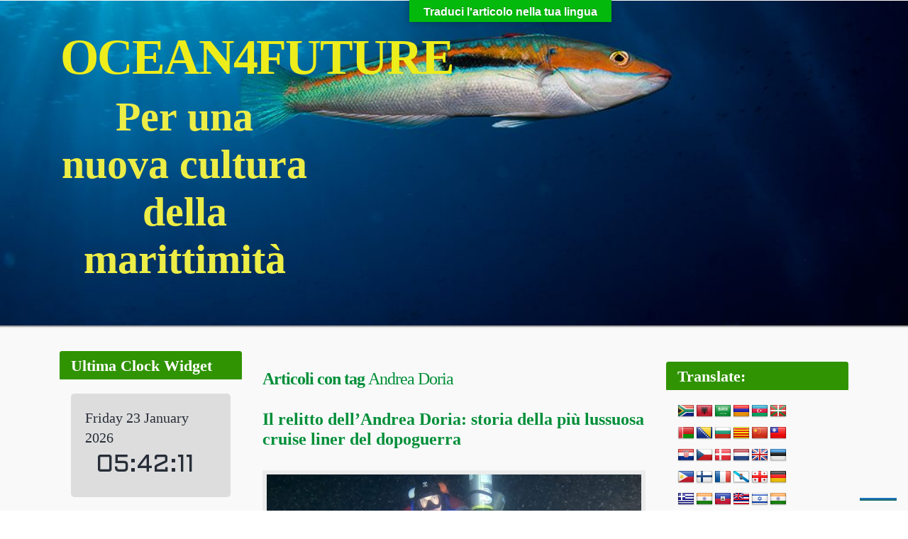

--- FILE ---
content_type: text/html; charset=UTF-8
request_url: https://www.ocean4future.org/savetheocean/archives/tag/andrea-doria
body_size: 38171
content:
<!DOCTYPE html>
<!--BEGIN html-->
<html lang="it-IT">
    <!--BEGIN head-->
    <head>

        
        <!-- Meta Tags -->
        <meta http-equiv="Content-Type" content="text/html; charset=UTF-8" />
        <meta name="viewport" content="width=device-width, initial-scale=1.0" />
        <meta http-equiv="X-UA-Compatible" content="IE=edge" />
        			<script type="text/javascript" class="_iub_cs_skip">
				var _iub = _iub || {};
				_iub.csConfiguration = _iub.csConfiguration || {};
				_iub.csConfiguration.siteId = "3159062";
				_iub.csConfiguration.cookiePolicyId = "12541765";
			</script>
			<script class="_iub_cs_skip" src="https://cs.iubenda.com/sync/3159062.js"></script>
			<meta name='robots' content='index, follow, max-image-preview:large, max-snippet:-1, max-video-preview:-1' />
	<style>img:is([sizes="auto" i], [sizes^="auto," i]) { contain-intrinsic-size: 3000px 1500px }</style>
	
	<!-- This site is optimized with the Yoast SEO plugin v26.0 - https://yoast.com/wordpress/plugins/seo/ -->
	<title>Andrea Doria Archivi &#8226; OCEAN4FUTURE</title>
	<link rel="canonical" href="https://www.ocean4future.org/savetheocean/archives/tag/andrea-doria" />
	<meta property="og:locale" content="it_IT" />
	<meta property="og:type" content="article" />
	<meta property="og:title" content="Andrea Doria Archivi &#8226; OCEAN4FUTURE" />
	<meta property="og:url" content="https://www.ocean4future.org/savetheocean/archives/tag/andrea-doria" />
	<meta property="og:site_name" content="OCEAN4FUTURE" />
	<meta name="twitter:card" content="summary_large_image" />
	<meta name="twitter:site" content="@ocean4future" />
	<script type="application/ld+json" class="yoast-schema-graph">{"@context":"https://schema.org","@graph":[{"@type":"CollectionPage","@id":"https://www.ocean4future.org/savetheocean/archives/tag/andrea-doria","url":"https://www.ocean4future.org/savetheocean/archives/tag/andrea-doria","name":"Andrea Doria Archivi &#8226; OCEAN4FUTURE","isPartOf":{"@id":"https://www.ocean4future.org/savetheocean/#website"},"primaryImageOfPage":{"@id":"https://www.ocean4future.org/savetheocean/archives/tag/andrea-doria#primaryimage"},"image":{"@id":"https://www.ocean4future.org/savetheocean/archives/tag/andrea-doria#primaryimage"},"thumbnailUrl":"https://www.ocean4future.org/savetheocean/wp-content/uploads/2017/09/ANDREA-DORIA-ALPINI-363446323_10231952702217307_8345488627968223842_n.jpg","breadcrumb":{"@id":"https://www.ocean4future.org/savetheocean/archives/tag/andrea-doria#breadcrumb"},"inLanguage":"it-IT"},{"@type":"ImageObject","inLanguage":"it-IT","@id":"https://www.ocean4future.org/savetheocean/archives/tag/andrea-doria#primaryimage","url":"https://www.ocean4future.org/savetheocean/wp-content/uploads/2017/09/ANDREA-DORIA-ALPINI-363446323_10231952702217307_8345488627968223842_n.jpg","contentUrl":"https://www.ocean4future.org/savetheocean/wp-content/uploads/2017/09/ANDREA-DORIA-ALPINI-363446323_10231952702217307_8345488627968223842_n.jpg","width":2048,"height":1157},{"@type":"BreadcrumbList","@id":"https://www.ocean4future.org/savetheocean/archives/tag/andrea-doria#breadcrumb","itemListElement":[{"@type":"ListItem","position":1,"name":"Home","item":"https://www.ocean4future.org/savetheocean"},{"@type":"ListItem","position":2,"name":"Andrea Doria"}]},{"@type":"WebSite","@id":"https://www.ocean4future.org/savetheocean/#website","url":"https://www.ocean4future.org/savetheocean/","name":"Ocean 4 Future","description":"Per una nuova cultura della marittimità","publisher":{"@id":"https://www.ocean4future.org/savetheocean/#/schema/person/4e1c26437054353074d7bb2efa77162c"},"potentialAction":[{"@type":"SearchAction","target":{"@type":"EntryPoint","urlTemplate":"https://www.ocean4future.org/savetheocean/?s={search_term_string}"},"query-input":{"@type":"PropertyValueSpecification","valueRequired":true,"valueName":"search_term_string"}}],"inLanguage":"it-IT"},{"@type":["Person","Organization"],"@id":"https://www.ocean4future.org/savetheocean/#/schema/person/4e1c26437054353074d7bb2efa77162c","name":"oceandiver","image":{"@type":"ImageObject","inLanguage":"it-IT","@id":"https://www.ocean4future.org/savetheocean/#/schema/person/image/","url":"https://www.ocean4future.org/savetheocean/wp-content/uploads/2023/04/logo-ocean3.jpg","contentUrl":"https://www.ocean4future.org/savetheocean/wp-content/uploads/2023/04/logo-ocean3.jpg","width":472,"height":301,"caption":"oceandiver"},"logo":{"@id":"https://www.ocean4future.org/savetheocean/#/schema/person/image/"}}]}</script>
	<!-- / Yoast SEO plugin. -->


<link rel='dns-prefetch' href='//maps.googleapis.com' />
<link rel='dns-prefetch' href='//cdn.iubenda.com' />
<link rel='dns-prefetch' href='//static.addtoany.com' />
<link rel='dns-prefetch' href='//translate.google.com' />
<link rel='dns-prefetch' href='//fonts.googleapis.com' />
<link rel="alternate" type="application/rss+xml" title="OCEAN4FUTURE &raquo; Feed" href="https://www.ocean4future.org/savetheocean/feed" />
<link rel="alternate" type="application/rss+xml" title="OCEAN4FUTURE &raquo; Feed dei commenti" href="https://www.ocean4future.org/savetheocean/comments/feed" />
<link rel="alternate" type="application/rss+xml" title="OCEAN4FUTURE &raquo; Andrea Doria Feed del tag" href="https://www.ocean4future.org/savetheocean/archives/tag/andrea-doria/feed" />
		<!-- This site uses the Google Analytics by MonsterInsights plugin v9.11.0 - Using Analytics tracking - https://www.monsterinsights.com/ -->
							<script src="//www.googletagmanager.com/gtag/js?id=G-80PYJ6937T"  data-cfasync="false" data-wpfc-render="false" type="text/javascript" async></script>
			<script data-cfasync="false" data-wpfc-render="false" type="text/javascript">
				var mi_version = '9.11.0';
				var mi_track_user = true;
				var mi_no_track_reason = '';
								var MonsterInsightsDefaultLocations = {"page_location":"https:\/\/www.ocean4future.org\/savetheocean\/archives\/tag\/andrea-doria\/"};
								if ( typeof MonsterInsightsPrivacyGuardFilter === 'function' ) {
					var MonsterInsightsLocations = (typeof MonsterInsightsExcludeQuery === 'object') ? MonsterInsightsPrivacyGuardFilter( MonsterInsightsExcludeQuery ) : MonsterInsightsPrivacyGuardFilter( MonsterInsightsDefaultLocations );
				} else {
					var MonsterInsightsLocations = (typeof MonsterInsightsExcludeQuery === 'object') ? MonsterInsightsExcludeQuery : MonsterInsightsDefaultLocations;
				}

								var disableStrs = [
										'ga-disable-G-80PYJ6937T',
									];

				/* Function to detect opted out users */
				function __gtagTrackerIsOptedOut() {
					for (var index = 0; index < disableStrs.length; index++) {
						if (document.cookie.indexOf(disableStrs[index] + '=true') > -1) {
							return true;
						}
					}

					return false;
				}

				/* Disable tracking if the opt-out cookie exists. */
				if (__gtagTrackerIsOptedOut()) {
					for (var index = 0; index < disableStrs.length; index++) {
						window[disableStrs[index]] = true;
					}
				}

				/* Opt-out function */
				function __gtagTrackerOptout() {
					for (var index = 0; index < disableStrs.length; index++) {
						document.cookie = disableStrs[index] + '=true; expires=Thu, 31 Dec 2099 23:59:59 UTC; path=/';
						window[disableStrs[index]] = true;
					}
				}

				if ('undefined' === typeof gaOptout) {
					function gaOptout() {
						__gtagTrackerOptout();
					}
				}
								window.dataLayer = window.dataLayer || [];

				window.MonsterInsightsDualTracker = {
					helpers: {},
					trackers: {},
				};
				if (mi_track_user) {
					function __gtagDataLayer() {
						dataLayer.push(arguments);
					}

					function __gtagTracker(type, name, parameters) {
						if (!parameters) {
							parameters = {};
						}

						if (parameters.send_to) {
							__gtagDataLayer.apply(null, arguments);
							return;
						}

						if (type === 'event') {
														parameters.send_to = monsterinsights_frontend.v4_id;
							var hookName = name;
							if (typeof parameters['event_category'] !== 'undefined') {
								hookName = parameters['event_category'] + ':' + name;
							}

							if (typeof MonsterInsightsDualTracker.trackers[hookName] !== 'undefined') {
								MonsterInsightsDualTracker.trackers[hookName](parameters);
							} else {
								__gtagDataLayer('event', name, parameters);
							}
							
						} else {
							__gtagDataLayer.apply(null, arguments);
						}
					}

					__gtagTracker('js', new Date());
					__gtagTracker('set', {
						'developer_id.dZGIzZG': true,
											});
					if ( MonsterInsightsLocations.page_location ) {
						__gtagTracker('set', MonsterInsightsLocations);
					}
										__gtagTracker('config', 'G-80PYJ6937T', {"forceSSL":"true"} );
										window.gtag = __gtagTracker;										(function () {
						/* https://developers.google.com/analytics/devguides/collection/analyticsjs/ */
						/* ga and __gaTracker compatibility shim. */
						var noopfn = function () {
							return null;
						};
						var newtracker = function () {
							return new Tracker();
						};
						var Tracker = function () {
							return null;
						};
						var p = Tracker.prototype;
						p.get = noopfn;
						p.set = noopfn;
						p.send = function () {
							var args = Array.prototype.slice.call(arguments);
							args.unshift('send');
							__gaTracker.apply(null, args);
						};
						var __gaTracker = function () {
							var len = arguments.length;
							if (len === 0) {
								return;
							}
							var f = arguments[len - 1];
							if (typeof f !== 'object' || f === null || typeof f.hitCallback !== 'function') {
								if ('send' === arguments[0]) {
									var hitConverted, hitObject = false, action;
									if ('event' === arguments[1]) {
										if ('undefined' !== typeof arguments[3]) {
											hitObject = {
												'eventAction': arguments[3],
												'eventCategory': arguments[2],
												'eventLabel': arguments[4],
												'value': arguments[5] ? arguments[5] : 1,
											}
										}
									}
									if ('pageview' === arguments[1]) {
										if ('undefined' !== typeof arguments[2]) {
											hitObject = {
												'eventAction': 'page_view',
												'page_path': arguments[2],
											}
										}
									}
									if (typeof arguments[2] === 'object') {
										hitObject = arguments[2];
									}
									if (typeof arguments[5] === 'object') {
										Object.assign(hitObject, arguments[5]);
									}
									if ('undefined' !== typeof arguments[1].hitType) {
										hitObject = arguments[1];
										if ('pageview' === hitObject.hitType) {
											hitObject.eventAction = 'page_view';
										}
									}
									if (hitObject) {
										action = 'timing' === arguments[1].hitType ? 'timing_complete' : hitObject.eventAction;
										hitConverted = mapArgs(hitObject);
										__gtagTracker('event', action, hitConverted);
									}
								}
								return;
							}

							function mapArgs(args) {
								var arg, hit = {};
								var gaMap = {
									'eventCategory': 'event_category',
									'eventAction': 'event_action',
									'eventLabel': 'event_label',
									'eventValue': 'event_value',
									'nonInteraction': 'non_interaction',
									'timingCategory': 'event_category',
									'timingVar': 'name',
									'timingValue': 'value',
									'timingLabel': 'event_label',
									'page': 'page_path',
									'location': 'page_location',
									'title': 'page_title',
									'referrer' : 'page_referrer',
								};
								for (arg in args) {
																		if (!(!args.hasOwnProperty(arg) || !gaMap.hasOwnProperty(arg))) {
										hit[gaMap[arg]] = args[arg];
									} else {
										hit[arg] = args[arg];
									}
								}
								return hit;
							}

							try {
								f.hitCallback();
							} catch (ex) {
							}
						};
						__gaTracker.create = newtracker;
						__gaTracker.getByName = newtracker;
						__gaTracker.getAll = function () {
							return [];
						};
						__gaTracker.remove = noopfn;
						__gaTracker.loaded = true;
						window['__gaTracker'] = __gaTracker;
					})();
									} else {
										console.log("");
					(function () {
						function __gtagTracker() {
							return null;
						}

						window['__gtagTracker'] = __gtagTracker;
						window['gtag'] = __gtagTracker;
					})();
									}
			</script>
							<!-- / Google Analytics by MonsterInsights -->
		<script type="text/javascript">
/* <![CDATA[ */
window._wpemojiSettings = {"baseUrl":"https:\/\/s.w.org\/images\/core\/emoji\/16.0.1\/72x72\/","ext":".png","svgUrl":"https:\/\/s.w.org\/images\/core\/emoji\/16.0.1\/svg\/","svgExt":".svg","source":{"concatemoji":"https:\/\/www.ocean4future.org\/savetheocean\/wp-includes\/js\/wp-emoji-release.min.js?ver=6.8.3"}};
/*! This file is auto-generated */
!function(s,n){var o,i,e;function c(e){try{var t={supportTests:e,timestamp:(new Date).valueOf()};sessionStorage.setItem(o,JSON.stringify(t))}catch(e){}}function p(e,t,n){e.clearRect(0,0,e.canvas.width,e.canvas.height),e.fillText(t,0,0);var t=new Uint32Array(e.getImageData(0,0,e.canvas.width,e.canvas.height).data),a=(e.clearRect(0,0,e.canvas.width,e.canvas.height),e.fillText(n,0,0),new Uint32Array(e.getImageData(0,0,e.canvas.width,e.canvas.height).data));return t.every(function(e,t){return e===a[t]})}function u(e,t){e.clearRect(0,0,e.canvas.width,e.canvas.height),e.fillText(t,0,0);for(var n=e.getImageData(16,16,1,1),a=0;a<n.data.length;a++)if(0!==n.data[a])return!1;return!0}function f(e,t,n,a){switch(t){case"flag":return n(e,"\ud83c\udff3\ufe0f\u200d\u26a7\ufe0f","\ud83c\udff3\ufe0f\u200b\u26a7\ufe0f")?!1:!n(e,"\ud83c\udde8\ud83c\uddf6","\ud83c\udde8\u200b\ud83c\uddf6")&&!n(e,"\ud83c\udff4\udb40\udc67\udb40\udc62\udb40\udc65\udb40\udc6e\udb40\udc67\udb40\udc7f","\ud83c\udff4\u200b\udb40\udc67\u200b\udb40\udc62\u200b\udb40\udc65\u200b\udb40\udc6e\u200b\udb40\udc67\u200b\udb40\udc7f");case"emoji":return!a(e,"\ud83e\udedf")}return!1}function g(e,t,n,a){var r="undefined"!=typeof WorkerGlobalScope&&self instanceof WorkerGlobalScope?new OffscreenCanvas(300,150):s.createElement("canvas"),o=r.getContext("2d",{willReadFrequently:!0}),i=(o.textBaseline="top",o.font="600 32px Arial",{});return e.forEach(function(e){i[e]=t(o,e,n,a)}),i}function t(e){var t=s.createElement("script");t.src=e,t.defer=!0,s.head.appendChild(t)}"undefined"!=typeof Promise&&(o="wpEmojiSettingsSupports",i=["flag","emoji"],n.supports={everything:!0,everythingExceptFlag:!0},e=new Promise(function(e){s.addEventListener("DOMContentLoaded",e,{once:!0})}),new Promise(function(t){var n=function(){try{var e=JSON.parse(sessionStorage.getItem(o));if("object"==typeof e&&"number"==typeof e.timestamp&&(new Date).valueOf()<e.timestamp+604800&&"object"==typeof e.supportTests)return e.supportTests}catch(e){}return null}();if(!n){if("undefined"!=typeof Worker&&"undefined"!=typeof OffscreenCanvas&&"undefined"!=typeof URL&&URL.createObjectURL&&"undefined"!=typeof Blob)try{var e="postMessage("+g.toString()+"("+[JSON.stringify(i),f.toString(),p.toString(),u.toString()].join(",")+"));",a=new Blob([e],{type:"text/javascript"}),r=new Worker(URL.createObjectURL(a),{name:"wpTestEmojiSupports"});return void(r.onmessage=function(e){c(n=e.data),r.terminate(),t(n)})}catch(e){}c(n=g(i,f,p,u))}t(n)}).then(function(e){for(var t in e)n.supports[t]=e[t],n.supports.everything=n.supports.everything&&n.supports[t],"flag"!==t&&(n.supports.everythingExceptFlag=n.supports.everythingExceptFlag&&n.supports[t]);n.supports.everythingExceptFlag=n.supports.everythingExceptFlag&&!n.supports.flag,n.DOMReady=!1,n.readyCallback=function(){n.DOMReady=!0}}).then(function(){return e}).then(function(){var e;n.supports.everything||(n.readyCallback(),(e=n.source||{}).concatemoji?t(e.concatemoji):e.wpemoji&&e.twemoji&&(t(e.twemoji),t(e.wpemoji)))}))}((window,document),window._wpemojiSettings);
/* ]]> */
</script>
<link rel='stylesheet' id='tsvg-block-css-css' href='https://www.ocean4future.org/savetheocean/wp-content/plugins/gallery-videos/admin/css/tsvg-block.css?ver=2.4.9' type='text/css' media='all' />
<link rel='stylesheet' id='animatecss-css' href='https://www.ocean4future.org/savetheocean/wp-content/themes/evolve-plus/assets/css/animate-css/animate-custom.min.css?ver=6.8.3' type='text/css' media='all' />
<link rel='stylesheet' id='footer-revealcss-css' href='https://www.ocean4future.org/savetheocean/wp-content/themes/evolve-plus/assets/css/footer-reveal.min.css?ver=6.8.3' type='text/css' media='all' />
<link rel='stylesheet' id='fontawesomecss-css' href='https://www.ocean4future.org/savetheocean/wp-content/themes/evolve-plus/assets/fonts/fontawesome/css/font-awesome.min.css?ver=6.8.3' type='text/css' media='all' />
<link rel='stylesheet' id='pmb_common-css' href='https://www.ocean4future.org/savetheocean/wp-content/plugins/print-my-blog/assets/styles/pmb-common.css?ver=1756209189' type='text/css' media='all' />
<style id='wp-emoji-styles-inline-css' type='text/css'>

	img.wp-smiley, img.emoji {
		display: inline !important;
		border: none !important;
		box-shadow: none !important;
		height: 1em !important;
		width: 1em !important;
		margin: 0 0.07em !important;
		vertical-align: -0.1em !important;
		background: none !important;
		padding: 0 !important;
	}
</style>
<link rel='stylesheet' id='wp-block-library-css' href='https://www.ocean4future.org/savetheocean/wp-includes/css/dist/block-library/style.min.css?ver=6.8.3' type='text/css' media='all' />
<style id='classic-theme-styles-inline-css' type='text/css'>
/*! This file is auto-generated */
.wp-block-button__link{color:#fff;background-color:#32373c;border-radius:9999px;box-shadow:none;text-decoration:none;padding:calc(.667em + 2px) calc(1.333em + 2px);font-size:1.125em}.wp-block-file__button{background:#32373c;color:#fff;text-decoration:none}
</style>
<link rel='stylesheet' id='pmb-select2-css' href='https://www.ocean4future.org/savetheocean/wp-content/plugins/print-my-blog/assets/styles/libs/select2.min.css?ver=4.0.6' type='text/css' media='all' />
<link rel='stylesheet' id='pmb-jquery-ui-css' href='https://www.ocean4future.org/savetheocean/wp-content/plugins/print-my-blog/assets/styles/libs/jquery-ui/jquery-ui.min.css?ver=1.11.4' type='text/css' media='all' />
<link rel='stylesheet' id='pmb-setup-page-css' href='https://www.ocean4future.org/savetheocean/wp-content/plugins/print-my-blog/assets/styles/setup-page.css?ver=1756209189' type='text/css' media='all' />
<style id='global-styles-inline-css' type='text/css'>
:root{--wp--preset--aspect-ratio--square: 1;--wp--preset--aspect-ratio--4-3: 4/3;--wp--preset--aspect-ratio--3-4: 3/4;--wp--preset--aspect-ratio--3-2: 3/2;--wp--preset--aspect-ratio--2-3: 2/3;--wp--preset--aspect-ratio--16-9: 16/9;--wp--preset--aspect-ratio--9-16: 9/16;--wp--preset--color--black: #000000;--wp--preset--color--cyan-bluish-gray: #abb8c3;--wp--preset--color--white: #ffffff;--wp--preset--color--pale-pink: #f78da7;--wp--preset--color--vivid-red: #cf2e2e;--wp--preset--color--luminous-vivid-orange: #ff6900;--wp--preset--color--luminous-vivid-amber: #fcb900;--wp--preset--color--light-green-cyan: #7bdcb5;--wp--preset--color--vivid-green-cyan: #00d084;--wp--preset--color--pale-cyan-blue: #8ed1fc;--wp--preset--color--vivid-cyan-blue: #0693e3;--wp--preset--color--vivid-purple: #9b51e0;--wp--preset--gradient--vivid-cyan-blue-to-vivid-purple: linear-gradient(135deg,rgba(6,147,227,1) 0%,rgb(155,81,224) 100%);--wp--preset--gradient--light-green-cyan-to-vivid-green-cyan: linear-gradient(135deg,rgb(122,220,180) 0%,rgb(0,208,130) 100%);--wp--preset--gradient--luminous-vivid-amber-to-luminous-vivid-orange: linear-gradient(135deg,rgba(252,185,0,1) 0%,rgba(255,105,0,1) 100%);--wp--preset--gradient--luminous-vivid-orange-to-vivid-red: linear-gradient(135deg,rgba(255,105,0,1) 0%,rgb(207,46,46) 100%);--wp--preset--gradient--very-light-gray-to-cyan-bluish-gray: linear-gradient(135deg,rgb(238,238,238) 0%,rgb(169,184,195) 100%);--wp--preset--gradient--cool-to-warm-spectrum: linear-gradient(135deg,rgb(74,234,220) 0%,rgb(151,120,209) 20%,rgb(207,42,186) 40%,rgb(238,44,130) 60%,rgb(251,105,98) 80%,rgb(254,248,76) 100%);--wp--preset--gradient--blush-light-purple: linear-gradient(135deg,rgb(255,206,236) 0%,rgb(152,150,240) 100%);--wp--preset--gradient--blush-bordeaux: linear-gradient(135deg,rgb(254,205,165) 0%,rgb(254,45,45) 50%,rgb(107,0,62) 100%);--wp--preset--gradient--luminous-dusk: linear-gradient(135deg,rgb(255,203,112) 0%,rgb(199,81,192) 50%,rgb(65,88,208) 100%);--wp--preset--gradient--pale-ocean: linear-gradient(135deg,rgb(255,245,203) 0%,rgb(182,227,212) 50%,rgb(51,167,181) 100%);--wp--preset--gradient--electric-grass: linear-gradient(135deg,rgb(202,248,128) 0%,rgb(113,206,126) 100%);--wp--preset--gradient--midnight: linear-gradient(135deg,rgb(2,3,129) 0%,rgb(40,116,252) 100%);--wp--preset--font-size--small: 13px;--wp--preset--font-size--medium: 20px;--wp--preset--font-size--large: 36px;--wp--preset--font-size--x-large: 42px;--wp--preset--spacing--20: 0.44rem;--wp--preset--spacing--30: 0.67rem;--wp--preset--spacing--40: 1rem;--wp--preset--spacing--50: 1.5rem;--wp--preset--spacing--60: 2.25rem;--wp--preset--spacing--70: 3.38rem;--wp--preset--spacing--80: 5.06rem;--wp--preset--shadow--natural: 6px 6px 9px rgba(0, 0, 0, 0.2);--wp--preset--shadow--deep: 12px 12px 50px rgba(0, 0, 0, 0.4);--wp--preset--shadow--sharp: 6px 6px 0px rgba(0, 0, 0, 0.2);--wp--preset--shadow--outlined: 6px 6px 0px -3px rgba(255, 255, 255, 1), 6px 6px rgba(0, 0, 0, 1);--wp--preset--shadow--crisp: 6px 6px 0px rgba(0, 0, 0, 1);}:where(.is-layout-flex){gap: 0.5em;}:where(.is-layout-grid){gap: 0.5em;}body .is-layout-flex{display: flex;}.is-layout-flex{flex-wrap: wrap;align-items: center;}.is-layout-flex > :is(*, div){margin: 0;}body .is-layout-grid{display: grid;}.is-layout-grid > :is(*, div){margin: 0;}:where(.wp-block-columns.is-layout-flex){gap: 2em;}:where(.wp-block-columns.is-layout-grid){gap: 2em;}:where(.wp-block-post-template.is-layout-flex){gap: 1.25em;}:where(.wp-block-post-template.is-layout-grid){gap: 1.25em;}.has-black-color{color: var(--wp--preset--color--black) !important;}.has-cyan-bluish-gray-color{color: var(--wp--preset--color--cyan-bluish-gray) !important;}.has-white-color{color: var(--wp--preset--color--white) !important;}.has-pale-pink-color{color: var(--wp--preset--color--pale-pink) !important;}.has-vivid-red-color{color: var(--wp--preset--color--vivid-red) !important;}.has-luminous-vivid-orange-color{color: var(--wp--preset--color--luminous-vivid-orange) !important;}.has-luminous-vivid-amber-color{color: var(--wp--preset--color--luminous-vivid-amber) !important;}.has-light-green-cyan-color{color: var(--wp--preset--color--light-green-cyan) !important;}.has-vivid-green-cyan-color{color: var(--wp--preset--color--vivid-green-cyan) !important;}.has-pale-cyan-blue-color{color: var(--wp--preset--color--pale-cyan-blue) !important;}.has-vivid-cyan-blue-color{color: var(--wp--preset--color--vivid-cyan-blue) !important;}.has-vivid-purple-color{color: var(--wp--preset--color--vivid-purple) !important;}.has-black-background-color{background-color: var(--wp--preset--color--black) !important;}.has-cyan-bluish-gray-background-color{background-color: var(--wp--preset--color--cyan-bluish-gray) !important;}.has-white-background-color{background-color: var(--wp--preset--color--white) !important;}.has-pale-pink-background-color{background-color: var(--wp--preset--color--pale-pink) !important;}.has-vivid-red-background-color{background-color: var(--wp--preset--color--vivid-red) !important;}.has-luminous-vivid-orange-background-color{background-color: var(--wp--preset--color--luminous-vivid-orange) !important;}.has-luminous-vivid-amber-background-color{background-color: var(--wp--preset--color--luminous-vivid-amber) !important;}.has-light-green-cyan-background-color{background-color: var(--wp--preset--color--light-green-cyan) !important;}.has-vivid-green-cyan-background-color{background-color: var(--wp--preset--color--vivid-green-cyan) !important;}.has-pale-cyan-blue-background-color{background-color: var(--wp--preset--color--pale-cyan-blue) !important;}.has-vivid-cyan-blue-background-color{background-color: var(--wp--preset--color--vivid-cyan-blue) !important;}.has-vivid-purple-background-color{background-color: var(--wp--preset--color--vivid-purple) !important;}.has-black-border-color{border-color: var(--wp--preset--color--black) !important;}.has-cyan-bluish-gray-border-color{border-color: var(--wp--preset--color--cyan-bluish-gray) !important;}.has-white-border-color{border-color: var(--wp--preset--color--white) !important;}.has-pale-pink-border-color{border-color: var(--wp--preset--color--pale-pink) !important;}.has-vivid-red-border-color{border-color: var(--wp--preset--color--vivid-red) !important;}.has-luminous-vivid-orange-border-color{border-color: var(--wp--preset--color--luminous-vivid-orange) !important;}.has-luminous-vivid-amber-border-color{border-color: var(--wp--preset--color--luminous-vivid-amber) !important;}.has-light-green-cyan-border-color{border-color: var(--wp--preset--color--light-green-cyan) !important;}.has-vivid-green-cyan-border-color{border-color: var(--wp--preset--color--vivid-green-cyan) !important;}.has-pale-cyan-blue-border-color{border-color: var(--wp--preset--color--pale-cyan-blue) !important;}.has-vivid-cyan-blue-border-color{border-color: var(--wp--preset--color--vivid-cyan-blue) !important;}.has-vivid-purple-border-color{border-color: var(--wp--preset--color--vivid-purple) !important;}.has-vivid-cyan-blue-to-vivid-purple-gradient-background{background: var(--wp--preset--gradient--vivid-cyan-blue-to-vivid-purple) !important;}.has-light-green-cyan-to-vivid-green-cyan-gradient-background{background: var(--wp--preset--gradient--light-green-cyan-to-vivid-green-cyan) !important;}.has-luminous-vivid-amber-to-luminous-vivid-orange-gradient-background{background: var(--wp--preset--gradient--luminous-vivid-amber-to-luminous-vivid-orange) !important;}.has-luminous-vivid-orange-to-vivid-red-gradient-background{background: var(--wp--preset--gradient--luminous-vivid-orange-to-vivid-red) !important;}.has-very-light-gray-to-cyan-bluish-gray-gradient-background{background: var(--wp--preset--gradient--very-light-gray-to-cyan-bluish-gray) !important;}.has-cool-to-warm-spectrum-gradient-background{background: var(--wp--preset--gradient--cool-to-warm-spectrum) !important;}.has-blush-light-purple-gradient-background{background: var(--wp--preset--gradient--blush-light-purple) !important;}.has-blush-bordeaux-gradient-background{background: var(--wp--preset--gradient--blush-bordeaux) !important;}.has-luminous-dusk-gradient-background{background: var(--wp--preset--gradient--luminous-dusk) !important;}.has-pale-ocean-gradient-background{background: var(--wp--preset--gradient--pale-ocean) !important;}.has-electric-grass-gradient-background{background: var(--wp--preset--gradient--electric-grass) !important;}.has-midnight-gradient-background{background: var(--wp--preset--gradient--midnight) !important;}.has-small-font-size{font-size: var(--wp--preset--font-size--small) !important;}.has-medium-font-size{font-size: var(--wp--preset--font-size--medium) !important;}.has-large-font-size{font-size: var(--wp--preset--font-size--large) !important;}.has-x-large-font-size{font-size: var(--wp--preset--font-size--x-large) !important;}
:where(.wp-block-post-template.is-layout-flex){gap: 1.25em;}:where(.wp-block-post-template.is-layout-grid){gap: 1.25em;}
:where(.wp-block-columns.is-layout-flex){gap: 2em;}:where(.wp-block-columns.is-layout-grid){gap: 2em;}
:root :where(.wp-block-pullquote){font-size: 1.5em;line-height: 1.6;}
</style>
<link rel='stylesheet' id='tsvg-fonts-css' href='https://www.ocean4future.org/savetheocean/wp-content/plugins/gallery-videos/public/css/tsvg-fonts.css?ver=2.4.9' type='text/css' media='all' />
<link rel='stylesheet' id='google-language-translator-css' href='https://www.ocean4future.org/savetheocean/wp-content/plugins/google-language-translator/css/style.css?ver=6.0.20' type='text/css' media='' />
<link rel='stylesheet' id='glt-toolbar-styles-css' href='https://www.ocean4future.org/savetheocean/wp-content/plugins/google-language-translator/css/toolbar.css?ver=6.0.20' type='text/css' media='' />
<link rel='stylesheet' id='ACT_css-css' href='https://www.ocean4future.org/savetheocean/wp-content/plugins/list-all-posts-by-authors-nested-categories-and-titles/ACT.css?ver=6.8.3' type='text/css' media='all' />
<link rel='stylesheet' id='searchandfilter-css' href='https://www.ocean4future.org/savetheocean/wp-content/plugins/search-filter/style.css?ver=1' type='text/css' media='all' />
<link rel='stylesheet' id='wphimgs_slidercss-css' href='https://www.ocean4future.org/savetheocean/wp-content/plugins/sp-header-image-slider/css/jquery.bxslider.css?ver=1.3' type='text/css' media='all' />
<link rel='stylesheet' id='widget-css' href='https://www.ocean4future.org/savetheocean/wp-content/plugins/ultima-clock-widget/css/widget.css?ver=1.1.1' type='text/css' media='all' />
<link rel='stylesheet' id='reset-css' href='https://www.ocean4future.org/savetheocean/wp-content/themes/evolve-plus/assets/css/reset.min.css?ver=6.8.3' type='text/css' media='all' />
<link rel='stylesheet' id='maincss-css' href='https://www.ocean4future.org/savetheocean/wp-content/themes/evolve-plus/style.css?ver=6.8.3' type='text/css' media='all' />
<link rel='stylesheet' id='bootstrapcss-css' href='https://www.ocean4future.org/savetheocean/wp-content/themes/evolve-plus/assets/css/bootstrap.min.css?ver=6.8.3' type='text/css' media='all' />
<link rel='stylesheet' id='bootstrapcsstheme-css' href='https://www.ocean4future.org/savetheocean/wp-content/themes/evolve-plus/assets/css/bootstrap-theme.min.css?ver=6.8.3' type='text/css' media='all' />
<style id='bootstrapcsstheme-inline-css' type='text/css'>
body { background-color: #ecebe9; }.home-content-boxes .content-box { background: transparent; padding: 30px 10px; } .content-box p { margin: 25px 0 50px 0; } @media (min-width: 768px) { .home-content-boxes .content-box { padding: 30px 20px; margin: 0 0.98%; } .home-content-boxes .col-md-3.content-box { width: 23%; } .home-content-boxes .col-md-4.content-box { width: 31.33333333%; } .home-content-boxes .col-md-6.content-box { width: 48%; margin: 0 0.96%; } .home-content-boxes .col-md-12.content-box { width: 98%; } } @media (min-width: 768px) and (max-width: 991px) { .home-content-boxes .col-md-3.content-box { width: 23%; } } @media (min-width: 992px) { .home-content-boxes .col-md-3.content-box { width: 23%; } } @media (max-width: 768px) { .cntbox_btn { position: relative; bottom: 0px; } }.sticky-header .nav { float: left; margin-left: 25px; } .content-boxes .col { background-color: transparent; } .t4p-counters-box .t4p-counter-box .counter-box-container { color: #000000 ; } .t4p-counters-box .t4p-counter-box .counter-box-border { border-color: #000000; border: 1px solid; } .t4p-flip-box .flip-box-heading { color: #333333 ; } .t4p-flip-box .flip-box-heading-back { color: #eeeded ; } .sep-boxed-pricing .panel-heading h3 { color: #ffffff ; } .full-boxed-pricing.t4p-pricing-table .panel-heading h3 { color: #333333 ; } .sep-boxed-pricing .panel-heading, .sep-boxed-pricing .pricing-row { background-color: #0bb697 !important; } .sep-boxed-pricing .panel-container, .full-boxed-pricing { border-color: #dcdcdc ; } .t4p-accordian .panel-heading { background-color: #81d742; } .t4p-title .title-sep { border-color: transparent; } .person-img, .person-imgage-container img { border: 0px solid #f6f6f6; } ul.nav-menu a { text-transform: lowercase } ul.nav-menu li a:active, ul.nav-menu li:active > a, ul.nav-menu li a:focus, ul.nav-menu li:focus > a, ul.nav-menu li a:hover, ul.nav-menu li:hover> a, ul.nav-menu li:hover, ul.nav-menu li a:hover span, ul.nav-menu li:hover> a span, ul.nav-menu li:hover> .sf-with-ul::after { color: #1ca530; }ul.nav-menu .sf-with-ul:after, ul.nav-menu ul.sub-menu .sf-with-ul:after, ul.nav-menu ul.sub-menu li ul.sub-menu .sf-with-ul:after, ul.nav-menu ul.sub-menu li ul.sub-menu li ul.sub-menu .sf-with-ul:after, .sticky-header ul.nav-menu .sf-with-ul:after { -webkit-transition: all .1s ease-in; -moz-transition: all .1s ease-in; -o-transition: all .1s ease-in; -ms-transition: all .1s ease-in; transition: all .1s ease-in; font-family: IcoMoon; content: "\f067"; vertical-align: baseline; font-size: 7px ; } ul.nav-menu .sf-with-ul:hover::after, ul.nav-menu ul.sub-menu .sf-with-ul:hover::after, ul.nav-menu ul.sub-menu li ul.sub-menu .sf-with-ul:hover::after, ul.nav-menu ul.sub-menu li ul.sub-menu li ul.sub-menu .sf-with-ul:hover::after { -webkit-transition: all .1s ease-in; -moz-transition: all .1s ease-in; -o-transition: all .1s ease-in; -ms-transition: all .1s ease-in; transition: all .1s ease-in; font-family: IcoMoon; content: "\f068"; vertical-align: baseline; } @media (max-width: 768px) { ul.nav-menu ul.sub-menu .sf-with-ul:after { top: 37% ; } }.sub-menu .sub-menu a:after { position: absolute; }.wooslider { max-width: 1600px; } @media (min-width: 1620px) { .container { width: 1600px; } .menu-back .container:first-child { width: 100%; padding-left: 0px; padding-right: 0px; } }@media only screen and (max-width: 1619px) { body #header.sticky-header { margin: 0px ; left: 0px; } }.animated { visibility: hidden; } .float-right { float: right; } .float-left { float: left; }/** * Basic 1 column (content)(aside) fluid layout * * @package WPEvoLve * @subpackage Layouts * @beta */ #wrapper { margin: 0; width: 100%; }ul.nav-menu li.nav-hover ul { background: #f0f0f0; } ul.nav-menu ul li:hover > a, ul.nav-menu li.current-menu-item > a, ul.nav-menu li.current-menu-ancestor > a { border-top-color: #f0f0f0; } ul.nav-menu li.current-menu-ancestor li.current-menu-item > a, ul.nav-menu li.current-menu-ancestor li.current-menu-parent > a { border-top-color: #f0f0f0; } ul.nav-menu ul { border: 1px solid a8a8a8; border-bottom: 0; } ul.nav-menu li { border-left-color: a8a8a8; border-right-color: #f0f0f0; } .menu-header, body #header.sticky-header.sticky { background: #f0f0f0; background: -moz-linear-gradient(top, #f0f0f0 50%, #a8a8a8 100%); background: -webkit-linear-gradient(top, #f0f0f0 50%, #a8a8a8 100%); background: linear-gradient(to bottom, #f0f0f0 50%, #a8a8a8 100%); filter: progid:DXImageTransform.Microsoft.gradient(startColorstr='#f0f0f0', endColorstr='#a8a8a8'); border-color: #a8a8a8; } #wrapper .dd-options, .mean-container .mean-nav ul { background: #f0f0f0; } ul.nav-menu li.current-menu-item, ul.nav-menu li.current-menu-ancestor, ul.nav-menu li:hover { border-right-color: #f0f0f0; } ul.nav-menu ul, ul.nav-menu li li, ul.nav-menu li li li, ul.nav-menu li li li li, #wrapper .dd-options li, #wrapper .dd-options, .mean-container .mean-nav ul { border-color: #a8a8a8; } .mean-container .mean-nav ul a { border-bottom: 1px solid #a8a8a8; } #wrapper .dd-container .dd-selected-text, #wrapper .dd-options li a:hover, .mean-container .mean-nav ul li a:hover, #wrapper .dd-options li.dd-option-selected a { background: #a8a8a8; }.footer { background: #213ced; }.header-pattern { background: #313a43; }.menu-back { background-color: #0946ed; background: -webkit-gradient(radial, center center, 0, center center, 460, from(#0946ed), to(#052a8e)); background: -webkit-radial-gradient(circle, #0946ed, #052a8e); background: -moz-radial-gradient(circle, #0946ed, #052a8e); background: -o-radial-gradient(circle, #0946ed, #052a8e); background: -ms-radial-gradient(circle, #0946ed, #052a8e); } .da-dots span { background: #0631a6 }.title-container #logo { float: left; padding-right: 10px; } .title-container #tagline { padding-top: 20px; } @media only screen and (max-width: 768px) { .title-container #tagline { padding-top: 10px; } } .title-container #logo a { padding: 0px 20px 0px 0px; }body #header.sticky-header img#logo-image { max-width: 1px; }body #header.sticky-header img#logo-image { display: none; }#logo a{font-size:70px ;}#logo a{font-family:Garamond, serif;}#logo a{font-weight:700;}#logo a{color:#eded1c;}#logo a{letter-spacing:-.03em;}#tagline{font-size:58px ;}#tagline{font-family:Garamond, serif;}#tagline{font-weight:700;}#tagline{color:#eded47;}.entry-title, .entry-title a, .page-title, .entry-content .t4p-blog-shortcode  .entry-title a{font-size:24px ;}.entry-title, .entry-title a, .page-title, .entry-content .t4p-blog-shortcode  .entry-title a{font-family:'Times New Roman', Times,serif;}.entry-title, .entry-title a, .page-title, .entry-content .t4p-blog-shortcode  .entry-title a{font-weight:700;}.entry-title, .entry-title a, .page-title, .entry-content .t4p-blog-shortcode  .entry-title a{color:#008f39;}.entry-content, .entry-content p{font-size:20px ;}.entry-content, .entry-content p{font-family:Georgia, serif;}.entry-content, .entry-content p{font-weight:400;}.entry-content, .entry-content p{color:#000000;}.entry-content, .entry-content p{line-height:1.5em;}body{color:#000000;}#sticky-logo a{font-size:60px ;}#sticky-logo a{font-family:Garamond, serif;}#sticky-logo a{font-weight:700;}#sticky-logo a{color:#ffffff;}#sticky-logo a{letter-spacing:-.03em;}ul.nav-menu a, .menu-header, #wrapper .dd-container label, #wrapper .dd-container a, #wrapper .dd-container a.mean-expand{font-size:40px ;}ul.nav-menu a, .menu-header, #wrapper .dd-container label, #wrapper .dd-container a, #wrapper .dd-container a.mean-expand{font-family:Georgia, serif;}ul.nav-menu a, .menu-header, #wrapper .dd-container label, #wrapper .dd-container a, #wrapper .dd-container a.mean-expand{font-weight:700;}ul.nav-menu a, .menu-header, #wrapper .dd-container label, #wrapper .dd-container a, #wrapper .dd-container a.mean-expand{color:#444444;}.new-top-menu ul.nav-menu a, .top-menu, #wrapper .new-top-menu .dd-container label, #wrapper .new-top-menu .dd-container a, .woocommerce-menu .cart > a, .woocommerce-menu .my-account > a{font-size:20px ;}.new-top-menu ul.nav-menu a, .top-menu, #wrapper .new-top-menu .dd-container label, #wrapper .new-top-menu .dd-container a, .woocommerce-menu .cart > a, .woocommerce-menu .my-account > a{font-family:Georgia, serif;}.new-top-menu ul.nav-menu a, .top-menu, #wrapper .new-top-menu .dd-container label, #wrapper .new-top-menu .dd-container a, .woocommerce-menu .cart > a, .woocommerce-menu .my-account > a{font-weight:700;}.new-top-menu ul.nav-menu a, .top-menu, #wrapper .new-top-menu .dd-container label, #wrapper .new-top-menu .dd-container a, .woocommerce-menu .cart > a, .woocommerce-menu .my-account > a{color:#c1c1c1;}#bootstrap-slider .carousel-caption h2 {font-size:36px ;}#bootstrap-slider .carousel-caption h2 {font-family:Roboto;}#bootstrap-slider .carousel-caption p  {font-size:18px ;}#bootstrap-slider .carousel-caption p  {font-family:Roboto;}#bootstrap-slider .carousel-caption p  {font-weight:400;}.da-slide h2 {font-size:36px ;}.da-slide h2 {font-family:Roboto;}.da-slide h2 {color:#eded0b;}.da-slide p {font-size:18px ;}.da-slide p {font-family:Roboto;}.da-slide p {color:#eeee22;}#slide_holder .featured-title a {font-size:18px ;}#slide_holder .featured-title a {font-family:Georgia, serif;}#slide_holder .featured-title a {font-weight:700;}#slide_holder .featured-title a {color:#eded0e;}#slide_holder p {font-size:17px ;}#slide_holder p {font-family:Georgia, serif;}#slide_holder p {font-weight:700;}#slide_holder p {color:#ffffff;}.widget-title{font-size:22px ;}.widget-title{font-family:'Times New Roman', Times,serif;}.widget-title{font-weight:700;}.widget-title{color:#1e73be;}.widget-content, .aside, .aside a{font-size:20px ;}.widget-content, .aside, .aside a{font-family:'Times New Roman', Times,serif;}.widget-content, .aside, .aside a{font-weight:400;}.widget-content, .aside, .aside a{color:#242ae2;}.widget-content, .widget-content a, .widget-content .tab-holder .news-list li .post-holder a, .widget-content .tab-holder .news-list li .post-holder .meta{color:#242ae2;}.content-box h2{font-size:30px ;}.content-box h2{font-family:Garamond, serif;}.content-box h2{font-weight:400;}.content-box h2{color:#3c4d56;}.content-box p{font-size:22px ;}.content-box p{font-family:Garamond, serif;}.content-box p{font-weight:400;}.content-box p{color:#224dd8;}h2.content_box_section_title{font-size:30px !important;}h2.content_box_section_title{font-family:Roboto !important;}h2.content_box_section_title{font-style:700 !important;}h2.content_box_section_title{text-align:center !important;}h2.content_box_section_title{color:#333333 !important;}h2.testimonials_section_title{font-size:30px !important;}h2.testimonials_section_title{font-family:Roboto !important;}h2.testimonials_section_title{font-style:700 !important;}h2.testimonials_section_title{text-align:center !important;}h2.testimonials_section_title{color:#ffffff !important;}h2.counter_circle_section_title{font-size:30px !important;}h2.counter_circle_section_title{font-family:Roboto !important;}h2.counter_circle_section_title{font-style:700 !important;}h2.counter_circle_section_title{text-align:center !important;}h2.counter_circle_section_title{color:#ffffff !important;}h2.googlemap_section_title{font-size:30px !important;}h2.googlemap_section_title{font-family:'MS Serif', 'New York', sans-serif !important;}h2.googlemap_section_title{font-weight:700 !important;}h2.googlemap_section_title{text-align:center !important;}h2.googlemap_section_title{color:#ffffff !important;}h2.custom_content_section_title{font-size:30px !important;}h2.custom_content_section_title{font-family:Roboto !important;}h2.custom_content_section_title{font-style:700 !important;}h2.custom_content_section_title{text-align:center !important;}h2.custom_content_section_title{color:#ffffff !important;}h2.fp_blog_section_title{font-size:30px !important;}h2.fp_blog_section_title{font-family:Roboto !important;}h2.fp_blog_section_title{font-style:700 !important;}h2.fp_blog_section_title{text-align:center !important;}h2.fp_blog_section_title{color:#444444 !important;}.entry-content h1{font-size:60px ;}.entry-content h1{font-family:Righteous;}.entry-content h1{font-weight:400;}.entry-content h1{color:#ffffff;}.entry-content h2{font-size:40px ;}.entry-content h2{font-family:Roboto;}.entry-content h2{font-weight:400;}.entry-content h2{color:#333333;}.entry-content h3{font-size:34px ;}.entry-content h3{font-family:Roboto;}.entry-content h3{font-weight:400;}.entry-content h3{color:#333333;}.entry-content h4{font-size:27px ;}.entry-content h4{font-family:Roboto;}.entry-content h4{font-weight:400;}.entry-content h4{color:#333333;}.entry-content h5{font-size:20px ;}.entry-content h5{font-family:Roboto;}.entry-content h5{font-weight:400;}.entry-content h5{color:#333333;}.entry-content h6{font-size:14px ;}.entry-content h6{font-family:Roboto;}.entry-content h6{font-weight:400;}.entry-content h6{color:#333333;}ul.primary-menu-cont.nav-menu li:hover ul, ul.primary-menu-cont.nav-menu li.nav-hover ul { top: 52px; }#bootstrap-slider .carousel-inner .img-responsive { display: block; height: auto; width: 100%; }.header #logo-image { float: none; margin: 15px auto; }.container .container-header { position: relative; }.title-container { text-align: center; }.title-container #tagline { float: left; }.sticky-header #logo { float:left; padding: 6px 6px 6px 3px; } .sticky-header #sticky-logo { float:left; padding: 0px 6px 0px 3px; } body #header.sticky-header img#logo-image { margin-left:10px; }#backtotop { right: 2%; }#wrapper { position: relative; margin: 0 auto 30px auto; background: #f9f9f9; box-shadow: 0 0 3px rgba(0, 0, 0, .2); } #wrapper:before { -webkit-box-shadow: 0 0 9px rgba(0, 0, 0, 0.6); -moz-box-shadow: 0 0 9px rgba(0, 0, 0, 0.6); box-shadow: 0 0 9px rgba(0, 0, 0, 0.6); left: 30px; right: 30px; position: absolute; z-index: -1; height: 20px; bottom: 0px; content: ""; -webkit-border-radius: 100px / 10px; -moz-border-radius: 100px / 10px; border-radius: 100px / 10px; }#content h3.widget-title, h3.widget-title { color: #fff; text-shadow: 1px 1px 0px #000; } .widget-title-background { position: absolute; top: -1px; bottom: 0px; left: -16px; right: -16px; -webkit-border-radius: 3px 3px 0 0; -moz-border-radius: 3px 3px 0 0; -border-radius: 3px 3px 0 0; border-radius: 3px 3px 0 0px; border: 1px solid; border-color: #309302; background: #309302; -webkit-box-shadow: 0 1px 0 rgba(255, 255, 255, 0.3) inset, 0 0 5px rgba(0, 0, 0, 0.3) inset, 0 1px 2px rgba(0, 0, 0, 0.29); -moz-box-shadow: 0 1px 0 rgba(255, 255, 255, 0.3) inset, 0 0 5px rgba(0, 0, 0, 0.3) inset, 0 1px 2px rgba(0, 0, 0, 0.29); -box-shadow: 0 1px 0 rgba(255, 255, 255, 0.3) inset, 0 0 5px rgba(0, 0, 0, 0.3) inset, 0 1px 2px rgba(0, 0, 0, 0.29); box-shadow: 0 1px 0 rgba(255, 255, 255, 0.3) inset, 0 0 5px rgba(0, 0, 0, 0.3) inset, 0 1px 2px rgba(0, 0, 0, 0.29); color: #fff; }.widget-content { background: none; border: none; -webkit-box-shadow: none; -moz-box-shadow: none; -box-shadow: none; box-shadow: none; } .widget:after, .widgets-holder .widget:after { content: none; }a, a:hover, a:focus, .entry-content a:link, .entry-content a:active, .entry-content a:visited, #secondary a:hover, #secondary-2 a:hover, .tooltip-shortcode, #jtwt .jtwt_tweet a:hover, .contact_info a:hover, .widget .wooslider h2.slide-title a, .widget .wooslider h2.slide-title a:hover { color: #17891d; }.header { padding-top: 60px; padding-bottom: 60px; } .header .container { padding-left: 30px; padding-right: 30px; } ul.nav-menu > li { padding: 0px 10px; }.custom-header { position: relative; border-bottom: 0; background-size: cover; width: 100%; }.custom-header { position: relative; background: url(https://www.ocean4future.org/savetheocean/wp-content/uploads/2023/03/cropped-donzella-pacienza.jpg) top center no-repeat; border-bottom: 0; }body #header.sticky-header { margin: 0px; left: 0px; width: 100%; }#rss, #email-newsletter, #facebook, #twitter, #instagram, #skype, #youtube, #flickr, #linkedin, #plus, #pinterest, #tumblr { color: #2427e5; } .sc_menu li a { color: #2427e5; }#rss, #email-newsletter, #facebook, #twitter, #instagram, #skype, #youtube, #flickr, #linkedin, #plus, #pinterest, #tumblr { font-size: large; } .sc_menu li a { font-size: large; }.menu-back { background-repeat: no-repeat; }.content-box-1 i { color: transparent; }.content-box-2 i { color: transparent; }.content-box-3 i { color: transparent; }.content-box-4 i { color: transparent; }.content { background-color: transparent }.t4p-reading-box-container a.button-default, button, .bootstrap-button, input#submit, .da-slide .da-link, span.more a, a.read-more, a.comment-reply-link, .entry-content a.t4p-button-default, .t4p-button, .button, .button.default, .gform_wrapper .gform_button, #comment-submit, .woocommerce form.checkout #place_order, .woocommerce .single_add_to_cart_button, #reviews input#submit, .woocommerce .login .button, .woocommerce .register .button, .woocommerce .button.view, .woocommerce .wc-backward, .entry-content a.woocommerce-Button, .bbp-submit-wrapper button, .wpcf7-form input[type="submit"], .wpcf7-submit, input[type="submit"], .price_slider_amount button, .product-buttons .add_to_cart_button, .product-buttons .button.product_type_grouped, .product-buttons .button.product_type_simple, .product-buttons .button.product_type_external, #content .entry-content .product-buttons a:link { color: #1e73be; }.t4p-reading-box-container a.button-default:hover, button:hover, .bootstrap-button:hover, input#submit:hover, .da-slide .da-link:hover, span.more a:hover, a.read-more:hover, a.comment-reply-link:hover, .entry-content a.t4p-button-default:hover, .t4p-button:hover, .button:hover, .button.default:hover, .gform_wrapper .gform_button:hover, #comment-submit:hover, .woocommerce form.checkout #place_order:hover, .woocommerce .single_add_to_cart_button:hover, #reviews input#submit:hover, .woocommerce .login .button:hover, .woocommerce .register .button:hover, .woocommerce .wc-backward, .entry-content a.woocommerce-Button:hover, .woocommerce .button.view:hover, .bbp-submit-wrapper button:hover, .wpcf7-form input[type="submit"]:hover, .wpcf7-submit:hover, #wrapper a.read-more:hover, input[type="submit"]:hover, .product-buttons .add_to_cart_button:hover, .product-buttons .button.product_type_grouped:hover, .product-buttons .button.product_type_simple:hover, .product-buttons .button.product_type_external:hover, #content .entry-content .product-buttons a:hover, .widget a.button, .widget a.button:hover { color: #1e73be; } .tagcloud a:hover { color: #1e73be !important; }.t4p-reading-box-container a.button-default, button, .bootstrap-button, input#submit, .da-slide .da-link, span.more a, a.read-more, a.comment-reply-link, .entry-content a.t4p-button-default, .t4p-button, .button, .button.default, .button-default, .gform_wrapper .gform_button, #comment-submit, .woocommerce form.checkout #place_order, .woocommerce .single_add_to_cart_button, #reviews input#submit, .woocommerce .login .button, .woocommerce .register .button, .woocommerce-message .wc-forward, .woocommerce .wc-backward, .woocommerce .button.view, .bbp-submit-wrapper button, .wpcf7-form input[type="submit"], .wpcf7-submit, #wrapper a.read-more, input[type="submit"], .price_slider_amount button, .product-buttons .add_to_cart_button, .product-buttons .button.product_type_grouped, .product-buttons .button.product_type_simple, .product-buttons .button.product_type_external { border-width: 1px; border-style: solid; } .t4p-reading-box-container a.button-default:hover, input[type="submit"]:hover, button:hover, .button:hover, .bootstrap-button:hover, input#submit:hover, .da-slide .da-link:hover, span.more a:hover, a.read-more:hover, a.comment-reply-link:hover, .entry-content a.t4p-button-default:hover, .t4p-button:hover, .button:hover, .button.default:hover, .t4p-button.button-default:hover, #wrapper a.read-more:hover, .t4p-accordian .panel-title a.active, .price_slider_amount button:hover, .button:focus, .button:active { border-width: 1px; border-style: solid; }.t4p-reading-box-container a.button-default, button, .button, .bootstrap-button, input#submit, .da-slide .da-link, span.more a, a.read-more, a.comment-reply-link, .entry-content a.t4p-button-default, .t4p-button, .button.default, .button-default, .gform_wrapper .gform_button, #comment-submit, .woocommerce form.checkout #place_order, .woocommerce .single_add_to_cart_button, #reviews input#submit, .woocommerce .login .button, .woocommerce .register .button, .woocommerce-message .wc-forward, .woocommerce .wc-backward, .woocommerce .button.view, .bbp-submit-wrapper button, .wpcf7-form input[type="submit"], .wpcf7-submit, #wrapper a.read-more, .woocommerce-pagination .current, .t4p-accordian .panel-title a.active, input[type="submit"], .price_slider_amount button, .product-buttons .add_to_cart_button, .product-buttons .button.product_type_grouped, .product-buttons .button.product_type_simple, .product-buttons .button.product_type_external, .button:focus, .button:active { border-color: #1e73be; }.t4p-reading-box-container a.button-default:hover, button:hover, .bootstrap-button:hover, input#submit:hover, .da-slide .da-link:hover, span.more a:hover, a.read-more:hover, a.comment-reply-link:hover, .entry-content a.t4p-button-default:hover, .t4p-button:hover, .button:hover, .button.default:hover, .button-default:hover, .gform_wrapper .gform_button:hover, #comment-submit:hover, .woocommerce form.checkout #place_order:hover, .woocommerce .single_add_to_cart_button:hover, .woocommerce-message .wc-forward:hover, .woocommerce .wc-backward:hover, .woocommerce .button.view:hover, #reviews input#submit:hover, .woocommerce .login .button:hover, .woocommerce .register .button:hover, .bbp-submit-wrapper button:hover, .wpcf7-form input[type="submit"]:hover, .wpcf7-submit:hover, #wrapper a.read-more:hover, .woocommerce-pagination .current:hover, input[type="submit"]:hover, .price_slider_amount button:hover, .product-buttons .add_to_cart_button:hover, .product-buttons .button.product_type_grouped:hover, .product-buttons .button.product_type_simple:hover, .product-buttons .button.product_type_external:hover { border-color: #1e73be !important; }.t4p-reading-box-container a.button-default, button, .bootstrap-button, input#submit, .da-slide .da-link, span.more a, a.read-more, a.comment-reply-link, .entry-content a.t4p-button-default, .t4p-button, .button, .button.default, #comment-submit, .woocommerce form.checkout #place_order, .woocommerce .single_add_to_cart_button, #reviews input#submit, .woocommerce .evolve-shipping-calculator-form .button, .woocommerce .login .button, .woocommerce .register .button, .woocommerce-message .wc-forward, .woocommerce .wc-backward, .woocommerce .button.view, .bbp-submit-wrapper button, .wpcf7-form input[type="submit"], .wpcf7-submit, a.read-more, input[type="submit"], .price_slider_amount button, .product-buttons .add_to_cart_button, .product-buttons .button.product_type_grouped, .product-buttons .button.product_type_simple, .product-buttons .button.product_type_external { border-radius: 0px; }.t4p-reading-box-container a.button-default, button, .bootstrap-button, input#submit, .da-slide .da-link, span.more a, a.read-more, a.comment-reply-link, .entry-content a.t4p-button-default, .t4p-button, .reading-box .button, .continue.button, #wrapper .portfolio-one .button, #wrapper .comment-submit, #reviews input#submit, .comment-form input[type="submit"], .button, .button-default, .button.default, a.read-more, .tagcloud a:hover, h5.toggle.active a, h5.toggle.active a:hover, span.more a, .project-content .project-info .project-info-box a.button, input[type="submit"], .price_slider_amount button, .gform_wrapper .gform_button, .woocommerce-pagination .current, .widget_shopping_cart_content .buttons a, .woocommerce-success-message a.button, .woocommerce .order-again .button, .woocommerce-message .wc-forward, .woocommerce .wc-backward, .woocommerce .button.view, .product-buttons .add_to_cart_button, .product-buttons .button.product_type_grouped, .product-buttons .button.product_type_simple, .product-buttons .button.product_type_external, .wpcf7-form input.button, .wpcf7-form input[type="submit"], .wpcf7-submit, .woocommerce .single_add_to_cart_button, .woocommerce .button.view, .woocommerce .shipping-calculator-form .button, .woocommerce form.checkout #place_order, .woocommerce .checkout_coupon .button, .woocommerce .login .button, .woocommerce .register .button, .woocommerce .evolve-order-details .order-again .button, .t4p-accordian .panel-title a.active { background: #0bb697;background-image: -webkit-gradient( linear, left bottom, left top, from( transparent ), to( #0bb697 ) ); background-image: -webkit-linear-gradient( bottom, transparent, #0bb697 ); background-image: -moz-linear-gradient( bottom, transparent, #0bb697 ); background-image: -o-linear-gradient( bottom, transparent, #0bb697 ); background-image: linear-gradient( to top, transparent, #0bb697 ); filter: progid:DXImageTransform.Microsoft.gradient(startColorstr='#0bb697', endColorstr='transparent' );}.t4p-reading-box-container a.button-default:hover, input[type="submit"]:hover, button:hover, .bootstrap-button:hover, input#submit:hover, .da-slide .da-link:hover, span.more a:hover, a.read-more:hover, a.comment-reply-link:hover, .entry-content a.t4p-button-default:hover, .t4p-button:hover, #wrapper .portfolio-one .button:hover, #wrapper .comment-submit:hover, #reviews input#submit:hover, .comment-form input[type="submit"]:hover, .wpcf7-form input[type="submit"]:hover, .wpcf7-submit:hover, .bbp-submit-wrapper button:hover, .button:hover, .button-default:hover, .button.default:hover, .price_slider_amount button:hover, .gform_wrapper .gform_button:hover, .woocommerce .single_add_to_cart_button:hover, .woocommerce .shipping-calculator-form .button:hover, .woocommerce form.checkout #place_order:hover, .woocommerce .checkout_coupon .button:hover, .woocommerce .login .button:hover, .woocommerce .register .button:hover, .woocommerce .evolve-order-details .order-again .button:hover, .woocommerce .button.view:hover, .reading-box .button:hover, .continue.button:hover, #wrapper .comment-form input[type="submit"]:hover, .comment-form input[type="submit"]:hover, .button:hover, .button .lightgray:hover, a.read-more:hover, span.more a:hover, a.button:hover, .woocommerce-pagination .page-numbers.current:hover, .product-buttons .add_to_cart_button:hover, .product-buttons .button.product_type_grouped:hover, .product-buttons .button.product_type_simple:hover, .product-buttons .button.product_type_external:hover { background: #1e73be;background-image: -webkit-gradient( linear, left bottom, left top, from( #ffffff ), to( #1e73be ) ); background-image: -webkit-linear-gradient( bottom, #ffffff, #1e73be ); background-image: -moz-linear-gradient( bottom, #ffffff, #1e73be ); background-image: -o-linear-gradient( bottom, #ffffff, #1e73be ); background-image: linear-gradient( to top, #ffffff, #1e73be ); filter: progid:DXImageTransform.Microsoft.gradient(startColorstr=\#1e73be', endColorstr=\#ffffff');}/* Extra small devices (phones, <768px) */ @media (max-width: 768px) { .da-slide h2, #bootstrap-slider .carousel-caption h2 { font-size: 100%; letter-spacing: 1px; } #slide_holder .featured-title a { font-size: 80%; letter-spacing: 1px; } .da-slide p, #slide_holder p, #bootstrap-slider .carousel-caption p { font-size: 90%; } #wrapper .primary-menu .link-effect a.dd-selected{ display: inline-block !important; padding: 0; } #wrapper .primary-menu .link-effect a { line-height: normal; padding: 10px; } } /* Small devices (tablets, 768px) */ @media (min-width: 768px) { .da-slide h2 { font-size: 180%; letter-spacing: 0; } #slide_holder .featured-title a { font-size: 120%; letter-spacing: 0; } .da-slide p, #slide_holder p { font-size: 100%; } } /* Large devices (large desktops) */ @media (min-width: 992px) { .da-slide h2 { font-size: 36px; line-height: 1em; } #slide_holder .featured-title a { font-size: 18px; line-height: 1em; } .da-slide p { font-size: 18px; } #slide_holder p { font-size: 17px; } }.woocommerce form.checkout .col-2, .woocommerce form.checkout #order_review_heading, .woocommerce form.checkout #order_review { display: none; }#wrapper, .entry-content .thumbnail-post, #search-text, #search-text-top:focus, ul.nav-menu ul, ul.breadcrumbs, .entry-content .wp-caption, thead, thead th, thead td, .home .type-post.sticky, .home .formatted-post, .page-template-blog-page-php .type-post.sticky, .page-template-blog-page-php .formatted-post, .tab-holder .tabs li a, .tab-holder .news-list li, #wrapper:before, #bbpress-forums .bbp-search-form #bbp_search, .bbp-search-form #bbp_search, .bbp-topic-form input#bbp_topic_title, .bbp-topic-form input#bbp_topic_tags, .bbp-topic-form select#bbp_stick_topic_select, .bbp-topic-form select#bbp_topic_status_select, .bbp-reply-form input#bbp_topic_tags, .widget-title-background, .widget-content, .widget:after { -webkit-box-shadow: none; -moz-box-shadow: none; -box-shadow: none; box-shadow: none; } ul.nav-menu a, .new_menu_class ul.menu a, .entry-title, .entry-title a, p#copyright .credits, p#copyright .credits a, .home .type-post.sticky .entry-header a, .home .formatted-post .entry-header a, .home .type-post.sticky .entry-meta, .home .formatted-post .entry-meta, .home .type-post.sticky .entry-footer a, .home .formatted-post .entry-footer a, .page-template-blog-page-php .type-post.sticky .entry-header a, .page-template-blog-page-php .type-post.sticky .entry-meta, .page-template-blog-page-php .formatted-post .entry-header a, .page-template-blog-page-php .formatted-post .entry-meta, .page-template-blog-page-php .type-post.sticky .entry-footer a, .page-template-blog-page-php .formatted-post .entry-footer a, .home .type-post.sticky .entry-title a, .home .formatted-post .entry-title a, .page-template-blog-page-php .type-post.sticky .entry-title a, .page-template-blog-page-php .formatted-post .entry-title a, .entry-meta, thead, thead th, thead td, .content-box i, .carousel-caption, .menu-header, body #header.sticky-header, .close, #content h3.widget-title, h3.widget-title { text-shadow: none; }ul.nav-menu li.current-menu-item > a, ul.nav-menu li.current-menu-ancestor > a, ul.nav-menu li.current-menu-ancestor > a span, ul.nav-menu li.current-menu-item > a span, ul.nav-menu li.current-menu-item > .sf-with-ul::after, ul.nav-menu li.current-menu-ancestor > .sf-with-ul::after, ul.nav-menu li.current-menu-item > a.sf-with-ul::after, .sticky-header ul.nav-menu li.current-menu-item > a { color: #1ca530 ; }@media only screen and (max-width: 768px) { .nav-holder .dd-container, .top-menu .dd-container { display: none !important; } .nav-holder ul#menu-main-nav-menu, .top-menu .menu { display: block; } .top-menu-social-container { clear: both; } }.page-title-container { border-color: #f0f0f0; }.page-title-container { background-image: url(); }#search-text, input#s, #respond input#author, #respond input#url, #respond input#email, #respond textarea, #comment-input input, #comment-textarea textarea, .comment-form-comment textarea, .input-text, .post-password-form .password, .wpcf7-form .wpcf7-text, .wpcf7-form .wpcf7-quiz, .wpcf7-form .wpcf7-number, .wpcf7-form textarea, .wpcf7-form .wpcf7-select, .wpcf7-captchar, .wpcf7-form .wpcf7-date, .gform_wrapper .gfield input[type=text], .gform_wrapper .gfield input[type=email], .gform_wrapper .gfield textarea, .gform_wrapper .gfield select, #bbpress-forums .bbp-search-form #bbp_search, .bbp-reply-form input#bbp_topic_tags, .bbp-topic-form input#bbp_topic_title, .bbp-topic-form input#bbp_topic_tags, .bbp-topic-form select#bbp_stick_topic_select, .bbp-topic-form select#bbp_topic_status_select, #bbpress-forums div.bbp-the-content-wrapper textarea.bbp-the-content, .main-nav-search-form input, .search-page-search-form input, .chzn-container-single .chzn-single, .chzn-container .chzn-drop, .evolve-select-parent, .evolve-select-parent select, .evolve-select-parent .evolve-select-arrow, .evolve-select-parent .country_to_state, .evolve-select-parent .state_select, #wrapper .select-arrow, #lang_sel_click a.lang_sel_sel, #lang_sel_click ul ul a, #lang_sel_click ul ul a:visited, #lang_sel_click a, #lang_sel_click a:visited, #wrapper .search-field input, input[type=text], input[type=email], input[type=password], input[type=file], textarea, select { background-color: transparent; }#search-text, input#s, input#s .placeholder, #comment-input input, #comment-textarea textarea, #comment-input .placeholder, #comment-textarea .placeholder, .comment-form-comment textarea, .input-text, .post-password-form .password, .wpcf7-form .wpcf7-text, .wpcf7-form .wpcf7-quiz, .wpcf7-form .wpcf7-number, .wpcf7-form textarea, .wpcf7-form .wpcf7-select, .wpcf7-select-parent .select-arrow, .wpcf7-captchar, .wpcf7-form .wpcf7-date, .gform_wrapper .gfield input[type=text], .gform_wrapper .gfield input[type=email], .gform_wrapper .gfield textarea, .gform_wrapper .gfield select, #bbpress-forums .bbp-search-form #bbp_search, .bbp-reply-form input#bbp_topic_tags, .bbp-topic-form input#bbp_topic_title, .bbp-topic-form input#bbp_topic_tags, .bbp-topic-form select#bbp_stick_topic_select, .bbp-topic-form select#bbp_topic_status_select, #bbpress-forums div.bbp-the-content-wrapper textarea.bbp-the-content, .main-nav-search-form input, .search-page-search-form input, .chzn-container-single .chzn-single, .chzn-container .chzn-drop, .evolve-select-parent, .evolve-select-parent select, .evolve-select-parent .country_to_state, .evolve-select-parent .state_select, .select2-container .select2-choice>.select2-chosen, #wrapper .search-field input, input[type=text], input[type=email], input[type=password], input[type=file], textarea, select { color: #3b26f2; } input#s::-webkit-input-placeholder, #comment-input input::-webkit-input-placeholder, .post-password-form .password::-webkit-input-placeholder, #comment-textarea textarea::-webkit-input-placeholder, .comment-form-comment textarea::-webkit-input-placeholder, .input-text::-webkit-input-placeholder { color: #3b26f2; } input#s:-moz-placeholder, #comment-input input:-moz-placeholder, .post-password-form .password::-moz-input-placeholder, #comment-textarea textarea:-moz-placeholder, .comment-form-comment textarea:-moz-placeholder, .input-text:-moz-placeholder, input#s:-ms-input-placeholder, #comment-input input:-ms-input-placeholder, .post-password-form .password::-ms-input-placeholder, #comment-textarea textarea:-moz-placeholder, .comment-form-comment textarea:-ms-input-placeholder, .input-text:-ms-input-placeholder { color: #3b26f2; }#search-text, input#s, #respond input#author, #respond input#url, #respond input#email, #respond textarea, #comment-input input, #comment-textarea textarea, .comment-form-comment textarea, .input-text, .post-password-form .password, .wpcf7-form .wpcf7-text, .wpcf7-form .wpcf7-quiz, .wpcf7-form .wpcf7-number, .wpcf7-form textarea, .wpcf7-form .wpcf7-select, .wpcf7-select-parent .select-arrow, .wpcf7-captchar, .wpcf7-form .wpcf7-date, .gform_wrapper .gfield input[type=text], .gform_wrapper .gfield input[type=email], .gform_wrapper .gfield textarea, .gform_wrapper .gfield_select[multiple=multiple], .gform_wrapper .gfield select, .gravity-select-parent .select-arrow, .select-arrow, #bbpress-forums .quicktags-toolbar, #bbpress-forums .bbp-search-form #bbp_search, .bbp-reply-form input#bbp_topic_tags, .bbp-topic-form input#bbp_topic_title, .bbp-topic-form input#bbp_topic_tags, .bbp-topic-form select#bbp_stick_topic_select, .bbp-topic-form select#bbp_topic_status_select, #bbpress-forums div.bbp-the-content-wrapper textarea.bbp-the-content, #wp-bbp_topic_content-editor-container, #wp-bbp_reply_content-editor-container, .main-nav-search-form input, .search-page-search-form input, .chzn-container-single .chzn-single, .chzn-container .chzn-drop, .evolve-select-parent, .evolve-select-parent select, .evolve-select-parent select2-container, .evolve-select-parent .evolve-select-arrow, .evolve-select-parent .country_to_state, .evolve-select-parent .state_select, #lang_sel_click a.lang_sel_sel, #lang_sel_click ul ul a, #lang_sel_click ul ul a:visited, #lang_sel_click a, #lang_sel_click a:visited, #wrapper .search-field input, input[type=text], input[type=email], input[type=password], input[type=file], textarea, select { border-color: #2727f4; }@media (min-width: 992px) { .home-content-boxes .col-md-3.content-box { padding-top: 40px; padding-right: 30px; padding-bottom: 40px; padding-left: 30px; } }@media (min-width: 1620px) { #wrapper .t4p-megamenu-wrapper.col-span-1 { width: 400px; } #wrapper .t4p-megamenu-wrapper.col-span-2 { width: 800px; } #wrapper .t4p-megamenu-wrapper.col-span-3 { width: 1200px; } #wrapper .t4p-megamenu-wrapper { width: 1600px; } }#wrapper .t4p-megamenu-wrapper .t4p-megamenu-title { font-family: Georgia, serif; font-size: 20px; color: #444444; text-transform: lowercase; } #wrapper .t4p-megamenu-wrapper ul li .t4p-megamenu-title:hover, #wrapper .t4p-megamenu-wrapper ul li:hover > .t4p-megamenu-title { color: #1ca530 ; } #wrapper .t4p-megamenu-wrapper .t4p-megamenu-bullet, .t4p-megamenu-bullet { border-left: 3px solid #444444; } ul.nav-menu > li { float: left; } ul.nav-menu > li.t4p-dropdown-menu { position: relative; } ul.nav-menu > li.t4p-dropdown-menu li { position: relative; width: 100%; } ul.nav-menu li.t4p-dropdown-menu li:hover ul, ul.nav-menu li.t4p-dropdown-menu li.nav-hover ul, ul.nav-menu li.t4p-dropdown-menu li li:hover ul, ul.nav-menu li.t4p-dropdown-menu li li.nav-hover ul, ul.nav-menu li.t4p-dropdown-menu li li li:hover ul, ul.nav-menu li.t4p-dropdown-menu li li li.nav-hover ul { left: 14em; } ul.nav-menu li.t4p-dropdown-menu ul { left: 0px; width: 14em !important; } ul.nav-menu .t4p-megamenu-menu .widget-content a { color: #242ae2 ; } ul.nav-menu .t4p-megamenu-menu li .widget-content ul, ul.nav-menu .t4p-megamenu-menu li:hover .widget-content ul { background: transparent; } .center-menu ul.nav-menu li { display: block; } #wrapper .t4p-megamenu-wrapper .t4p-megamenu-submenu { border-right-color: #dddddd; } .t4p-megamenu-wrapper.col-span-1, .t4p-megamenu-wrapper.col-span-2, .t4p-megamenu-wrapper.col-span-3 { margin-left: -10; } ul.nav-menu li li:hover .t4p-megamenu-title, ul.nav-menu li li:hover .t4p-megamenu-title a, ul.nav-menu li li.current-menu-item .t4p-megamenu-title, ul.nav-menu li li.current-menu-item .t4p-megamenu-title a, ul.nav-menu li li.current-menu-ancestor .t4p-megamenu-title, ul.nav-menu li li.current-menu-ancestor .t4p-megamenu-title a { color: #1ca530 !important; }#bootstrap-slider .carousel-caption h2 { background: rgba(0, 0, 0, .7); }#bootstrap-slider .layout-center { text-align: center; width: 100%; left: 0; right: 0; bottom: -8px; padding-bottom: 20px; background: rgba(0, 0, 0, 0.5) none repeat scroll 0 0; } #bootstrap-slider .carousel-caption h2 { padding: 17px 25px; } #bootstrap-slider .carousel-caption .bootstrap-button { background: rgba(0, 0, 0, 0.4) none repeat scroll 0 0; } #bootstrap-slider .right.carousel-control { right: 30px; } #bootstrap-slider .left.carousel-control { left: 30px; } #bootstrap-slider .carousel-control { bottom: 43%; } #bootstrap-slider .layout-center a { margin: 0; } #bootstrap-slider .carousel-caption p { margin: 20px 0 10px; padding: 0; } #bootstrap-slider a.left::before, #bootstrap-slider a.right::before { font-size: 14px; font-weight: bold; } #bootstrap-slider .carousel-caption .bootstrap-button { bottom: 0; line-height: 15px; padding: 10px 15px; border-radius: 3px; font-size: 13px; } #bootstrap-slider .carousel-control { bottom: 46%; } @media only screen and (max-width: 768px) { #bootstrap-slider .carousel-control { bottom: 5%; } #bootstrap-slider .right.carousel-control { left: calc(50% + 20px); right: auto; transform: translateX(-50%); } #bootstrap-slider .left.carousel-control { left: calc(50% - 20px); right: auto; transform: translateX(-50%); } } @media only screen and (max-width: 640px) { #bootstrap-slider .layout-center{ background: none; padding-bottom: 0; } #bootstrap-slider .right.carousel-control { left: calc(50% + 15px); } #bootstrap-slider .left.carousel-control { left: calc(50% - 15px); } }.page-title-container { background-color: #19369e; }.page-title-container { background-image: url("https://www.ocean4future.org/savetheocean/wp-content/uploads/2020/03/DSC_8213-1-e1580410538788.png"); }.page-title-container { background-attachment: scroll; background-position: center center; -webkit-background-size: cover; -moz-background-size: cover; -o-background-size: cover; background-size: cover; }.page-title-container { padding: 1px 0px; }.header-bg { background: url(https://www.ocean4future.org/savetheocean/wp-content/uploads/2023/03/cropped-donzella-pacienza.jpg) center center repeat; border-bottom: 0; background-size: cover; width: 100%; height:100%; position: absolute; opacity: 1.0; }@media only screen and (max-width: 990px) { .entry-content h1 { font-size: 30px; } .entry-content h2 { font-size: 25px; } .entry-content h3 { font-size: 22px; } .entry-content h4 { font-size: 20px; } .entry-content h5 { font-size: 18px; } .entry-content h6 { font-size: 16px; } } @media only screen and (max-width: 768px) { .entry-content h1, .entry-title, .entry-title a, .page-title { font-size: 25px; line-height: 1.5; } .entry-content h2 { font-size: 20px; } .entry-content h3 { font-size: 18px; } .entry-content h4 { font-size: 16px; } .entry-content h5 { font-size: 14px; } .entry-content h6 { font-size: 12px; } }.content { padding-top: 35px; padding-bottom: 0px; } .page-template-contact-php #content { padding-top: 35px; }@media (min-width: 767px) and (max-width: 1620px) { body.admin-bar #header.sticky-header{ width: 100%; margin-left:0; } }
.new-top-menu,.new-top-menu form.top-searchform,.new-top-menu ul.nav-menu li.nav-hover ul{background:0 0!important}li.cart a>span{display:none}.new-top-menu ul.nav-menu li.current-menu-ancestor>a,.new-top-menu ul.nav-menu li.current-menu-item>a,.new-top-menu ul.nav-menu ul li:hover>a{border-top-color:#2d912e!important}.new-top-menu ul.nav-menu li.current-menu-ancestor li.current-menu-item>a,.new-top-menu ul.nav-menu li.current-menu-ancestor li.current-menu-parent>a{border-top-color:#2d912e}.new-top-menu ul.nav-menu ul{border:1px solid;border-bottom:0}.new-top-menu ul.nav-menu li{border-left-color:1f6520;border-right-color:#2d912e}#wrapper .new-top-menu .dd-options{background:0 0}.new-top-menu ul.nav-menu li.current-menu-ancestor,.new-top-menu ul.nav-menu li.current-menu-item,.new-top-menu ul.nav-menu li:hover{border-right-color:#2d912e!important}#wrapper .new-top-menu .dd-options,#wrapper .new-top-menu .dd-options li,.new-top-menu ul.nav-menu li li,.new-top-menu ul.nav-menu li li li,.new-top-menu ul.nav-menu li li li li,.new-top-menu ul.nav-menu ul{border-color:#1f6520!important}#wrapper .new-top-menu .dd-container .dd-selected-text,#wrapper .new-top-menu .dd-options li a:hover,#wrapper .new-top-menu .dd-options li.dd-option-selected a{background:0 0!important}.woocommerce-menu,.woocommerce-menu ul{list-style:none;margin:0;padding:0;position:relative;z-index:99998}.woocommerce-menu li{position:relative;margin:0;padding:0;float:left}.woocommerce-menu li li{padding:0 10px;background-image:none;position:relative}.woocommerce-menu li:first-child{background-image:none}.woocommerce-menu li .sub-menu{display:none;width:100px;position:absolute;right:0}.woocommerce-menu li:hover>.sub-menu{display:block;position:absolute;right:0;margin-top:0}.woocommerce-menu .sub-menu{background:#fff;border:1px solid #e0dfdf;line-height:normal!important;-webkit-box-shadow:0 1px 2px rgba(0,0,0,.1);-moz-box-shadow:0 1px 2px rgba(0,0,0,.1);-box-shadow:0 1px 2px rgba(0,0,0,.1);box-shadow:0 1px 2px rgba(0,0,0,.1)}ul.woocommerce-menu a{display:block}ul.woocommerce-menu ul a{padding:7px 10px}.woocommerce-menu .cart-content a .cart-desc{display:inline-block;width:95px;float:left}.woocommerce-menu li .sub-menu ul{top:-1px!important}.woocommerce-menu .cart-content a img{display:inline-block;float:left;margin-right:8px;max-width:60px}.woocommerce-menu .cart-contents{background:#fff;display:none;position:absolute;right:-1px;top:auto;z-index:99999999;font-size:11px;border:1px solid #E0DFDF;-webkit-box-shadow:0 1px 2px rgba(0,0,0,.1);-moz-box-shadow:0 1px 2px rgba(0,0,0,.1);-box-shadow:0 1px 2px rgba(0,0,0,.1);box-shadow:0 1px 2px rgba(0,0,0,.1)}.woocommerce-menu .cart-contents:last-child a{border-bottom:0}.woocommerce-menu .cart:hover .cart-contents{display:block}.sc_menu a.tipsytext:hover{color:#1ca530!important}.woocommerce-menu .my-account> a:hover{border:1px solid!important;color:#1ca530!important}.woocommerce-menu .cart>a:before{font-family:icomoon;content:"\e90c";margin-right:0}.woocommerce-menu .my-account> a:before{font-family:icomoon;content:"\e914";margin-right:0}.woocommerce-menu .my-account> a{border:1px solid #fff;border-radius:3px;color:#fff;display:block;font-size:0!important;padding:4px!important;text-align:center;width:40px}.woocommerce-menu .cart>a,.woocommerce-menu .my-account>a{color:#2427e5!important;border-color:#2427e5;height:35px}#search-text-box #search_label_top::after,#search-text-top{color:#2427e5!important;border-color:#2427e5!important}.woocommerce-menu .my-account> a::before{font-size:18px}.woocommerce-menu .cart-content a .cart-title,.woocommerce-menu .cart-content a .quantity{display:block;font-size:12px}.woocommerce-menu .cart-content a .cart-title{margin-bottom:5px}.woocommerce-menu .cart-checkout{border-top:1px solid #e0dfdf;overflow:hidden}.woocommerce-menu .cart-checkout a{display:inline-block;width:50%;float:left;text-indent:10px;padding:15px 0!important}.woocommerce-menu .cart-checkout .cart-link a:before{font-family:icomoon;content:"\e90c";margin-right:6px}.woocommerce-menu .cart-checkout .checkout-link a:before{font-family:icomoon;content:"\e927";margin-right:6px}.woocommerce-menu .cart-checkout .cart-link a{text-indent:13px}.woocommerce-menu .cart-content a{border-bottom:1px solid;display:block;line-height:normal;overflow:hidden;padding:15px 13px!important;width:190px}.searchform{float:right;clear:none}.title-container #logo a{padding:0}.woocommerce-menu{margin-right:0;float:left}.menu-header .menu-item{text-transform:uppercase}ul.nav-menu li:hover .sf-with-ul:before,ul.nav-menu ul.sub-menu li ul.sub-menu li ul.sub-menu li:hover .sf-with-ul:before,ul.nav-menu ul.sub-menu li ul.sub-menu li:hover .sf-with-ul:before,ul.nav-menu ul.sub-menu li:hover .sf-with-ul:before{height:0}ul.nav-menu li:hover{background:0 0}div#search-text-box{margin-right:0}#search-text-box #search_label_top{color:#888}.sticky-header ul.nav-menu li{float:left;display:block}.new_menu_class ul{text-align:center}.new_menu_class ul li{padding:15px;display:inline-block}ul.nav-menu{padding:0}.container-menu{padding-bottom:0!important;float:right}#search-text-box #search_label_top::after{border-radius:3px;color:#fff;content:"\e91e";cursor:pointer;font-family:icomoon;font-size:18px!important;font-weight:400;position:absolute;right:33px;text-align:center;top:5px}.my-account-link i:hover{border:1px solid #0bb697;color:#0bb697}.my-account-link i{border:1px solid #fff;border-radius:3px;color:#fff;display:block;font-size:20px;padding:7px!important;text-align:center;width:40px}.cart>a:hover{border:1px solid;color:#1ca530!important}.cart>a{border:1px solid #fff;border-radius:3px;color:#fff;display:block;font-size:18px!important;padding:3px!important;text-align:center;width:40px;margin-bottom:1px}.my-account-link{font-size:0!important;margin-bottom:1px}#search-text-box #search_label_top{top:0}form.top-searchform{margin:15px 0}#search-text-top{border:1px solid #fff}.sc_menu{float:left}.woocommerce-menu-holder{float:right;margin:15px 0}.woocommerce-menu .my-cart-link>span.amount{display:none}.sc_menu li{float:none}#social{float:none;margin-top:30px}.stuckMenu.isStuck{padding-top:32px}#wrapper .dd-options li{line-height:12px}#wrapper .dd-options{overflow-y:hidden}.woocommerce-menu .my-account a{font-size:12px}@media (max-width:991px){.search-container-hv2{clear:both;display:block}#search-text-box{float:none;text-align:center}#search-text-box #search_label_top{float:right}form.top-searchform{display:inline-block;float:right}}@media only screen and (min-width:769px){#search-text-top{width:40px}.woocommerce-menu .cart>a .amount{display:none}.woocommerce-menu .cart{margin:0 20px 0 10px}}@media only screen and (max-width:768px){.woocommerce-menu-holder{text-align:center}form.top-searchform{display:block;float:none}.header .col-md-2{clear:both}.searchform{clear:both;float:none}#search-text-box{float:none}#search-text-top{box-shadow:none;background-color:#fff!important;border:1px solid rgba(0,0,0,.1);font-size:12px;width:170px;border-radius:3px;z-index:0;font-weight:400;position:relative;left:0;height:35px;padding:5px 40px 5px 7px}#search_label_top::after{right:18px!important;top:5px!important;content:url(https://www.ocean4future.org/savetheocean/wp-content/themes/evolve-plus/assets/images/search-arrow.png)}.dd-options li a{text-align:left}.header .container .col-md-1{clear:both}#tagline{margin-left:0}.title-container #logo a{padding:0}.woocommerce-menu-holder{float:none}.woocommerce-menu{float:none;margin-right:0}.woocommerce-menu li{background-image:none}.woocommerce-menu .dd-options li a{text-align:left}.header .menu-container .col-md-3{text-align:center;width:100%;float:none!important}.mobilemenu-icon span{display:block;background:#FFF;height:3px;width:40px;margin-top:6px}.mobilemenu-icon{position:fixed;top:54%;left:45%}.container-menu{float:none}.sc_menu{float:none;text-align:center}#wrapper .dd-options{margin-top:10px}#wrapper .primary-menu .mean-nav.link-effect>ul.nav-menu{margin-top:8px}}@media only screen and (min-width:769px) and (max-width:992px){.header .title-container #tagline{padding:20px 0}}.sticky-header ul.t4p-navbar-nav>li,ul.t4p-navbar-nav>li{display:inline-block;float:none}.sticky-header ul.t4p-navbar-nav .sub-menu li{width:100%}.header .container{padding-left:15px;padding-right:15px}.link-effect .sub-menu a{white-space:normal}
</style>
<link rel='stylesheet' id='mediacss-css' href='https://www.ocean4future.org/savetheocean/wp-content/themes/evolve-plus/assets/css/media.min.css?ver=6.8.3' type='text/css' media='all' />
<link rel='stylesheet' id='shortcode-css' href='https://www.ocean4future.org/savetheocean/wp-content/themes/evolve-plus/assets/css/shortcode/shortcodes.min.css?ver=6.8.3' type='text/css' media='all' />
<link rel='stylesheet' id='animations-css' href='https://www.ocean4future.org/savetheocean/wp-content/themes/evolve-plus/assets/css/shortcode/animations.min.css?ver=6.8.3' type='text/css' media='all' />
<link rel='stylesheet' id='recent-posts-widget-with-thumbnails-public-style-css' href='https://www.ocean4future.org/savetheocean/wp-content/plugins/recent-posts-widget-with-thumbnails/public.css?ver=7.1.1' type='text/css' media='all' />
<link rel='stylesheet' id='sab-font-css' href='https://fonts.googleapis.com/css?family=Abel:400,700,400italic,700italic&#038;subset=latin' type='text/css' media='all' />
<link rel='stylesheet' id='meanmenu-css' href='https://www.ocean4future.org/savetheocean/wp-content/themes/evolve-plus/assets/css/shortcode/meanmenu.min.css?ver=6.8.3' type='text/css' media='all' />
<link rel='stylesheet' id='addtoany-css' href='https://www.ocean4future.org/savetheocean/wp-content/plugins/add-to-any/addtoany.min.css?ver=1.16' type='text/css' media='all' />
<style id='addtoany-inline-css' type='text/css'>
@media screen and (min-width:981px){
.a2a_floating_style.a2a_default_style{display:none;}
}
</style>
<link rel='stylesheet' id='redux-google-fonts-evl_options-css' href='https://fonts.googleapis.com/css?family=Roboto%3A400%7CRighteous%3A400&#038;ver=1757403997' type='text/css' media='all' />
<script type="text/javascript" src="https://www.ocean4future.org/savetheocean/wp-includes/js/jquery/jquery.min.js?ver=3.7.1" id="jquery-core-js"></script>
<script type="text/javascript" src="https://www.ocean4future.org/savetheocean/wp-includes/js/jquery/jquery-migrate.min.js?ver=3.4.1" id="jquery-migrate-js"></script>
<script type="text/javascript" src="https://www.ocean4future.org/savetheocean/wp-content/themes/evolve-plus/library/media/js/tipsy.min.js?ver=6.8.3" id="tipsy-js"></script>
<script type="text/javascript" src="https://www.ocean4future.org/savetheocean/wp-content/themes/evolve-plus/library/media/js/fields.min.js?ver=6.8.3" id="fields-js"></script>
<script type="text/javascript" src="https://www.ocean4future.org/savetheocean/wp-content/themes/evolve-plus/library/media/js/jquery.infinite-scroll.min.js?ver=6.8.3" id="jscroll-js"></script>
<script type="text/javascript" src="https://www.ocean4future.org/savetheocean/wp-content/themes/evolve-plus/library/media/js/jquery.scroll.pack.min.js?ver=6.8.3" id="jquery_scroll-js"></script>
<script type="text/javascript" src="https://www.ocean4future.org/savetheocean/wp-content/themes/evolve-plus/library/media/js/supersubs.min.js?ver=6.8.3" id="supersubs-js"></script>
<script type="text/javascript" src="https://www.ocean4future.org/savetheocean/wp-content/themes/evolve-plus/library/media/js/superfish.min.js?ver=6.8.3" id="superfish-js"></script>
<script type="text/javascript" src="https://www.ocean4future.org/savetheocean/wp-content/themes/evolve-plus/library/media/js/buttons.min.js?ver=6.8.3" id="buttons-js"></script>
<script type="text/javascript" src="https://www.ocean4future.org/savetheocean/wp-content/themes/evolve-plus/library/media/js/ddslick.min.js?ver=6.8.3" id="ddslick-js"></script>
<script type="text/javascript" src="https://www.ocean4future.org/savetheocean/wp-content/themes/evolve-plus/library/media/js/jquery.meanmenu.min.js?ver=6.8.3" id="meanmenu-js"></script>
<script type="text/javascript" src="https://www.ocean4future.org/savetheocean/wp-content/themes/evolve-plus/library/media/js/jquery.flexslider.min.js?ver=6.8.3" id="flexslidermin-js"></script>
<script type="text/javascript" src="https://www.ocean4future.org/savetheocean/wp-content/themes/evolve-plus/library/media/js/jquery.prettyPhoto.min.js?ver=6.8.3" id="prettyphoto-js"></script>
<script type="text/javascript" src="https://www.ocean4future.org/savetheocean/wp-content/themes/evolve-plus/library/media/js/modernizr.min.js?ver=6.8.3" id="modernizr-2-js"></script>
<script type="text/javascript" src="https://www.ocean4future.org/savetheocean/wp-content/themes/evolve-plus/library/media/js/jquery.carouFredSel.min.js?ver=6.8.3" id="carouFredSel-js"></script>
<script type="text/javascript" src="//maps.googleapis.com/maps/api/js?key&amp;language=it&amp;ver=6.8.3" id="googlemaps-js"></script>

<script  type="text/javascript" class="_iub_cs_skip" id="iubenda-head-inline-scripts-0">
/* <![CDATA[ */
            var _iub = _iub || [];
            _iub.csConfiguration ={"floatingPreferencesButtonDisplay":"bottom-right","lang":"it","siteId":"3159062","cookiePolicyId":"12541765","whitelabel":false,"banner":{"closeButtonDisplay":false,"listPurposes":true,"explicitWithdrawal":true,"rejectButtonDisplay":true,"acceptButtonDisplay":true,"customizeButtonDisplay":true,"closeButtonRejects":true,"position":"float-top-center","style":"dark"},"perPurposeConsent":true,"enableUspr":true,"enableLgpd":true,"googleAdditionalConsentMode":true,"countryDetection":true,"invalidateConsentWithoutLog":true,"enableTcf":true,"tcfPurposes":{"1":true,"2":"consent_only","3":"consent_only","4":"consent_only","5":"consent_only","6":"consent_only","7":"consent_only","8":"consent_only","9":"consent_only","10":"consent_only"}}; 
/* ]]> */
</script>
<script  type="text/javascript" class="_iub_cs_skip" src="//cdn.iubenda.com/cs/tcf/stub-v2.js?ver=3.12.5" id="iubenda-head-scripts-0-js"></script>
<script  type="text/javascript" class="_iub_cs_skip" src="//cdn.iubenda.com/cs/tcf/safe-tcf-v2.js?ver=3.12.5" id="iubenda-head-scripts-1-js"></script>
<script  type="text/javascript" class="_iub_cs_skip" src="//cdn.iubenda.com/cs/gpp/stub.js?ver=3.12.5" id="iubenda-head-scripts-2-js"></script>
<script  type="text/javascript" charset="UTF-8" async="" class="_iub_cs_skip" src="//cdn.iubenda.com/cs/iubenda_cs.js?ver=3.12.5" id="iubenda-head-scripts-3-js"></script>
<script type="text/javascript" src="https://www.ocean4future.org/savetheocean/wp-content/plugins/google-analytics-for-wordpress/assets/js/frontend-gtag.min.js?ver=9.11.0" id="monsterinsights-frontend-script-js" async="async" data-wp-strategy="async"></script>
<script data-cfasync="false" data-wpfc-render="false" type="text/javascript" id='monsterinsights-frontend-script-js-extra'>/* <![CDATA[ */
var monsterinsights_frontend = {"js_events_tracking":"true","download_extensions":"doc,pdf,ppt,zip,xls,docx,pptx,xlsx","inbound_paths":"[]","home_url":"https:\/\/www.ocean4future.org\/savetheocean","hash_tracking":"false","v4_id":"G-80PYJ6937T"};/* ]]> */
</script>
<script type="text/javascript" id="addtoany-core-js-before">
/* <![CDATA[ */
window.a2a_config=window.a2a_config||{};a2a_config.callbacks=[];a2a_config.overlays=[];a2a_config.templates={};a2a_localize = {
	Share: "Condividi",
	Save: "Salva",
	Subscribe: "Abbonati",
	Email: "Email",
	Bookmark: "Segnalibro",
	ShowAll: "espandi",
	ShowLess: "comprimi",
	FindServices: "Trova servizi",
	FindAnyServiceToAddTo: "Trova subito un servizio da aggiungere",
	PoweredBy: "Powered by",
	ShareViaEmail: "Condividi via email",
	SubscribeViaEmail: "Iscriviti via email",
	BookmarkInYourBrowser: "Aggiungi ai segnalibri",
	BookmarkInstructions: "Premi Ctrl+D o \u2318+D per mettere questa pagina nei preferiti",
	AddToYourFavorites: "Aggiungi ai favoriti",
	SendFromWebOrProgram: "Invia da qualsiasi indirizzo email o programma di posta elettronica",
	EmailProgram: "Programma di posta elettronica",
	More: "Di più&#8230;",
	ThanksForSharing: "Grazie per la condivisione!",
	ThanksForFollowing: "Grazie per il following!"
};
/* ]]> */
</script>
<script type="text/javascript" defer src="https://static.addtoany.com/menu/page.js" id="addtoany-core-js"></script>
<script type="text/javascript" defer src="https://www.ocean4future.org/savetheocean/wp-content/plugins/add-to-any/addtoany.min.js?ver=1.1" id="addtoany-jquery-js"></script>
<script type="text/javascript" src="https://www.ocean4future.org/savetheocean/wp-content/plugins/sp-header-image-slider/js/jquery.bxslider.min.js?ver=1.3" id="wpfcas_slick_jquery-js"></script>
<script type="text/javascript" src="https://www.ocean4future.org/savetheocean/wp-content/themes/evolve-plus/assets/js/bootstrap.min.js?ver=6.8.3" id="bootstrap-js"></script>
<script type="text/javascript" src="https://www.ocean4future.org/savetheocean/wp-content/themes/evolve-plus/assets/js/tooltip.min.js?ver=6.8.3" id="tooltip-js"></script>
<link rel="https://api.w.org/" href="https://www.ocean4future.org/savetheocean/wp-json/" /><link rel="alternate" title="JSON" type="application/json" href="https://www.ocean4future.org/savetheocean/wp-json/wp/v2/tags/1727" /><link rel="EditURI" type="application/rsd+xml" title="RSD" href="https://www.ocean4future.org/savetheocean/xmlrpc.php?rsd" />
<meta name="generator" content="WordPress 6.8.3" />
<style>p.hello{font-size:12px;color:darkgray;}#google_language_translator,#flags{text-align:left;}#google_language_translator{clear:both;}#flags{width:165px;}#flags a{display:inline-block;margin-right:2px;}#google_language_translator{width:auto!important;}div.skiptranslate.goog-te-gadget{display:inline!important;}.goog-tooltip{display: none!important;}.goog-tooltip:hover{display: none!important;}.goog-text-highlight{background-color:transparent!important;border:none!important;box-shadow:none!important;}#google_language_translator{display:none;}#google_language_translator select.goog-te-combo{color:#2844fc;}#google_language_translator{color:transparent;}body{top:0px!important;}#goog-gt-{display:none!important;}font font{background-color:transparent!important;box-shadow:none!important;position:initial!important;}#glt-translate-trigger{bottom:auto;top:0;left:50%;margin-left:-63px;right:auto;}.tool-container.tool-top{top:50px!important;bottom:auto!important;}.tool-container.tool-top .arrow{border-color:transparent transparent #d0cbcb;top:-14px;}#glt-translate-trigger > span{color:#ffffff;}#glt-translate-trigger{background:#03ba0c;}.goog-te-gadget .goog-te-combo{width:300px;}#google_language_translator .goog-te-gadget .goog-te-combo{background:#ffffff;border:0!important;}</style><style type="text/css">.saboxplugin-wrap{ border-top-style:solid !important; border-top-color:#eee !important; border-bottom-style:solid !important; border-bottom-color:#eee !important; border-left-style:solid !important; border-left-color:#eee !important; border-right-style:solid !important; border-right-color:#eee !important;}.saboxplugin-authorname .sabox-job-title{font-family:Abel;font-size:12px;opacity:.7;display: inline-block;margin-left: 10px;}</style><!-- Analytics by WP Statistics - https://wp-statistics.com -->
<style type="text/css" id="custom-background-css">
body.custom-background { background-color: #ffffff; }
</style>
	<style type="text/css">.saboxplugin-wrap{-webkit-box-sizing:border-box;-moz-box-sizing:border-box;-ms-box-sizing:border-box;box-sizing:border-box;border:1px solid #eee;width:100%;clear:both;display:block;overflow:hidden;word-wrap:break-word;position:relative}.saboxplugin-wrap .saboxplugin-gravatar{float:left;padding:0 20px 20px 20px}.saboxplugin-wrap .saboxplugin-gravatar img{max-width:152px;height:auto;border-radius:0;}.saboxplugin-wrap .saboxplugin-authorname{font-size:18px;line-height:1;margin:20px 0 0 20px;display:block}.saboxplugin-wrap .saboxplugin-authorname a{text-decoration:none}.saboxplugin-wrap .saboxplugin-authorname a:focus{outline:0}.saboxplugin-wrap .saboxplugin-desc{display:block;margin:5px 20px}.saboxplugin-wrap .saboxplugin-desc a{text-decoration:underline}.saboxplugin-wrap .saboxplugin-desc p{margin:5px 0 12px}.saboxplugin-wrap .saboxplugin-web{margin:0 20px 15px;text-align:left}.saboxplugin-wrap .sab-web-position{text-align:right}.saboxplugin-wrap .saboxplugin-web a{color:#ccc;text-decoration:none}.saboxplugin-wrap .saboxplugin-socials{position:relative;display:block;background:#fcfcfc;padding:5px;border-top:1px solid #eee}.saboxplugin-wrap .saboxplugin-socials a svg{width:20px;height:20px}.saboxplugin-wrap .saboxplugin-socials a svg .st2{fill:#fff; transform-origin:center center;}.saboxplugin-wrap .saboxplugin-socials a svg .st1{fill:rgba(0,0,0,.3)}.saboxplugin-wrap .saboxplugin-socials a:hover{opacity:.8;-webkit-transition:opacity .4s;-moz-transition:opacity .4s;-o-transition:opacity .4s;transition:opacity .4s;box-shadow:none!important;-webkit-box-shadow:none!important}.saboxplugin-wrap .saboxplugin-socials .saboxplugin-icon-color{box-shadow:none;padding:0;border:0;-webkit-transition:opacity .4s;-moz-transition:opacity .4s;-o-transition:opacity .4s;transition:opacity .4s;display:inline-block;color:#fff;font-size:0;text-decoration:inherit;margin:5px;-webkit-border-radius:0;-moz-border-radius:0;-ms-border-radius:0;-o-border-radius:0;border-radius:0;overflow:hidden}.saboxplugin-wrap .saboxplugin-socials .saboxplugin-icon-grey{text-decoration:inherit;box-shadow:none;position:relative;display:-moz-inline-stack;display:inline-block;vertical-align:middle;zoom:1;margin:10px 5px;color:#444;fill:#444}.clearfix:after,.clearfix:before{content:' ';display:table;line-height:0;clear:both}.ie7 .clearfix{zoom:1}.saboxplugin-socials.sabox-colored .saboxplugin-icon-color .sab-twitch{border-color:#38245c}.saboxplugin-socials.sabox-colored .saboxplugin-icon-color .sab-addthis{border-color:#e91c00}.saboxplugin-socials.sabox-colored .saboxplugin-icon-color .sab-behance{border-color:#003eb0}.saboxplugin-socials.sabox-colored .saboxplugin-icon-color .sab-delicious{border-color:#06c}.saboxplugin-socials.sabox-colored .saboxplugin-icon-color .sab-deviantart{border-color:#036824}.saboxplugin-socials.sabox-colored .saboxplugin-icon-color .sab-digg{border-color:#00327c}.saboxplugin-socials.sabox-colored .saboxplugin-icon-color .sab-dribbble{border-color:#ba1655}.saboxplugin-socials.sabox-colored .saboxplugin-icon-color .sab-facebook{border-color:#1e2e4f}.saboxplugin-socials.sabox-colored .saboxplugin-icon-color .sab-flickr{border-color:#003576}.saboxplugin-socials.sabox-colored .saboxplugin-icon-color .sab-github{border-color:#264874}.saboxplugin-socials.sabox-colored .saboxplugin-icon-color .sab-google{border-color:#0b51c5}.saboxplugin-socials.sabox-colored .saboxplugin-icon-color .sab-googleplus{border-color:#96271a}.saboxplugin-socials.sabox-colored .saboxplugin-icon-color .sab-html5{border-color:#902e13}.saboxplugin-socials.sabox-colored .saboxplugin-icon-color .sab-instagram{border-color:#1630aa}.saboxplugin-socials.sabox-colored .saboxplugin-icon-color .sab-linkedin{border-color:#00344f}.saboxplugin-socials.sabox-colored .saboxplugin-icon-color .sab-pinterest{border-color:#5b040e}.saboxplugin-socials.sabox-colored .saboxplugin-icon-color .sab-reddit{border-color:#992900}.saboxplugin-socials.sabox-colored .saboxplugin-icon-color .sab-rss{border-color:#a43b0a}.saboxplugin-socials.sabox-colored .saboxplugin-icon-color .sab-sharethis{border-color:#5d8420}.saboxplugin-socials.sabox-colored .saboxplugin-icon-color .sab-skype{border-color:#00658a}.saboxplugin-socials.sabox-colored .saboxplugin-icon-color .sab-soundcloud{border-color:#995200}.saboxplugin-socials.sabox-colored .saboxplugin-icon-color .sab-spotify{border-color:#0f612c}.saboxplugin-socials.sabox-colored .saboxplugin-icon-color .sab-stackoverflow{border-color:#a95009}.saboxplugin-socials.sabox-colored .saboxplugin-icon-color .sab-steam{border-color:#006388}.saboxplugin-socials.sabox-colored .saboxplugin-icon-color .sab-user_email{border-color:#b84e05}.saboxplugin-socials.sabox-colored .saboxplugin-icon-color .sab-stumbleUpon{border-color:#9b280e}.saboxplugin-socials.sabox-colored .saboxplugin-icon-color .sab-tumblr{border-color:#10151b}.saboxplugin-socials.sabox-colored .saboxplugin-icon-color .sab-twitter{border-color:#0967a0}.saboxplugin-socials.sabox-colored .saboxplugin-icon-color .sab-vimeo{border-color:#0d7091}.saboxplugin-socials.sabox-colored .saboxplugin-icon-color .sab-windows{border-color:#003f71}.saboxplugin-socials.sabox-colored .saboxplugin-icon-color .sab-whatsapp{border-color:#003f71}.saboxplugin-socials.sabox-colored .saboxplugin-icon-color .sab-wordpress{border-color:#0f3647}.saboxplugin-socials.sabox-colored .saboxplugin-icon-color .sab-yahoo{border-color:#14002d}.saboxplugin-socials.sabox-colored .saboxplugin-icon-color .sab-youtube{border-color:#900}.saboxplugin-socials.sabox-colored .saboxplugin-icon-color .sab-xing{border-color:#000202}.saboxplugin-socials.sabox-colored .saboxplugin-icon-color .sab-mixcloud{border-color:#2475a0}.saboxplugin-socials.sabox-colored .saboxplugin-icon-color .sab-vk{border-color:#243549}.saboxplugin-socials.sabox-colored .saboxplugin-icon-color .sab-medium{border-color:#00452c}.saboxplugin-socials.sabox-colored .saboxplugin-icon-color .sab-quora{border-color:#420e00}.saboxplugin-socials.sabox-colored .saboxplugin-icon-color .sab-meetup{border-color:#9b181c}.saboxplugin-socials.sabox-colored .saboxplugin-icon-color .sab-goodreads{border-color:#000}.saboxplugin-socials.sabox-colored .saboxplugin-icon-color .sab-snapchat{border-color:#999700}.saboxplugin-socials.sabox-colored .saboxplugin-icon-color .sab-500px{border-color:#00557f}.saboxplugin-socials.sabox-colored .saboxplugin-icon-color .sab-mastodont{border-color:#185886}.sab-patreon{border-color:#fc573b}.sabox-plus-item{margin-bottom:20px}@media screen and (max-width:480px){.saboxplugin-wrap{text-align:center}.saboxplugin-wrap .saboxplugin-gravatar{float:none;padding:20px 0;text-align:center;margin:0 auto;display:block}.saboxplugin-wrap .saboxplugin-gravatar img{float:none;display:inline-block;display:-moz-inline-stack;vertical-align:middle;zoom:1}.saboxplugin-wrap .saboxplugin-desc{margin:0 10px 20px;text-align:center}.saboxplugin-wrap .saboxplugin-authorname{text-align:center;margin:10px 0 20px}}body .saboxplugin-authorname a,body .saboxplugin-authorname a:hover{box-shadow:none;-webkit-box-shadow:none}a.sab-profile-edit{font-size:16px!important;line-height:1!important}.sab-edit-settings a,a.sab-profile-edit{color:#0073aa!important;box-shadow:none!important;-webkit-box-shadow:none!important}.sab-edit-settings{margin-right:15px;position:absolute;right:0;z-index:2;bottom:10px;line-height:20px}.sab-edit-settings i{margin-left:5px}.saboxplugin-socials{line-height:1!important}.rtl .saboxplugin-wrap .saboxplugin-gravatar{float:right}.rtl .saboxplugin-wrap .saboxplugin-authorname{display:flex;align-items:center}.rtl .saboxplugin-wrap .saboxplugin-authorname .sab-profile-edit{margin-right:10px}.rtl .sab-edit-settings{right:auto;left:0}img.sab-custom-avatar{max-width:75px;}.saboxplugin-wrap {border-color:#eee;}.saboxplugin-wrap .saboxplugin-socials {border-color:#eee;}.saboxplugin-wrap{ border-width: 2px; }.saboxplugin-wrap .saboxplugin-gravatar img {-webkit-border-radius:50%;-moz-border-radius:50%;-ms-border-radius:50%;-o-border-radius:50%;border-radius:50%;}.saboxplugin-wrap .saboxplugin-gravatar img {border-radius:16% 84% 18% 82% / 64% 14% 86% 36%;}.saboxplugin-wrap .saboxplugin-socials{background-color:#fcfcfc;}.saboxplugin-wrap {background-color:#FFF;}.saboxplugin-wrap .saboxplugin-desc p, .saboxplugin-wrap .saboxplugin-desc  {color:#666 !important;}.saboxplugin-wrap .saboxplugin-desc a {color:#888 !important;}.saboxplugin-wrap .saboxplugin-socials .saboxplugin-icon-grey {color:#1f24c1; fill:#1f24c1;}.saboxplugin-wrap .saboxplugin-authorname a,.saboxplugin-wrap .saboxplugin-authorname span {color:#11b22f;}.saboxplugin-wrap .saboxplugin-authorname {font-family:"Abel";}.saboxplugin-wrap .saboxplugin-desc {font-family:Abel;}.saboxplugin-wrap {margin-top:1px; margin-bottom:0px; padding: 0px 14px }.saboxplugin-wrap .saboxplugin-authorname {font-size:20px; line-height:27px;}.saboxplugin-wrap .saboxplugin-desc p, .saboxplugin-wrap .saboxplugin-desc {font-size:16px !important; line-height:23px !important;}.saboxplugin-wrap .saboxplugin-web {font-size:20px;}.saboxplugin-wrap .saboxplugin-socials a svg {width:18px;height:18px;}.saboxplugin-tabs-wrapper {
                width: 100%;
                display: block;
                clear: both;
                overflow: auto;
            }
            
            .saboxplugin-tabs-wrapper ul{
                margin:0px;
                padding: 0px;
            }
            
            .saboxplugin-tabs-wrapper ul li {
                list-style: none;
                float: left;
                color: #1ebc5a;
                padding: 8px 20px;
                background-color: #ffffff;
                box-sizing: border-box;
                margin-right: 1px;
                border-bottom: 1px solid #e8e8e8;
            }
            
            .saboxplugin-tabs-wrapper ul li.active,
            .saboxplugin-tabs-wrapper ul li:hover{
                color: #222222;
                background-color: #efefef;
                border-bottom: 1px solid #c7c7c7;
                cursor:pointer;
            }
            
            .saboxplugin-tab{
                padding:20px;
            }
            
            .saboxplugin-tab ul{
                margin:0px;
                padding: 0px;
            }

            .saboxplugin-tab ul li{
                list-style: none;
            }.saboxplugin-authorname .sabox-job-title{font-family:Abel;font-size:12px;opacity:.7;display: inline-block;margin-left: 10px;}</style><style type="text/css">.saboxplugin-wrap{-webkit-box-sizing:border-box;-moz-box-sizing:border-box;-ms-box-sizing:border-box;box-sizing:border-box;border:1px solid #eee;width:100%;clear:both;display:block;overflow:hidden;word-wrap:break-word;position:relative}.saboxplugin-wrap .saboxplugin-gravatar{float:left;padding:0 20px 20px 20px}.saboxplugin-wrap .saboxplugin-gravatar img{max-width:152px;height:auto;border-radius:0;}.saboxplugin-wrap .saboxplugin-authorname{font-size:18px;line-height:1;margin:20px 0 0 20px;display:block}.saboxplugin-wrap .saboxplugin-authorname a{text-decoration:none}.saboxplugin-wrap .saboxplugin-authorname a:focus{outline:0}.saboxplugin-wrap .saboxplugin-desc{display:block;margin:5px 20px}.saboxplugin-wrap .saboxplugin-desc a{text-decoration:underline}.saboxplugin-wrap .saboxplugin-desc p{margin:5px 0 12px}.saboxplugin-wrap .saboxplugin-web{margin:0 20px 15px;text-align:left}.saboxplugin-wrap .sab-web-position{text-align:right}.saboxplugin-wrap .saboxplugin-web a{color:#ccc;text-decoration:none}.saboxplugin-wrap .saboxplugin-socials{position:relative;display:block;background:#fcfcfc;padding:5px;border-top:1px solid #eee}.saboxplugin-wrap .saboxplugin-socials a svg{width:20px;height:20px}.saboxplugin-wrap .saboxplugin-socials a svg .st2{fill:#fff; transform-origin:center center;}.saboxplugin-wrap .saboxplugin-socials a svg .st1{fill:rgba(0,0,0,.3)}.saboxplugin-wrap .saboxplugin-socials a:hover{opacity:.8;-webkit-transition:opacity .4s;-moz-transition:opacity .4s;-o-transition:opacity .4s;transition:opacity .4s;box-shadow:none!important;-webkit-box-shadow:none!important}.saboxplugin-wrap .saboxplugin-socials .saboxplugin-icon-color{box-shadow:none;padding:0;border:0;-webkit-transition:opacity .4s;-moz-transition:opacity .4s;-o-transition:opacity .4s;transition:opacity .4s;display:inline-block;color:#fff;font-size:0;text-decoration:inherit;margin:5px;-webkit-border-radius:0;-moz-border-radius:0;-ms-border-radius:0;-o-border-radius:0;border-radius:0;overflow:hidden}.saboxplugin-wrap .saboxplugin-socials .saboxplugin-icon-grey{text-decoration:inherit;box-shadow:none;position:relative;display:-moz-inline-stack;display:inline-block;vertical-align:middle;zoom:1;margin:10px 5px;color:#444;fill:#444}.clearfix:after,.clearfix:before{content:' ';display:table;line-height:0;clear:both}.ie7 .clearfix{zoom:1}.saboxplugin-socials.sabox-colored .saboxplugin-icon-color .sab-twitch{border-color:#38245c}.saboxplugin-socials.sabox-colored .saboxplugin-icon-color .sab-addthis{border-color:#e91c00}.saboxplugin-socials.sabox-colored .saboxplugin-icon-color .sab-behance{border-color:#003eb0}.saboxplugin-socials.sabox-colored .saboxplugin-icon-color .sab-delicious{border-color:#06c}.saboxplugin-socials.sabox-colored .saboxplugin-icon-color .sab-deviantart{border-color:#036824}.saboxplugin-socials.sabox-colored .saboxplugin-icon-color .sab-digg{border-color:#00327c}.saboxplugin-socials.sabox-colored .saboxplugin-icon-color .sab-dribbble{border-color:#ba1655}.saboxplugin-socials.sabox-colored .saboxplugin-icon-color .sab-facebook{border-color:#1e2e4f}.saboxplugin-socials.sabox-colored .saboxplugin-icon-color .sab-flickr{border-color:#003576}.saboxplugin-socials.sabox-colored .saboxplugin-icon-color .sab-github{border-color:#264874}.saboxplugin-socials.sabox-colored .saboxplugin-icon-color .sab-google{border-color:#0b51c5}.saboxplugin-socials.sabox-colored .saboxplugin-icon-color .sab-googleplus{border-color:#96271a}.saboxplugin-socials.sabox-colored .saboxplugin-icon-color .sab-html5{border-color:#902e13}.saboxplugin-socials.sabox-colored .saboxplugin-icon-color .sab-instagram{border-color:#1630aa}.saboxplugin-socials.sabox-colored .saboxplugin-icon-color .sab-linkedin{border-color:#00344f}.saboxplugin-socials.sabox-colored .saboxplugin-icon-color .sab-pinterest{border-color:#5b040e}.saboxplugin-socials.sabox-colored .saboxplugin-icon-color .sab-reddit{border-color:#992900}.saboxplugin-socials.sabox-colored .saboxplugin-icon-color .sab-rss{border-color:#a43b0a}.saboxplugin-socials.sabox-colored .saboxplugin-icon-color .sab-sharethis{border-color:#5d8420}.saboxplugin-socials.sabox-colored .saboxplugin-icon-color .sab-skype{border-color:#00658a}.saboxplugin-socials.sabox-colored .saboxplugin-icon-color .sab-soundcloud{border-color:#995200}.saboxplugin-socials.sabox-colored .saboxplugin-icon-color .sab-spotify{border-color:#0f612c}.saboxplugin-socials.sabox-colored .saboxplugin-icon-color .sab-stackoverflow{border-color:#a95009}.saboxplugin-socials.sabox-colored .saboxplugin-icon-color .sab-steam{border-color:#006388}.saboxplugin-socials.sabox-colored .saboxplugin-icon-color .sab-user_email{border-color:#b84e05}.saboxplugin-socials.sabox-colored .saboxplugin-icon-color .sab-stumbleUpon{border-color:#9b280e}.saboxplugin-socials.sabox-colored .saboxplugin-icon-color .sab-tumblr{border-color:#10151b}.saboxplugin-socials.sabox-colored .saboxplugin-icon-color .sab-twitter{border-color:#0967a0}.saboxplugin-socials.sabox-colored .saboxplugin-icon-color .sab-vimeo{border-color:#0d7091}.saboxplugin-socials.sabox-colored .saboxplugin-icon-color .sab-windows{border-color:#003f71}.saboxplugin-socials.sabox-colored .saboxplugin-icon-color .sab-whatsapp{border-color:#003f71}.saboxplugin-socials.sabox-colored .saboxplugin-icon-color .sab-wordpress{border-color:#0f3647}.saboxplugin-socials.sabox-colored .saboxplugin-icon-color .sab-yahoo{border-color:#14002d}.saboxplugin-socials.sabox-colored .saboxplugin-icon-color .sab-youtube{border-color:#900}.saboxplugin-socials.sabox-colored .saboxplugin-icon-color .sab-xing{border-color:#000202}.saboxplugin-socials.sabox-colored .saboxplugin-icon-color .sab-mixcloud{border-color:#2475a0}.saboxplugin-socials.sabox-colored .saboxplugin-icon-color .sab-vk{border-color:#243549}.saboxplugin-socials.sabox-colored .saboxplugin-icon-color .sab-medium{border-color:#00452c}.saboxplugin-socials.sabox-colored .saboxplugin-icon-color .sab-quora{border-color:#420e00}.saboxplugin-socials.sabox-colored .saboxplugin-icon-color .sab-meetup{border-color:#9b181c}.saboxplugin-socials.sabox-colored .saboxplugin-icon-color .sab-goodreads{border-color:#000}.saboxplugin-socials.sabox-colored .saboxplugin-icon-color .sab-snapchat{border-color:#999700}.saboxplugin-socials.sabox-colored .saboxplugin-icon-color .sab-500px{border-color:#00557f}.saboxplugin-socials.sabox-colored .saboxplugin-icon-color .sab-mastodont{border-color:#185886}.sab-patreon{border-color:#fc573b}.sabox-plus-item{margin-bottom:20px}@media screen and (max-width:480px){.saboxplugin-wrap{text-align:center}.saboxplugin-wrap .saboxplugin-gravatar{float:none;padding:20px 0;text-align:center;margin:0 auto;display:block}.saboxplugin-wrap .saboxplugin-gravatar img{float:none;display:inline-block;display:-moz-inline-stack;vertical-align:middle;zoom:1}.saboxplugin-wrap .saboxplugin-desc{margin:0 10px 20px;text-align:center}.saboxplugin-wrap .saboxplugin-authorname{text-align:center;margin:10px 0 20px}}body .saboxplugin-authorname a,body .saboxplugin-authorname a:hover{box-shadow:none;-webkit-box-shadow:none}a.sab-profile-edit{font-size:16px!important;line-height:1!important}.sab-edit-settings a,a.sab-profile-edit{color:#0073aa!important;box-shadow:none!important;-webkit-box-shadow:none!important}.sab-edit-settings{margin-right:15px;position:absolute;right:0;z-index:2;bottom:10px;line-height:20px}.sab-edit-settings i{margin-left:5px}.saboxplugin-socials{line-height:1!important}.rtl .saboxplugin-wrap .saboxplugin-gravatar{float:right}.rtl .saboxplugin-wrap .saboxplugin-authorname{display:flex;align-items:center}.rtl .saboxplugin-wrap .saboxplugin-authorname .sab-profile-edit{margin-right:10px}.rtl .sab-edit-settings{right:auto;left:0}img.sab-custom-avatar{max-width:75px;}.saboxplugin-wrap {border-color:#eee;}.saboxplugin-wrap .saboxplugin-socials {border-color:#eee;}.saboxplugin-wrap{ border-width: 2px; }.saboxplugin-wrap .saboxplugin-gravatar img {-webkit-border-radius:50%;-moz-border-radius:50%;-ms-border-radius:50%;-o-border-radius:50%;border-radius:50%;}.saboxplugin-wrap .saboxplugin-gravatar img {border-radius:16% 84% 18% 82% / 64% 14% 86% 36%;}.saboxplugin-wrap .saboxplugin-socials{background-color:#fcfcfc;}.saboxplugin-wrap {background-color:#FFF;}.saboxplugin-wrap .saboxplugin-desc p, .saboxplugin-wrap .saboxplugin-desc  {color:#666 !important;}.saboxplugin-wrap .saboxplugin-desc a {color:#888 !important;}.saboxplugin-wrap .saboxplugin-socials .saboxplugin-icon-grey {color:#1f24c1; fill:#1f24c1;}.saboxplugin-wrap .saboxplugin-authorname a,.saboxplugin-wrap .saboxplugin-authorname span {color:#11b22f;}.saboxplugin-wrap .saboxplugin-authorname {font-family:"Abel";}.saboxplugin-wrap .saboxplugin-desc {font-family:Abel;}.saboxplugin-wrap {margin-top:1px; margin-bottom:0px; padding: 0px 14px }.saboxplugin-wrap .saboxplugin-authorname {font-size:20px; line-height:27px;}.saboxplugin-wrap .saboxplugin-desc p, .saboxplugin-wrap .saboxplugin-desc {font-size:16px !important; line-height:23px !important;}.saboxplugin-wrap .saboxplugin-web {font-size:20px;}.saboxplugin-wrap .saboxplugin-socials a svg {width:18px;height:18px;}.saboxplugin-tabs-wrapper {
                width: 100%;
                display: block;
                clear: both;
                overflow: auto;
            }
            
            .saboxplugin-tabs-wrapper ul{
                margin:0px;
                padding: 0px;
            }
            
            .saboxplugin-tabs-wrapper ul li {
                list-style: none;
                float: left;
                color: #1ebc5a;
                padding: 8px 20px;
                background-color: #ffffff;
                box-sizing: border-box;
                margin-right: 1px;
                border-bottom: 1px solid #e8e8e8;
            }
            
            .saboxplugin-tabs-wrapper ul li.active,
            .saboxplugin-tabs-wrapper ul li:hover{
                color: #222222;
                background-color: #efefef;
                border-bottom: 1px solid #c7c7c7;
                cursor:pointer;
            }
            
            .saboxplugin-tab{
                padding:20px;
            }
            
            .saboxplugin-tab ul{
                margin:0px;
                padding: 0px;
            }

            .saboxplugin-tab ul li{
                list-style: none;
            }.saboxplugin-authorname .sabox-job-title{font-family:Abel;font-size:12px;opacity:.7;display: inline-block;margin-left: 10px;}</style><script>(function ($) {
            $(document).ready(function () {
                $(".saboxplugin-tabs-wrapper").on("click", "li", function () {
                    $(this).parents("ul").children("li").removeClass("active");
                    $(this).addClass("active");
                    $(this).parents(".saboxplugin-wrap").children(".saboxplugin-tab").hide();
                    $(this).parents(".saboxplugin-wrap").children(".saboxplugin-tab-" + $(this).data("tab")).show();
                });
            });
        })(jQuery);</script><link rel="icon" href="https://www.ocean4future.org/savetheocean/wp-content/uploads/2019/10/cropped-M-IMG_5673-e1571255472242-32x32.jpg" sizes="32x32" />
<link rel="icon" href="https://www.ocean4future.org/savetheocean/wp-content/uploads/2019/10/cropped-M-IMG_5673-e1571255472242-192x192.jpg" sizes="192x192" />
<link rel="apple-touch-icon" href="https://www.ocean4future.org/savetheocean/wp-content/uploads/2019/10/cropped-M-IMG_5673-e1571255472242-180x180.jpg" />
<meta name="msapplication-TileImage" content="https://www.ocean4future.org/savetheocean/wp-content/uploads/2019/10/cropped-M-IMG_5673-e1571255472242-270x270.jpg" />

        <!--[if lt IE 9]>
        <link rel="stylesheet" type="text/css" href="https://www.ocean4future.org/savetheocean/wp-content/themes/evolve-plus/assets/css/ie.min.css">
        <![endif]-->

    </head><!--END head-->

    
    <!--BEGIN body-->
    <body class="archive tag tag-andrea-doria tag-1727 custom-background wp-theme-evolve-plus">
                    <div id="wrapper">
                
            <div class="menu-back">
                                <div class="clearfix"></div>
            </div><!--/.menu-back-->

            <div id="top"></div>
            <!--BEGIN .header-pattern-->
<div class="new-top-menu header_v2">
    <div class="container">
        <div class="col-md-6 col-sm-6">
                    </div>
        <div class="col-md-6 col-sm-6">

            <!--BEGIN #Woocommerce-->
                        <!--END #Woocommerce-->

                    </div>        
    </div>
</div>
<div class="clearfix"></div>

<div class="header-pattern header_v2">
    <!--BEGIN .header-border-->
    <div class="header-border-sticky">
        <div class="header-border custom-header">
            <div class="header-bg"></div>
            <!--BEGIN .header-->
            <div class="header">
                <div class="container">
                    <!--BEGIN .container-header-->   
                    <div class="container-header">

                        <!--BEGIN .title-container-->
                        <div class="title-container col-ubermenu logobar col-md-4 col-sm-4">
                                                                                        <span id="logo"><a href="https://www.ocean4future.org/savetheocean">OCEAN4FUTURE</a></span>
                                <span id="tagline">Per una nuova cultura della marittimità</span> 								
                        </div>
                        <!--END .title-container-->
                        <div class="col-ubermenu headerbar col-md-8 col-sm-8">
                            <!--BEGIN .container-menu-->
                            <div class="container-menu">

                                                                    <div class="primary-menu p-menu-stick">

                                        <nav class="nav nav-holder link-effect">                                        </nav>

                                    </div><!-- /.primary-menu -->
                                                            </div>
                        </div>                        
                    </div>
                </div>
            </div>
            <div class="clearfix"></div>
            <!--END .header-->
        </div>
        <!--END .header-border-->
    </div>
</div>
<!--END .header-pattern-->
<div class="menu-header">
    <!--BEGIN .container-menu-->
    <div class="container nacked-menu container-menu">

        <header id="header" class="sticky-header">
    <div class="container">
                    <div id="sticky-logo"><a class='logo-url-text' href="https://www.ocean4future.org/savetheocean">OCEAN4FUTURE</a></div>
                <div class="sticky-menu col-md-10 col-sm-10">
            <nav class="nav nav-holder link-effect">            </nav>
        </div>
            </div>
</header>    </div><!-- /.container -->
</div><!-- /.menu-header --> 
            <div class="menu-container">
                                    <div class="menu-back">
                        <div class="sliderblock">
    </div><!--/.sliderblock-->                        <div style="clear:both;"></div> 

                        <div class="container">                            </div><!-- /.container -->                    </div><!--/.menu-back-->
                    </div><!-- /.fluid-width -->
                <!--BEGIN .content-->
                <div class="content archive tag tag-andrea-doria">
                                        <!--BEGIN .container-->
                    <div class="container container-center row">
                        <!--BEGIN #content-->
                        <div id="content">
                            <!--BEGIN #secondary-2 .aside-->
<div id="secondary-2" class="aside col-xs-12 col-sm-6 col-md-3 float-left"
     >

    <div id="ultimawcwp_widget-3" class="widget widget_ultimawcwp_widget"><div class="widget-content"><div class="before-title"><div class="widget-title-background"></div><h3 class="widget-title">Ultima Clock Widget</h3></div><div class="wrp-container white-theme"> <!-- black-theme-->
	<div class="clock">
		<div id="Date"></div>
		<ul>
			<li id="hours"></li>
			<li id="point">:</li>
			<li id="min"></li>
			<li id="point">:</li>
			<li id="sec"></li>
		</ul>
	</div>
</div>
</div></div><div id="text-55" class="widget widget_text"><div class="widget-content"><div class="before-title"><div class="widget-title-background"></div><h3 class="widget-title">Vediamo che tempo fa o &#8230; farà</h3></div>			<div class="textwidget"><blockquote class="wp-embedded-content" data-secret="hTfdIHZkWS"><p><a href="https://www.ocean4future.org/savetheocean/archives/1435">Diamo un&#8217;occhiata al tempo meteorologico</a></p></blockquote>
<p><iframe class="wp-embedded-content" sandbox="allow-scripts" security="restricted" style="position: absolute; visibility: hidden;" title="&#8220;Diamo un&#8217;occhiata al tempo meteorologico&#8221; &#8212; " src="https://www.ocean4future.org/savetheocean/archives/1435/embed#?secret=yxo8rcB8xc#?secret=hTfdIHZkWS" data-secret="hTfdIHZkWS" frameborder="0" marginwidth="0" marginheight="0" scrolling="no"></iframe></p>
<p align="justify"><span style="color: green; font-size: 12;"><strong>Meteo facile per tutti: vediamo che tempo fa o farà prossimamente con un insieme di link per aggiornarvi in tempo reale sulle condizioni meteorologiche locali e marine </strong></span></p>
</div>
		</div></div><div id="text-43" class="widget widget_text"><div class="widget-content"><div class="before-title"><div class="widget-title-background"></div><h3 class="widget-title">Biblioteca</h3></div>			<div class="textwidget"><p><strong><a class="maxbutton-30 maxbutton maxbutton-nave-amerigo-vespucci" target="_blank" title="tooltip" rel="nofollow noopener" href="http://www.ocean4future.org/Nave Amerigo Vespucci"><span class='mb-text'>Nave Amerigo Vespucci</span></a></strong></p>
<p><a class="maxbutton-29 maxbutton maxbutton-didattica-a-distanza" target="_blank" title="tooltip" rel="nofollow noopener" href="http://www.ocean4future.org/didattica-a-distanza"><span class='mb-text'>Didattica a distanza</span></a></p>
<p><strong><a class="maxbutton-12 maxbutton" target="_blank" title="tooltip" rel="nofollow noopener" href="http://www.ocean4future.org/ocean4future-ambiente"><span class='mb-text'>Ambiente</span></a></strong></p>
<p><strong><a class="maxbutton-12 maxbutton" target="_blank" title="tooltip" rel="nofollow noopener" href="http://www.ocean4future.org/ocean4future-attivita-umane-sul-mare"><span class='mb-text'>Attività umane sul mare</span></a><br />
</strong></p>
<p><strong><a class="maxbutton-12 maxbutton" target="_blank" title="tooltip" rel="nofollow noopener" href="http://www.ocean4future.org/ocean4future-nautica"><span class='mb-text'>Cartografia e Scienze nautiche</span></a></strong></p>
<p><strong><a class="maxbutton-12 maxbutton" target="_blank" title="tooltip" rel="nofollow noopener" href="http://www.ocean4future.org/ocean4future-recensioni-librarie"><span class='mb-text'>Recensioni librarie</span></a></strong></p>
<p><strong><a class="maxbutton-12 maxbutton" target="_blank" title="tooltip" rel="nofollow noopener" href="http://www.ocean4future.org/ocean4future-Reportage"><span class='mb-text'>Reportage</span></a></strong></p>
<p><strong><a class="maxbutton-12 maxbutton" target="_blank" title="tooltip" rel="nofollow noopener" href="http://www.ocean4future.org/ocean4future-scienze-del-mare"><span class='mb-text'>Scienze marine</span></a></strong></p>
<p><strong><a class="maxbutton-12 maxbutton" target="_blank" title="tooltip" rel="nofollow noopener" href="http://www.ocean4future.org/ocean4future-sicurezza-marittima-e-geopolitica"><span class='mb-text'>Sicurezza marittima e geopolitica</span></a></strong></p>
<p><strong><a class="maxbutton-12 maxbutton" target="_blank" title="tooltip" rel="nofollow noopener" href="http://www.ocean4future.org/ocean4future-storia-2"><span class='mb-text'>Storia  Navale</span></a></strong></p>
<p><strong><a class="maxbutton-12 maxbutton" target="_blank" title="tooltip" rel="nofollow noopener" href="http://www.ocean4future.org/ocean4future-storia-romana"><span class='mb-text'>Storia Romana</span></a></strong></p>
<p><strong><a class="maxbutton-12 maxbutton" target="_blank" title="tooltip" rel="nofollow noopener" href="http://www.ocean4future.org/ocean4future-prima-guerra-mondiale"><span class='mb-text'>Storia navale della I Guerra Mondiale</span></a></strong></p>
<p><strong><a class="maxbutton-12 maxbutton" target="_blank" title="tooltip" rel="nofollow noopener" href="http://www.ocean4future.org/storia-della-seconda-guerra-mondiale"><span class='mb-text'>Storia navale della II Guerra Mondiale</span></a></strong></p>
<p><strong><a class="maxbutton-12 maxbutton" target="_blank" title="tooltip" rel="nofollow noopener" href="http://www.ocean4future.org/ocean4future-subacquea"><span class='mb-text'>Subacquea</span></a></strong></p>
<p><strong><a class="maxbutton-12 maxbutton" target="_blank" title="tooltip" rel="nofollow noopener" href="http://www.ocean4future.org/ocean4future-sviluppi-della-scienza"><span class='mb-text'>Sviluppi della Scienza</span></a></strong></p>
</div>
		</div></div><div id="recent-posts-widget-with-thumbnails-2" class="widget recent-posts-widget-with-thumbnails"><div class="widget-content">
<div id="rpwwt-recent-posts-widget-with-thumbnails-2" class="rpwwt-widget">
<div class="before-title"><div class="widget-title-background"></div><h3 class="widget-title">Ultimi articoli  </h3></div>
	<ul>
		<li><a href="https://www.ocean4future.org/savetheocean/archives/125044" target="_blank"><img width="400" height="300" src="https://www.ocean4future.org/savetheocean/wp-content/uploads/2018/09/IMG_4506-scaled-e1769092823309.jpg" class="wp-image-91215 attachment-430x300 size-430x300 wp-post-image" alt="" decoding="async" fetchpriority="high" /><span class="rpwwt-post-title">Dopo un lungo e faticoso iter approvata la Legge 2125 che regola la sicurezza nelle attività subacquee</span></a><div class="rpwwt-post-date">23/01/2026</div></li>
		<li><a href="https://www.ocean4future.org/savetheocean/archives/124101" target="_blank"><img width="430" height="243" src="https://www.ocean4future.org/savetheocean/wp-content/uploads/2026/01/JMSDF_QH-50D_DASHD-19_in_JMSDF_Kure_Museum_20140915-02.jpg" class="wp-image-124151 attachment-430x300 size-430x300 wp-post-image" alt="" decoding="async" /><span class="rpwwt-post-title">L&#8217;esperienza dei DASH acquisiti dalla JMSDF</span></a><div class="rpwwt-post-date">22/01/2026</div></li>
		<li><a href="https://www.ocean4future.org/savetheocean/archives/124588" target="_blank"><img width="300" height="300" src="https://www.ocean4future.org/savetheocean/wp-content/uploads/2026/01/guido05148_29273_two_groups_of_people_doing_a_tug_of_war_with_09ec115c-ad1a-442a-8d89-d9cb9358cc83_1-e1768471677550.png" class="wp-image-124814 attachment-430x300 size-430x300 wp-post-image" alt="" decoding="async" /><span class="rpwwt-post-title">Venezuela: intervento esterno, pragmatismo e moderazione di Giancarlo Poddighe</span></a><div class="rpwwt-post-date">21/01/2026</div></li>
		<li><a href="https://www.ocean4future.org/savetheocean/archives/124553" target="_blank"><img width="430" height="248" src="https://www.ocean4future.org/savetheocean/wp-content/uploads/2026/01/Screenshot-2026-01-08-112750-e1767868356267.png" class="wp-image-124567 attachment-430x300 size-430x300 wp-post-image" alt="" decoding="async" /><span class="rpwwt-post-title">Louis Marius Prevost, padre del futuro Papa Leone XIV, e la sua avventura nella Marina Statunitense</span></a><div class="rpwwt-post-date">20/01/2026</div></li>
		<li><a href="https://www.ocean4future.org/savetheocean/archives/124109" target="_blank"><img width="430" height="242" src="https://www.ocean4future.org/savetheocean/wp-content/uploads/2026/01/NASA-X-UNESCO-med_final_03.03000-e1767621354815.jpg" class="wp-image-124501 attachment-430x300 size-430x300 wp-post-image" alt="" decoding="async" /><span class="rpwwt-post-title">Quando le pressioni si accumulano: gli effetti cumulativi sull’ecosistema mediterraneo.</span></a><div class="rpwwt-post-date">19/01/2026</div></li>
		<li><a href="https://www.ocean4future.org/savetheocean/archives/68710" target="_blank"><img width="430" height="234" src="https://www.ocean4future.org/savetheocean/wp-content/uploads/2022/04/naumachia.jpg" class="wp-image-69170 attachment-430x300 size-430x300 wp-post-image" alt="" decoding="async" /><span class="rpwwt-post-title">Sulle onde della storia romana: Morituri te salutant</span></a><div class="rpwwt-post-date">18/01/2026</div></li>
		<li><a href="https://www.ocean4future.org/savetheocean/archives/117284" target="_blank"><img width="430" height="242" src="https://www.ocean4future.org/savetheocean/wp-content/uploads/2021/09/ARTICO-Iceberg_in_the_Arctic_with_its_underside_exposed.jpg" class="wp-image-94104 attachment-430x300 size-430x300 wp-post-image" alt="" decoding="async" /><span class="rpwwt-post-title">Agende geopolitiche e geoeconomiche in competizione: la Groenlandia</span></a><div class="rpwwt-post-date">17/01/2026</div></li>
		<li><a href="https://www.ocean4future.org/savetheocean/archives/123975" target="_blank"><img width="430" height="280" src="https://www.ocean4future.org/savetheocean/wp-content/uploads/2026/01/Archeo-e1767450530997.jpg" class="wp-image-124350 attachment-430x300 size-430x300 wp-post-image" alt="" decoding="async" /><span class="rpwwt-post-title">Breve storia della Componente subacquea  dei Carabinieri &#8211; Parte II</span></a><div class="rpwwt-post-date">16/01/2026</div></li>
		<li><a href="https://www.ocean4future.org/savetheocean/archives/124100" target="_blank"><img width="430" height="292" src="https://www.ocean4future.org/savetheocean/wp-content/uploads/2026/01/Screenshot-2025-12-22-160507.png" class="wp-image-124135 attachment-430x300 size-430x300 wp-post-image" alt="" decoding="async" /><span class="rpwwt-post-title">Un fallimento operativo ingiusto: perchè il programma DASH fu cancellato?</span></a><div class="rpwwt-post-date">15/01/2026</div></li>
		<li><a href="https://www.ocean4future.org/savetheocean/archives/124532" target="_blank"><img width="300" height="300" src="https://www.ocean4future.org/savetheocean/wp-content/uploads/2026/01/guido05148_29273_two_groups_of_people_doing_a_tug_of_war_with_09ec115c-ad1a-442a-8d89-d9cb9358cc83_0-e1767870277526.png" class="wp-image-124578 attachment-430x300 size-430x300 wp-post-image" alt="" decoding="async" /><span class="rpwwt-post-title">Venezuela, un Paese ferito dalla sua storia</span></a><div class="rpwwt-post-date">14/01/2026</div></li>
		<li><a href="https://www.ocean4future.org/savetheocean/archives/123958" target="_blank"><img width="430" height="285" src="https://www.ocean4future.org/savetheocean/wp-content/uploads/2025/12/Pulsar-NGC-7793-x-ray-varia-e1765818866464.jpg" class="wp-image-123962 attachment-430x300 size-430x300 wp-post-image" alt="" decoding="async" /><span class="rpwwt-post-title">I misteri delle stelle di neutroni potrebbero essere finalmente svelati</span></a><div class="rpwwt-post-date">13/01/2026</div></li>
		<li><a href="https://www.ocean4future.org/savetheocean/archives/124096" target="_blank"><img width="430" height="242" src="https://www.ocean4future.org/savetheocean/wp-content/uploads/2020/01/2018-posidonia-tavlara-2m-e1767553161639.jpg" class="wp-image-39768 attachment-430x300 size-430x300 wp-post-image" alt="" decoding="async" /><span class="rpwwt-post-title">Il carbonio blu del Mediterraneo: come le praterie marine aiutano a regolare il clima</span></a><div class="rpwwt-post-date">12/01/2026</div></li>
		<li><a href="https://www.ocean4future.org/savetheocean/archives/68700" target="_blank"><img width="430" height="167" src="https://www.ocean4future.org/savetheocean/wp-content/uploads/2022/01/onde03_barcatevere.jpg" class="wp-image-68761 attachment-430x300 size-430x300 wp-post-image" alt="" decoding="async" /><span class="rpwwt-post-title">Sulle onde della storia romana: marinai, donne e guai</span></a><div class="rpwwt-post-date">11/01/2026</div></li>
		<li><a href="https://www.ocean4future.org/savetheocean/archives/124300" target="_blank"><img width="343" height="300" src="https://www.ocean4future.org/savetheocean/wp-content/uploads/2026/01/guido05148_29273_image_of_a_cargo_ship_dragging_the_anchor_on_341072f2-6547-4a05-8e78-0ddbe4fc2b11_0-e1767894044268.png" class="wp-image-124612 attachment-430x300 size-430x300 wp-post-image" alt="" decoding="async" /><span class="rpwwt-post-title">Il misterioso caso della Eagle S, mercantile sospettato di appartenere alla flotta ombra di Putin</span></a><div class="rpwwt-post-date">10/01/2026</div></li>
		<li><a href="https://www.ocean4future.org/savetheocean/archives/123973" target="_blank"><img width="347" height="300" src="https://www.ocean4future.org/savetheocean/wp-content/uploads/2026/01/Hercules-secche-della-Meloria-e1767370063563.jpg" class="wp-image-124341 attachment-430x300 size-430x300 wp-post-image" alt="" decoding="async" /><span class="rpwwt-post-title">Breve storia della Componente subacquea  dei Carabinieri &#8211; Parte I</span></a><div class="rpwwt-post-date">09/01/2026</div></li>
		<li><a href="https://www.ocean4future.org/savetheocean/archives/124099" target="_blank"><img width="430" height="277" src="https://www.ocean4future.org/savetheocean/wp-content/uploads/2026/01/Gyrodyne_RON_Rotorcycle_4001.jpg" class="wp-image-124145 attachment-430x300 size-430x300 wp-post-image" alt="" decoding="async" /><span class="rpwwt-post-title">La nascita del primo drone ad ala rotante della Marina statunitense: DASH</span></a><div class="rpwwt-post-date">08/01/2026</div></li>
		<li><a href="https://www.ocean4future.org/savetheocean/archives/124417" target="_blank"><img width="430" height="262" src="https://www.ocean4future.org/savetheocean/wp-content/uploads/2026/01/President_Rouhani_in_meeting_with_Venezuelan_President_Nicolas_Maduro_02-e1767523442664.jpg" class="wp-image-124428 attachment-430x300 size-430x300 wp-post-image" alt="" decoding="async" /><span class="rpwwt-post-title">Venezuela: anatomia di uno stato catturato</span></a><div class="rpwwt-post-date">07/01/2026</div></li>
		<li><a href="https://www.ocean4future.org/savetheocean/archives/124097" target="_blank"><img width="400" height="300" src="https://www.ocean4future.org/savetheocean/wp-content/uploads/2019/05/IMG_4487-e1761426497883.jpg" class="wp-image-30647 attachment-430x300 size-430x300 wp-post-image" alt="" decoding="async" /><span class="rpwwt-post-title">Immaginare il mare del futuro: modelli ecologici e scenari per la biodiversità marina</span></a><div class="rpwwt-post-date">06/01/2026</div></li>
		<li><a href="https://www.ocean4future.org/savetheocean/archives/124433" target="_blank"><img width="350" height="300" src="https://www.ocean4future.org/savetheocean/wp-content/uploads/2026/01/ROSSI-AAI-VENEZUELA-e1767549450870.jpg" class="wp-image-124452 attachment-430x300 size-430x300 wp-post-image" alt="" decoding="async" /><span class="rpwwt-post-title">Operation Absolute Resolve: la cattura di un Presidente &#8220;scomodo&#8221;</span></a><div class="rpwwt-post-date">05/01/2026</div></li>
		<li><a href="https://www.ocean4future.org/savetheocean/archives/68699" target="_blank"><img width="430" height="242" src="https://www.ocean4future.org/savetheocean/wp-content/uploads/2022/01/onde02_nave_palestrina.jpg" class="wp-image-68725 attachment-430x300 size-430x300 wp-post-image" alt="" decoding="async" /><span class="rpwwt-post-title">Sulle onde della storia romana: all&#8217;arrembaggio</span></a><div class="rpwwt-post-date">04/01/2026</div></li>
		<li><a href="https://www.ocean4future.org/savetheocean/archives/124009" target="_blank"><img width="382" height="300" src="https://www.ocean4future.org/savetheocean/wp-content/uploads/2026/01/evangelista-rimorch.-Luni-1.png" class="wp-image-124039 attachment-430x300 size-430x300 wp-post-image" alt="" decoding="async" /><span class="rpwwt-post-title">La storia del rimorchiatore Luni</span></a><div class="rpwwt-post-date">03/01/2026</div></li>
		<li><a href="https://www.ocean4future.org/savetheocean/archives/121116" target="_blank"><img width="430" height="287" src="https://www.ocean4future.org/savetheocean/wp-content/uploads/2025/10/Long_gun_mg_8144-CANNONE-FRANCESE-BREST-e1758041458488.jpg" class="wp-image-121602 attachment-430x300 size-430x300 wp-post-image" alt="" decoding="async" /><span class="rpwwt-post-title">Le marine napoleoniche ed il tramonto di un&#8217;epoca</span></a><div class="rpwwt-post-date">02/01/2026</div></li>
		<li><a href="https://www.ocean4future.org/savetheocean/archives/123945" target="_blank"><img width="430" height="242" src="https://www.ocean4future.org/savetheocean/wp-content/uploads/2025/12/auguri-2026-parazoanthus-e1766592952941.jpg" class="wp-image-124198 attachment-430x300 size-430x300 wp-post-image" alt="" decoding="async" /><span class="rpwwt-post-title">Resoconto 2025, a dieci anni dalla sua nascita OCEAN4FUTURE si conferma un e-magazine di successo per il mare, dal mare, con il mare</span></a><div class="rpwwt-post-date">01/01/2026</div></li>
		<li><a href="https://www.ocean4future.org/savetheocean/archives/122626" target="_blank"><img width="430" height="286" src="https://www.ocean4future.org/savetheocean/wp-content/uploads/2025/12/gita-nel-desero-da-dubai-2012-58-corr-scaled-e1767163274564.jpg" class="wp-image-124262 attachment-430x300 size-430x300 wp-post-image" alt="" decoding="async" /><span class="rpwwt-post-title">Vivere insieme nell’armonia dell’Universo: il sogno di Martin Luther King è sempre attuale</span></a><div class="rpwwt-post-date">31/12/2025</div></li>
		<li><a href="https://www.ocean4future.org/savetheocean/archives/123802" target="_blank"><img width="239" height="300" src="https://www.ocean4future.org/savetheocean/wp-content/uploads/2025/12/Screenshot-2025-12-11-075925.png" class="wp-image-123806 attachment-430x300 size-430x300 wp-post-image" alt="" decoding="async" /><span class="rpwwt-post-title">Conosciamo Álvaro Herrero (Mekan) Fotografo Subacqueo dell&#8217;Anno 2025</span></a><div class="rpwwt-post-date">30/12/2025</div></li>
		<li><a href="https://www.ocean4future.org/savetheocean/archives/123630" target="_blank"><img width="300" height="300" src="https://www.ocean4future.org/savetheocean/wp-content/uploads/2021/08/acqua-tao-1-e1765737072207.jpg" class="wp-image-63268 attachment-430x300 size-430x300 wp-post-image" alt="" decoding="async" /><span class="rpwwt-post-title">Una scoperta che potrebbe avere grandi ricadute sull&#8217;ambiente: potremo in un prossimo futuro raccogliere acqua potabile dall&#8217;atmosfera utilizzando gli ultrasuoni</span></a><div class="rpwwt-post-date">29/12/2025</div></li>
		<li><a href="https://www.ocean4future.org/savetheocean/archives/68692" target="_blank"><img width="411" height="300" src="https://www.ocean4future.org/savetheocean/wp-content/uploads/2022/01/onde01_nave_baia.jpg" class="wp-image-68731 attachment-430x300 size-430x300 wp-post-image" alt="" decoding="async" /><span class="rpwwt-post-title">Sulle onde della storia romana: Pale a prora!</span></a><div class="rpwwt-post-date">28/12/2025</div></li>
		<li><a href="https://www.ocean4future.org/savetheocean/archives/123309" target="_blank"><img width="430" height="213" src="https://www.ocean4future.org/savetheocean/wp-content/uploads/2025/12/Bayraktar_TB2_drones_before_the_Victory_Parade_in_Baku.jpg" class="wp-image-123323 attachment-430x300 size-430x300 wp-post-image" alt="" decoding="async" /><span class="rpwwt-post-title">La Turchia ed il settore dei droni di Giovanni Chiacchio</span></a><div class="rpwwt-post-date">27/12/2025</div></li>
		<li><a href="https://www.ocean4future.org/savetheocean/archives/121114" target="_blank"><img width="430" height="290" src="https://www.ocean4future.org/savetheocean/wp-content/uploads/2023/11/MARINA-UK-AGAMEMNON-Nelsons_flagships_at_anchor.jpg" class="wp-image-100087 attachment-430x300 size-430x300 wp-post-image" alt="" decoding="async" /><span class="rpwwt-post-title">Patrick O’Brian e i suoi romanzi</span></a><div class="rpwwt-post-date">26/12/2025</div></li>
		<li><a href="https://www.ocean4future.org/savetheocean/archives/123637" target="_blank"><img width="430" height="242" src="https://www.ocean4future.org/savetheocean/wp-content/uploads/2025/12/auguri-2026-parazoanthus-e1766592952941.jpg" class="wp-image-124198 attachment-430x300 size-430x300 wp-post-image" alt="" decoding="async" /><span class="rpwwt-post-title">Riscoprire la nostra Umanità nel Natale</span></a><div class="rpwwt-post-date">25/12/2025</div></li>
		<li><a href="https://www.ocean4future.org/savetheocean/archives/124067" target="_blank"><img width="430" height="234" src="https://www.ocean4future.org/savetheocean/wp-content/uploads/2026/01/TOI-561-b-e1766315789737.png" class="wp-image-124075 attachment-430x300 size-430x300 wp-post-image" alt="" decoding="async" /><span class="rpwwt-post-title">Il telescopio James Webb scopre la presenza di atmosfera su TOI-561 b, un lontano pianeta di lava bollente che ricorda Star Wars</span></a><div class="rpwwt-post-date">24/12/2025</div></li>
		<li><a href="https://www.ocean4future.org/savetheocean/archives/69927" target="_blank"><img width="430" height="286" src="https://www.ocean4future.org/savetheocean/wp-content/uploads/2024/12/DSC_0030-scaled-e1766584236423.jpg" class="wp-image-112998 attachment-430x300 size-430x300 wp-post-image" alt="" decoding="async" /><span class="rpwwt-post-title">Aquawareness: il Nuoto come strumento di consapevolezza</span></a><div class="rpwwt-post-date">23/12/2025</div></li>
		<li><a href="https://www.ocean4future.org/savetheocean/archives/123485" target="_blank"><img width="430" height="171" src="https://www.ocean4future.org/savetheocean/wp-content/uploads/2025/12/Convection-snapshot-e1764849166746.png" class="wp-image-123593 attachment-430x300 size-430x300 wp-post-image" alt="" decoding="async" /><span class="rpwwt-post-title">La scoperta di grandi &#8220;continenti&#8221; all&#8217;interno della Terra</span></a><div class="rpwwt-post-date">22/12/2025</div></li>
		<li><a href="https://www.ocean4future.org/savetheocean/archives/68701" target="_blank"><img width="430" height="242" src="https://www.ocean4future.org/savetheocean/wp-content/uploads/2022/01/onde04_frumentaria.jpg" class="wp-image-68785 attachment-430x300 size-430x300 wp-post-image" alt="" decoding="async" /><span class="rpwwt-post-title">Sulle onde della storia romana: Navigare necesse est</span></a><div class="rpwwt-post-date">21/12/2025</div></li>
	</ul>
</div><!-- .rpwwt-widget -->
</div></div><div id="contact_info-widget-2" class="widget contact_info"><div class="widget-content">            <p class="address"><strong><i class="t4p-icon-map"></i>&nbsp;&nbsp;Address:</strong> OCEAN4FUTURE</p>
                        <p class="email"><strong><i class="t4p-icon-envelope-o"></i>&nbsp;&nbsp;Email:</strong> <a href="mailto: &#105;&#110;&#102;&#111;oc&#101;a&#110;4&#102;&#117;ture&#64;&#103;&#109;ail&#46;c&#111;&#109;"> infoocean4future@gmail.com</a></p>
                    </div></div></div><!--END #secondary-2 .aside-->
<!--BEGIN #primary .hfeed-->
<div id="primary" class="col-md-6 float-left">

    
    <!-- 2 or 3 columns begin -->

                    <h2 class="page-title archive-title">Articoli con tag <span id="tag-title">Andrea Doria</span></h2>
    
                <!--BEGIN .hentry-->
                <div id="post-15583" class="post-15583 post type-post status-publish format-standard has-post-thumbnail hentry category-relitti-subacquei tag-andrea-doria tag-ballard tag-calamai tag-relitto tag-stockholm p publish first-post cat tag alt">

                                                    <h1 class="entry-title">
                                    <a href="https://www.ocean4future.org/savetheocean/archives/15583" rel="bookmark" title="Permanent Link to Il relitto dell&#8217;Andrea Doria: storia della più lussuosa cruise liner del dopoguerra">
                                        Il relitto dell&#8217;Andrea Doria: storia della più lussuosa cruise liner del dopoguerra                                    </a>
                                </h1>
                                
                    <!--BEGIN .entry-content .article-->
                    <div class="entry-content article">
                        <div class="thumbnail-post"><a href="https://www.ocean4future.org/savetheocean/archives/15583"><img width="680" height="330" src="https://www.ocean4future.org/savetheocean/wp-content/uploads/2017/09/ANDREA-DORIA-ALPINI-363446323_10231952702217307_8345488627968223842_n-680x330.jpg" class="wp-image-99665 attachment-post-thumbnail size-post-thumbnail wp-post-image" alt="" decoding="async" loading="lazy" />
				<span class="mask">
				<span class="icon"></span>
				</span>
				</a></div><p><span class="span-reading-time rt-reading-time" style="display: block;"><span class="rt-label rt-prefix">tempo di lettura: </span> <span class="rt-time"> 9</span> <span class="rt-label rt-postfix">minuti</span></span>&#8211; . ARGOMENTO: STORIA NAVALE PERIODO: XX SECOLO AREA: OCEANO ATLANTICO parole chiave: Andrea Doria, relitto Quello che resta della Andrea Doria, la più lussuosa nave da crociera del dopoguerra, si trova nei pressi dell&#8217;Isola di Nantucket, Massachusetts, USA, a circa 70 metri di profondità in un area di forti correnti e bassa visibilità. Il relitto [&hellip;]</p>
<div class="addtoany_share_save_container addtoany_content addtoany_content_bottom"><div class="a2a_kit a2a_kit_size_14 addtoany_list" data-a2a-url="https://www.ocean4future.org/savetheocean/archives/15583" data-a2a-title="Il relitto dell’Andrea Doria: storia della più lussuosa cruise liner del dopoguerra"><a class="a2a_dd a2a_counter addtoany_share_save addtoany_share" href="https://www.addtoany.com/share"><img src="https://static.addtoany.com/buttons/share_16_16.png" alt="Share"></a></div></div>
                            <a class="read-more btn t4p-button-default" href="https://www.ocean4future.org/savetheocean/archives/15583">Read More</a>

                            
                        <div class="clearfix"></div>

                    </div><!--END .entry-content .article-->

                    <!--BEGIN .entry-meta .entry-footer-->
                    <div class="entry-meta entry-footer row">

                        <div class="col-md-6">

                                                            <div class="entry-categories"> <a href="https://www.ocean4future.org/savetheocean/archives/category/subacquea/relitti-subacquei" rel="category tag">Relitti subacquei</a></div>
                                                                <div class="entry-tags"> <a href="https://www.ocean4future.org/savetheocean/archives/tag/andrea-doria" rel="tag">Andrea Doria</a>, <a href="https://www.ocean4future.org/savetheocean/archives/tag/ballard" rel="tag">Ballard</a>, <a href="https://www.ocean4future.org/savetheocean/archives/tag/calamai" rel="tag">Calamai</a>, <a href="https://www.ocean4future.org/savetheocean/archives/tag/relitto" rel="tag">relitto</a>, <a href="https://www.ocean4future.org/savetheocean/archives/tag/stockholm" rel="tag">Stockholm</a></div>
            
                        </div>

                        <div class="col-md-6">
                             <div class="margin-40"></div> 
                                    </div>

                    </div><!--END .entry-meta .entry-footer-->

                    <!--END .hentry-->
                </div>

                    <!--BEGIN .navigation-links-->
    <div class="navigation-links page-navigation clearfix">
                    <div class="col-sm-6 col-md-6 nav-next"></div>
            <div class="col-sm-6 col-md-6 nav-previous"></div>
            <!--END .navigation-links-->
    </div>
    <div class="clearfix"></div> 
        <!-- 1 column end -->

    <!--END #primary .hfeed-->
</div>

<!--BEGIN #secondary .aside-->
<div id="secondary" class="aside col-xs-12 col-sm-6 col-md-3 float-right"
     >

    <div id="glt_widget-17" class="widget widget_glt_widget"><div class="widget-content"><div class="before-title"><div class="widget-title-background"></div><h3 class="widget-title">Translate:</h3></div><div id="flags" class="size24"><ul id="sortable" class="ui-sortable" style="float:left"><li id="Afrikaans"><a href="#" title="Afrikaans" class="nturl notranslate af flag Afrikaans"></a></li><li id="Albanian"><a href="#" title="Albanian" class="nturl notranslate sq flag Albanian"></a></li><li id="Arabic"><a href="#" title="Arabic" class="nturl notranslate ar flag Arabic"></a></li><li id="Armenian"><a href="#" title="Armenian" class="nturl notranslate hy flag Armenian"></a></li><li id="Azerbaijani"><a href="#" title="Azerbaijani" class="nturl notranslate az flag Azerbaijani"></a></li><li id="Basque"><a href="#" title="Basque" class="nturl notranslate eu flag Basque"></a></li><li id="Belarusian"><a href="#" title="Belarusian" class="nturl notranslate be flag Belarusian"></a></li><li id="Bosnian"><a href="#" title="Bosnian" class="nturl notranslate bs flag Bosnian"></a></li><li id="Bulgarian"><a href="#" title="Bulgarian" class="nturl notranslate bg flag Bulgarian"></a></li><li id="Catalan"><a href="#" title="Catalan" class="nturl notranslate ca flag Catalan"></a></li><li id="Chinese (Simplified)"><a href="#" title="Chinese (Simplified)" class="nturl notranslate zh-CN flag Chinese (Simplified)"></a></li><li id="Chinese (Traditional)"><a href="#" title="Chinese (Traditional)" class="nturl notranslate zh-TW flag Chinese (Traditional)"></a></li><li id="Croatian"><a href="#" title="Croatian" class="nturl notranslate hr flag Croatian"></a></li><li id="Czech"><a href="#" title="Czech" class="nturl notranslate cs flag Czech"></a></li><li id="Danish"><a href="#" title="Danish" class="nturl notranslate da flag Danish"></a></li><li id="Dutch"><a href="#" title="Dutch" class="nturl notranslate nl flag Dutch"></a></li><li id="English"><a href="#" title="English" class="nturl notranslate en flag English"></a></li><li id="Estonian"><a href="#" title="Estonian" class="nturl notranslate et flag Estonian"></a></li><li id="Filipino"><a href="#" title="Filipino" class="nturl notranslate tl flag Filipino"></a></li><li id="Finnish"><a href="#" title="Finnish" class="nturl notranslate fi flag Finnish"></a></li><li id="French"><a href="#" title="French" class="nturl notranslate fr flag French"></a></li><li id="Galician"><a href="#" title="Galician" class="nturl notranslate gl flag Galician"></a></li><li id="Georgian"><a href="#" title="Georgian" class="nturl notranslate ka flag Georgian"></a></li><li id="German"><a href="#" title="German" class="nturl notranslate de flag German"></a></li><li id="Greek"><a href="#" title="Greek" class="nturl notranslate el flag Greek"></a></li><li id="Gujarati"><a href="#" title="Gujarati" class="nturl notranslate gu flag Gujarati"></a></li><li id="Haitian"><a href="#" title="Haitian" class="nturl notranslate ht flag Haitian"></a></li><li id="Hawaiian"><a href="#" title="Hawaiian" class="nturl notranslate haw flag Hawaiian"></a></li><li id="Hebrew"><a href="#" title="Hebrew" class="nturl notranslate iw flag Hebrew"></a></li><li id="Hindi"><a href="#" title="Hindi" class="nturl notranslate hi flag Hindi"></a></li><li id="Hungarian"><a href="#" title="Hungarian" class="nturl notranslate hu flag Hungarian"></a></li><li id="Indonesian"><a href="#" title="Indonesian" class="nturl notranslate id flag Indonesian"></a></li><li id="Irish"><a href="#" title="Irish" class="nturl notranslate ga flag Irish"></a></li><li id="Italian"><a href="#" title="Italian" class="nturl notranslate it flag Italian"></a></li><li id="Japanese"><a href="#" title="Japanese" class="nturl notranslate ja flag Japanese"></a></li><li id="Javanese"><a href="#" title="Javanese" class="nturl notranslate jw flag Javanese"></a></li><li id="Kazakh"><a href="#" title="Kazakh" class="nturl notranslate kk flag Kazakh"></a></li><li id="Korean"><a href="#" title="Korean" class="nturl notranslate ko flag Korean"></a></li><li id="Kurdish"><a href="#" title="Kurdish" class="nturl notranslate ku flag Kurdish"></a></li><li id="Kyrgyz"><a href="#" title="Kyrgyz" class="nturl notranslate ky flag Kyrgyz"></a></li><li id="Lao"><a href="#" title="Lao" class="nturl notranslate lo flag Lao"></a></li><li id="Latvian"><a href="#" title="Latvian" class="nturl notranslate lv flag Latvian"></a></li><li id="Lithuanian"><a href="#" title="Lithuanian" class="nturl notranslate lt flag Lithuanian"></a></li><li id="Macedonian"><a href="#" title="Macedonian" class="nturl notranslate mk flag Macedonian"></a></li><li id="Malayalam"><a href="#" title="Malayalam" class="nturl notranslate ml flag Malayalam"></a></li><li id="Malay"><a href="#" title="Malay" class="nturl notranslate ms flag Malay"></a></li><li id="Maltese"><a href="#" title="Maltese" class="nturl notranslate mt flag Maltese"></a></li><li id="Mongolian"><a href="#" title="Mongolian" class="nturl notranslate mn flag Mongolian"></a></li><li id="Norwegian"><a href="#" title="Norwegian" class="nturl notranslate no flag Norwegian"></a></li><li id="Persian"><a href="#" title="Persian" class="nturl notranslate fa flag Persian"></a></li><li id="Polish"><a href="#" title="Polish" class="nturl notranslate pl flag Polish"></a></li><li id="Portuguese"><a href="#" title="Portuguese" class="nturl notranslate pt flag Portuguese"></a></li><li id="Punjabi"><a href="#" title="Punjabi" class="nturl notranslate pa flag Punjabi"></a></li><li id="Romanian"><a href="#" title="Romanian" class="nturl notranslate ro flag Romanian"></a></li><li id="Russian"><a href="#" title="Russian" class="nturl notranslate ru flag Russian"></a></li><li id="Serbian"><a href="#" title="Serbian" class="nturl notranslate sr flag Serbian"></a></li><li id="Slovak"><a href="#" title="Slovak" class="nturl notranslate sk flag Slovak"></a></li><li id="Slovenian"><a href="#" title="Slovenian" class="nturl notranslate sl flag Slovenian"></a></li><li id="Samoan"><a href="#" title="Samoan" class="nturl notranslate sm flag Samoan"></a></li><li id="Scots Gaelic"><a href="#" title="Scots Gaelic" class="nturl notranslate gd flag Scots Gaelic"></a></li><li id="Spanish"><a href="#" title="Spanish" class="nturl notranslate es flag Spanish"></a></li><li id="Swahili"><a href="#" title="Swahili" class="nturl notranslate sw flag Swahili"></a></li><li id="Swedish"><a href="#" title="Swedish" class="nturl notranslate sv flag Swedish"></a></li><li id="Tajik"><a href="#" title="Tajik" class="nturl notranslate tg flag Tajik"></a></li><li id="Tamil"><a href="#" title="Tamil" class="nturl notranslate ta flag Tamil"></a></li><li id="Thai"><a href="#" title="Thai" class="nturl notranslate th flag Thai"></a></li><li id="Turkish"><a href="#" title="Turkish" class="nturl notranslate tr flag Turkish"></a></li><li id="Ukrainian"><a href="#" title="Ukrainian" class="nturl notranslate uk flag Ukrainian"></a></li><li id="Urdu"><a href="#" title="Urdu" class="nturl notranslate ur flag Urdu"></a></li><li id="Welsh"><a href="#" title="Welsh" class="nturl notranslate cy flag Welsh"></a></li><li id="Yiddish"><a href="#" title="Yiddish" class="nturl notranslate yi flag Yiddish"></a></li><li id="Zulu"><a href="#" title="Zulu" class="nturl notranslate zu flag Zulu"></a></li></ul></div><div id="google_language_translator" class="default-language-it"></div></div></div><div id="text-57" class="widget widget_text"><div class="widget-content"><div class="before-title"><div class="widget-title-background"></div><h3 class="widget-title">chi è in linea?</h3></div>			<div class="textwidget"><div class="vstrsnln-block">
<p>Visitatori online – 90<br />
Utenti – 2 &#8211; Ospiti – 53<br />
Bot di analisi 35</p>
</div>
</div>
		</div></div><div id="search-2" class="widget widget_search"><div class="widget-content"><!--BEGIN #searchform-->
<form action="https://www.ocean4future.org/savetheocean" method="get" class="searchform">
    <div id="search-text-box">
        <label class="searchfield" id="search_label" for="search-text">
            <input id="search-text" type="text" tabindex="3" name="s" class="search" placeholder="Inserisci qui la tua ricerca" />
        </label>
    </div>
    <div id="search-button-box">
        <button id="search-button" tabindex="4" type="submit" class="search-btn"></button>
    </div>
</form>
<div class="clearfix"></div>
<!--END #searchform--></div></div><div id="text-56" class="widget widget_text"><div class="widget-content"><div class="before-title"><div class="widget-title-background"></div><h3 class="widget-title">Come scegliere e usare gli articoli</h3></div>			<div class="textwidget"><p align="justify"><span style="color: green; font-size: 12;"><strong>Ogni articolo ha un&#8217;etichetta colorata che indica il livello di difficoltà di lettura. Con il VERDE (elementare) si identificano articoli di facile comprensione, l&#8217;ARANCIONE (medio) per letture che necessitano conoscenze pregresse nell&#8217;argomento specifico, e ROSSO (difficile) sono articoli specialistici dedicati a ricercatori e scienziati.</strong></span></p>
<p align="justify"><span style="color: green; font-size: 12;"><strong>Se non esplicitamente menzionato, gli articoli ed i materiali pubblicati sul sito OCEAN4FUTURE possono essere riprodotti ad uso esclusivamente didattico a condizione che sia sempre citata l&#8217;origine e il nome dell&#8217;Autore che resta sempre proprietario degli stessi (copyright) e a cui deve essere sempre espressamente richiesto l&#8217;utilizzo prima della loro riproduzione. Violazioni del copyright possono essere perseguite ai sensi della legge vigente</strong></span></p>
</div>
		</div></div><div id="widget_tptn_pop-9" class="widget tptn_posts_list_widget"><div class="widget-content"><div class="before-title"><div class="widget-title-background"></div><h3 class="widget-title">I più letti di oggi</h3></div><div class="tptn_posts_daily  tptn_posts_widget tptn_posts_widget-widget_tptn_pop-9"><ul><li><a href="https://www.ocean4future.org/savetheocean/archives/125044"     class="tptn_link"><img width="300" height="225" src="https://www.ocean4future.org/savetheocean/wp-content/uploads/2018/09/IMG_4506-scaled-e1769092823309.jpg" class="tptn_featured tptn_thumb size-medium" alt="IMG_4506" style="" title="Dopo un lungo e faticoso iter approvata la Legge 2125 che regola la sicurezza nelle attività subacquee" decoding="async" loading="lazy" /></a><span class="tptn_after_thumb"><a href="https://www.ocean4future.org/savetheocean/archives/125044"     class="tptn_link"><span class="tptn_title">Dopo un lungo e faticoso iter approvata la Legge&hellip;</span></a> <span class="tptn_list_count">(7)</span></span></li><li><a href="https://www.ocean4future.org/savetheocean/archives/36421"     class="tptn_link"><img width="300" height="232" src="https://www.ocean4future.org/savetheocean/wp-content/uploads/2019/12/ossidiana-nera-1-300x232.jpg" class="tptn_featured tptn_thumb size-medium" alt="ossidiana nera" style="" title="L&#039;oro nero che veniva dal mare di Felicia Corsale e Franco Foresta Martin" decoding="async" loading="lazy" /></a><span class="tptn_after_thumb"><a href="https://www.ocean4future.org/savetheocean/archives/36421"     class="tptn_link"><span class="tptn_title">L&#8217;oro nero che veniva dal mare di Felicia&hellip;</span></a> <span class="tptn_list_count">(4)</span></span></li><li><a href="https://www.ocean4future.org/savetheocean/archives/13649"     class="tptn_link"><img width="300" height="225" src="https://www.ocean4future.org/savetheocean/wp-content/uploads/2017/06/AR_nemogarden_03-300x225.jpg" class="tptn_featured tptn_thumb size-medium" alt="AR_nemogarden_03" style="" title="I giardini di Nemo, una speranza per la nostra sopravvivenza" decoding="async" loading="lazy" /></a><span class="tptn_after_thumb"><a href="https://www.ocean4future.org/savetheocean/archives/13649"     class="tptn_link"><span class="tptn_title">I giardini di Nemo, una speranza per la nostra sopravvivenza</span></a> <span class="tptn_list_count">(4)</span></span></li><li><a href="https://www.ocean4future.org/savetheocean/archives/94855"     class="tptn_link"><img width="300" height="215" src="https://www.ocean4future.org/savetheocean/wp-content/uploads/2023/06/OCEANOGRAFIA-Titan_modelisation_sketchup_-_twilight_render_-_Gimp-1-300x215.jpg" class="tptn_featured tptn_thumb size-medium" alt="OCEANOGRAFIA Titan_(modélisation_sketchup_-_twilight_render_-_Gimp)" style="" title="La tragedia del Titan si poteva evitare?" decoding="async" loading="lazy" /></a><span class="tptn_after_thumb"><a href="https://www.ocean4future.org/savetheocean/archives/94855"     class="tptn_link"><span class="tptn_title">La tragedia del Titan si poteva evitare?</span></a> <span class="tptn_list_count">(4)</span></span></li><li><a href="https://www.ocean4future.org/savetheocean/archives/16522"     class="tptn_link"><img width="300" height="225" src="https://www.ocean4future.org/savetheocean/wp-content/uploads/2017/10/hqdefault-300x225.jpg" class="tptn_featured tptn_thumb size-medium" alt="hqdefault" style="" title="Suoni dal profondo degli abissi" decoding="async" loading="lazy" /></a><span class="tptn_after_thumb"><a href="https://www.ocean4future.org/savetheocean/archives/16522"     class="tptn_link"><span class="tptn_title">Suoni dal profondo degli abissi</span></a> <span class="tptn_list_count">(4)</span></span></li><li><a href="https://www.ocean4future.org/savetheocean/archives/62978"     class="tptn_link"><img width="300" height="199" src="https://www.ocean4future.org/savetheocean/wp-content/uploads/2022/05/IMG_4101mod-300x199.jpg" class="tptn_featured tptn_thumb size-medium" alt="IMG_4101mod" style="" title="Crescita esponenziale e saturazione - matematica applicata alla subacquea parte seconda" decoding="async" loading="lazy" /></a><span class="tptn_after_thumb"><a href="https://www.ocean4future.org/savetheocean/archives/62978"     class="tptn_link"><span class="tptn_title">Crescita esponenziale e saturazione &#8211;&hellip;</span></a> <span class="tptn_list_count">(3)</span></span></li><li><a href="https://www.ocean4future.org/savetheocean/archives/77831"     class="tptn_link"><img width="300" height="217" src="https://www.ocean4future.org/savetheocean/wp-content/uploads/2022/11/antonicelli-navi-usa-algeri-300x217.jpg" class="tptn_featured tptn_thumb size-medium" alt="antonicelli navi usa algeri" style="" title="Navi statunitensi per la reggenza barbaresca di Algeri" decoding="async" loading="lazy" /></a><span class="tptn_after_thumb"><a href="https://www.ocean4future.org/savetheocean/archives/77831"     class="tptn_link"><span class="tptn_title">Navi statunitensi per la reggenza barbaresca di Algeri</span></a> <span class="tptn_list_count">(3)</span></span></li><li><a href="https://www.ocean4future.org/savetheocean/archives/45334"     class="tptn_link"><img width="300" height="199" src="https://www.ocean4future.org/savetheocean/wp-content/uploads/2020/10/stella-gorgone-1-300x199.jpg" class="tptn_featured tptn_thumb size-medium" alt="stella gorgone" style="" title="La stella gorgone, una rara meraviglia del Mediterraneo" decoding="async" loading="lazy" /></a><span class="tptn_after_thumb"><a href="https://www.ocean4future.org/savetheocean/archives/45334"     class="tptn_link"><span class="tptn_title">La stella gorgone, una rara meraviglia del Mediterraneo</span></a> <span class="tptn_list_count">(3)</span></span></li><li><a href="https://www.ocean4future.org/savetheocean/archives/38939"     class="tptn_link"><img width="300" height="225" src="https://www.ocean4future.org/savetheocean/wp-content/uploads/2020/02/600px-Solar_Cycle_Prediction-300x225.gif" class="tptn_featured tptn_thumb size-medium" alt="600px-Solar_Cycle_Prediction" style="" title="Influenza delle tempeste solari sull&#039;atmosfera terrestre" decoding="async" loading="lazy" /></a><span class="tptn_after_thumb"><a href="https://www.ocean4future.org/savetheocean/archives/38939"     class="tptn_link"><span class="tptn_title">Influenza delle tempeste solari sull&#8217;atmosfera&hellip;</span></a> <span class="tptn_list_count">(3)</span></span></li><li><a href="https://www.ocean4future.org/savetheocean/archives/12607"     class="tptn_link"><img width="300" height="225" src="https://www.ocean4future.org/savetheocean/wp-content/uploads/2018/08/GOPR0369m-300x225.jpg" class="tptn_featured tptn_thumb size-medium" alt="DCIM100GOPRO" style="" title="Speleo-subacquea e ricerca geologica ... si ma con prudenza" decoding="async" loading="lazy" /></a><span class="tptn_after_thumb"><a href="https://www.ocean4future.org/savetheocean/archives/12607"     class="tptn_link"><span class="tptn_title">Speleo-subacquea e ricerca geologica &#8230; si ma&hellip;</span></a> <span class="tptn_list_count">(3)</span></span></li><li><a href="https://www.ocean4future.org/savetheocean/archives/110661"     class="tptn_link"><img width="300" height="171" src="https://www.ocean4future.org/savetheocean/wp-content/uploads/2024/11/k3k5otfy-300x171.png" class="tptn_featured tptn_thumb size-medium" alt="k3k5otfy" style="" title="Il mistero dei buchi neri è la chiave della nostra esistenza" decoding="async" loading="lazy" /></a><span class="tptn_after_thumb"><a href="https://www.ocean4future.org/savetheocean/archives/110661"     class="tptn_link"><span class="tptn_title">Il mistero dei buchi neri è la chiave della nostra esistenza</span></a> <span class="tptn_list_count">(3)</span></span></li><li><a href="https://www.ocean4future.org/savetheocean/archives/17735"     class="tptn_link"><img width="300" height="240" src="https://www.ocean4future.org/savetheocean/wp-content/uploads/2017/11/snail-fish-300x240.jpg" class="tptn_featured tptn_thumb size-medium" alt="snail fish" style="" title="Una scoperta &quot;totalmente nuova e inaspettata&quot; negli abissi" decoding="async" loading="lazy" /></a><span class="tptn_after_thumb"><a href="https://www.ocean4future.org/savetheocean/archives/17735"     class="tptn_link"><span class="tptn_title">Una scoperta &#8220;totalmente nuova e&hellip;</span></a> <span class="tptn_list_count">(3)</span></span></li><li><a href="https://www.ocean4future.org/savetheocean/archives/110434"     class="tptn_link"><img width="300" height="191" src="https://www.ocean4future.org/savetheocean/wp-content/uploads/2024/10/taranto_1761_2-300x191.jpg" class="tptn_featured tptn_thumb size-medium" alt="taranto_1761_2" style="" title="Taranto in epoca bizantina e medioevale: lo sviluppo della città" decoding="async" loading="lazy" /></a><span class="tptn_after_thumb"><a href="https://www.ocean4future.org/savetheocean/archives/110434"     class="tptn_link"><span class="tptn_title">Taranto in epoca bizantina e medioevale: lo sviluppo&hellip;</span></a> <span class="tptn_list_count">(3)</span></span></li><li><a href="https://www.ocean4future.org/savetheocean/archives/2917"     class="tptn_link"><img width="300" height="297" src="https://www.ocean4future.org/savetheocean/wp-content/uploads/2016/04/da-westcoastplacer.com-polymetallic-nodules-300x297.png" class="tptn_featured tptn_thumb size-medium" alt="da westcoastplacer.com polymetallic-nodules" style="" title="Manganese nodule treasure part II" decoding="async" loading="lazy" /></a><span class="tptn_after_thumb"><a href="https://www.ocean4future.org/savetheocean/archives/2917"     class="tptn_link"><span class="tptn_title">Manganese nodule treasure part II</span></a> <span class="tptn_list_count">(3)</span></span></li><li><a href="https://www.ocean4future.org/savetheocean/archives/63348"     class="tptn_link"><img width="300" height="225" src="https://www.ocean4future.org/savetheocean/wp-content/uploads/2021/09/REPORTAGE-640px-Nan_Madol_4-300x225.jpg" class="tptn_featured tptn_thumb size-medium" alt="REPORTAGE 640px-Nan_Madol_4" style="" title="Nan Madol, tra leggenda e realtà" decoding="async" loading="lazy" /></a><span class="tptn_after_thumb"><a href="https://www.ocean4future.org/savetheocean/archives/63348"     class="tptn_link"><span class="tptn_title">Nan Madol, tra leggenda e realtà</span></a> <span class="tptn_list_count">(3)</span></span></li><li><a href="https://www.ocean4future.org/savetheocean/archives/64634"     class="tptn_link"><img width="300" height="157" src="https://www.ocean4future.org/savetheocean/wp-content/uploads/2021/10/smg-nucleare-marconi-Venezia-museo-300x157.png" class="tptn_featured tptn_thumb size-medium" alt="smg-nucleare-marconi-Venezia-museo" style="" title="Classe Marconi, il tentativo di costruire un sottomarino nucleare italiano di Stefano Peverati" decoding="async" loading="lazy" /></a><span class="tptn_after_thumb"><a href="https://www.ocean4future.org/savetheocean/archives/64634"     class="tptn_link"><span class="tptn_title">Classe Marconi, il tentativo di costruire un&hellip;</span></a> <span class="tptn_list_count">(3)</span></span></li><li><a href="https://www.ocean4future.org/savetheocean/archives/9094"     class="tptn_link"><img width="273" height="300" src="https://www.ocean4future.org/savetheocean/wp-content/uploads/2016/04/751xNxACTUV-3.jpg.pagespeed.ic_.Oq4dctBU31-273x300.jpg" class="tptn_featured tptn_thumb size-medium" alt="751xNxACTUV-3.jpg.pagespeed.ic.Oq4dctBU31" style="" title="Dalla regola delle tre miglia alle Convenzioni ONU sulle leggi del mare" decoding="async" loading="lazy" /></a><span class="tptn_after_thumb"><a href="https://www.ocean4future.org/savetheocean/archives/9094"     class="tptn_link"><span class="tptn_title">Dalla regola delle tre miglia alle Convenzioni ONU&hellip;</span></a> <span class="tptn_list_count">(3)</span></span></li><li><a href="https://www.ocean4future.org/savetheocean/archives/76941"     class="tptn_link"><img width="300" height="180" src="https://www.ocean4future.org/savetheocean/wp-content/uploads/2022/09/l_arsenale_della_marina_avra_un_museo_a_taranto-300x180.jpg" class="tptn_featured tptn_thumb size-medium" alt="l_arsenale_della_marina_avra_un_museo_a_taranto" style="" title="L’Arsenale Militare Marittimo di Taranto compie 133 anni: avviata una valorizzazione culturale e turistica del comprensorio" decoding="async" loading="lazy" /></a><span class="tptn_after_thumb"><a href="https://www.ocean4future.org/savetheocean/archives/76941"     class="tptn_link"><span class="tptn_title">L’Arsenale Militare Marittimo di Taranto compie 133&hellip;</span></a> <span class="tptn_list_count">(3)</span></span></li><li><a href="https://www.ocean4future.org/savetheocean/archives/62622"     class="tptn_link"><img width="300" height="200" src="https://www.ocean4future.org/savetheocean/wp-content/uploads/2023/06/METEO-GRANDI-ONDE-640px-Praia_do_Norte_-_Nazare_-_Portugal_41656219711-300x200.jpg" class="tptn_featured tptn_thumb size-medium" alt="METEO-GRANDI-ONDE-640px-Praia_do_Norte_-_Nazare_-_Portugal_41656219711" style="" title="Onde gigantesche e mascaret, fenomeni curiosi del mare" decoding="async" loading="lazy" /></a><span class="tptn_after_thumb"><a href="https://www.ocean4future.org/savetheocean/archives/62622"     class="tptn_link"><span class="tptn_title">Onde gigantesche e mascaret, fenomeni curiosi del mare</span></a> <span class="tptn_list_count">(3)</span></span></li><li><a href="https://www.ocean4future.org/savetheocean/archives/16317"     class="tptn_link"><img width="300" height="244" src="https://www.ocean4future.org/savetheocean/wp-content/uploads/2017/10/uova-di-calamaro-300x244.png" class="tptn_featured tptn_thumb size-medium" alt="uova di calamaro" style="" title="Uno strano incontro: le uova del calamaro rombo" decoding="async" loading="lazy" /></a><span class="tptn_after_thumb"><a href="https://www.ocean4future.org/savetheocean/archives/16317"     class="tptn_link"><span class="tptn_title">Uno strano incontro: le uova del calamaro rombo</span></a> <span class="tptn_list_count">(3)</span></span></li><li><a href="https://www.ocean4future.org/savetheocean/archives/2495"     class="tptn_link"><img width="300" height="200" src="https://www.ocean4future.org/savetheocean/wp-content/uploads/2015/05/parisse-300x200.jpg" class="tptn_firstcorrect tptn_thumb size-medium" alt="parisse" style="" title="Video: Domenico Parisse" decoding="async" loading="lazy" /></a><span class="tptn_after_thumb"><a href="https://www.ocean4future.org/savetheocean/archives/2495"     class="tptn_link"><span class="tptn_title">Video: Domenico Parisse</span></a> <span class="tptn_list_count">(3)</span></span></li><li><a href="https://www.ocean4future.org/savetheocean/archives/2508"     class="tptn_link"><img width="300" height="200" src="https://www.ocean4future.org/savetheocean/wp-content/uploads/2016/03/luminescenza03-300x200.jpg" class="tptn_featured tptn_thumb size-medium" alt="luminescenza03" style="" title="Una magia del mare: la bioluminescenza" decoding="async" loading="lazy" /></a><span class="tptn_after_thumb"><a href="https://www.ocean4future.org/savetheocean/archives/2508"     class="tptn_link"><span class="tptn_title">Una magia del mare: la bioluminescenza</span></a> <span class="tptn_list_count">(3)</span></span></li><li><a href="https://www.ocean4future.org/savetheocean/archives/27613"     class="tptn_link"><img width="300" height="201" src="https://www.ocean4future.org/savetheocean/wp-content/uploads/2019/02/superata-soglia-4000-per-il-concorso-in-accademia-navale-1-300x201.jpg" class="tptn_featured tptn_thumb size-medium" alt="superata-soglia-4000-per-il-concorso-in-accademia-navale" style="" title="Storia dell&#039;Accademia Navale di Livorno, casa madre di generazioni di ufficiali di Marina" decoding="async" loading="lazy" /></a><span class="tptn_after_thumb"><a href="https://www.ocean4future.org/savetheocean/archives/27613"     class="tptn_link"><span class="tptn_title">Storia dell&#8217;Accademia Navale di Livorno, casa&hellip;</span></a> <span class="tptn_list_count">(3)</span></span></li><li><a href="https://www.ocean4future.org/savetheocean/archives/102392"     class="tptn_link"><img width="300" height="169" src="https://www.ocean4future.org/savetheocean/wp-content/uploads/2019/06/IMG_5341-300x169.jpg" class="tptn_featured tptn_thumb size-medium" alt="IMG_5341" style="" title="La struttura di una barca a vela in VTR: cosa sapere e cosa controllare - parte II" decoding="async" loading="lazy" /></a><span class="tptn_after_thumb"><a href="https://www.ocean4future.org/savetheocean/archives/102392"     class="tptn_link"><span class="tptn_title">La struttura di una barca a vela in VTR: cosa sapere&hellip;</span></a> <span class="tptn_list_count">(3)</span></span></li><li>Popular posts by <a href="https://webberzone.com/plugins/top-10/" rel="nofollow"    >Top 10 plugin</a></li></ul><div class="tptn_clear"></div></div></div></div><div id="widget_tptn_pop-8" class="widget tptn_posts_list_widget"><div class="widget-content"><div class="before-title"><div class="widget-title-background"></div><h3 class="widget-title">I più letti in assoluto</h3></div><div class="tptn_posts  tptn_posts_widget tptn_posts_widget-widget_tptn_pop-8"><ul><li><a href="https://www.ocean4future.org/savetheocean/archives/8928"     class="tptn_link"><img width="300" height="169" src="https://www.ocean4future.org/savetheocean/wp-content/uploads/2017/02/lago-dei-catselli-albano-300x169.jpg" class="tptn_featured tptn_thumb size-medium" alt="lago dei catselli albano" style="" title="I misteri del lago di Albano" decoding="async" loading="lazy" /></a><span class="tptn_after_thumb"><a href="https://www.ocean4future.org/savetheocean/archives/8928"     class="tptn_link"><span class="tptn_title">I misteri del lago di Albano</span></a> <span class="tptn_list_count">(32.375)</span></span></li><li><a href="https://www.ocean4future.org/savetheocean/archives/7819"     class="tptn_link"><img width="300" height="233" src="https://www.ocean4future.org/savetheocean/wp-content/uploads/2019/12/MAMMIFERI-MARINI-NARVALO-Monodon_monoceros_skeleton_at_Goteborgs_Naturhistoriska_Museum_2316-300x233.jpg" class="tptn_featured tptn_thumb size-medium" alt="MAMMIFERI MARINI NARVALO Monodon_monoceros_(skeleton)_at_Göteborgs_Naturhistoriska_Museum_2316" style="" title="Il mitico narvalo, scoperta la funzione della sua lunga zanna" decoding="async" loading="lazy" /></a><span class="tptn_after_thumb"><a href="https://www.ocean4future.org/savetheocean/archives/7819"     class="tptn_link"><span class="tptn_title">Il mitico narvalo, scoperta la funzione della sua&hellip;</span></a> <span class="tptn_list_count">(30.329)</span></span></li><li><a href="https://www.ocean4future.org/savetheocean/archives/876"     class="tptn_link"><img width="300" height="169" src="https://www.ocean4future.org/savetheocean/wp-content/uploads/2016/05/Comunicato-antincendio-300x169.jpg" class="tptn_featured tptn_thumb size-medium" alt="Comunicato antincendio" style="" title="L&#039;inquinamento marino, cause ed effetti ... che fare?" decoding="async" loading="lazy" /></a><span class="tptn_after_thumb"><a href="https://www.ocean4future.org/savetheocean/archives/876"     class="tptn_link"><span class="tptn_title">L&#8217;inquinamento marino, cause ed effetti&hellip;</span></a> <span class="tptn_list_count">(28.553)</span></span></li><li><a href="https://www.ocean4future.org/savetheocean/archives/6559"     class="tptn_link"><img width="300" height="222" src="https://www.ocean4future.org/savetheocean/wp-content/uploads/2025/05/Batimetria-del-Tirreno-Meridionale-e-localizzazione-del-vulcano-Marsili-da-Gennaro-et-al.-2023-300x222.png" class="tptn_featured tptn_thumb size-medium" alt="Batimetria del Tirreno Meridionale e localizzazione del vulcano Marsili da Gennaro et al., 2023" style="" title="Il Vulcano Marsili, cosa sappiamo di questo grande vulcano sottomarino" decoding="async" loading="lazy" /></a><span class="tptn_after_thumb"><a href="https://www.ocean4future.org/savetheocean/archives/6559"     class="tptn_link"><span class="tptn_title">Il Vulcano Marsili, cosa sappiamo di questo grande&hellip;</span></a> <span class="tptn_list_count">(20.821)</span></span></li><li><a href="https://www.ocean4future.org/savetheocean/archives/14934"     class="tptn_link"><img width="300" height="200" src="https://www.ocean4future.org/savetheocean/wp-content/uploads/2021/01/DSC_8213-1ridotto-300x200.png" class="tptn_featured tptn_thumb size-medium" alt="DSC_8213 -1ridotto" style="" title="La pressione e le leggi fondamentali della subacquea" decoding="async" loading="lazy" /></a><span class="tptn_after_thumb"><a href="https://www.ocean4future.org/savetheocean/archives/14934"     class="tptn_link"><span class="tptn_title">La pressione e le leggi fondamentali della subacquea</span></a> <span class="tptn_list_count">(19.034)</span></span></li><li><a href="https://www.ocean4future.org/savetheocean/archives/14137"     class="tptn_link"><img width="300" height="225" src="https://www.ocean4future.org/savetheocean/wp-content/uploads/2017/06/plastica-mia-foto-elba-free-300x225.jpg" class="tptn_featured tptn_thumb size-medium" alt="plastica mia foto elba free" style="" title="Importante: come riconoscere i diversi tipi di plastiche" decoding="async" loading="lazy" /></a><span class="tptn_after_thumb"><a href="https://www.ocean4future.org/savetheocean/archives/14137"     class="tptn_link"><span class="tptn_title">Importante: come riconoscere i diversi tipi di plastiche</span></a> <span class="tptn_list_count">(15.730)</span></span></li><li><a href="https://www.ocean4future.org/savetheocean/archives/124067"     class="tptn_link"><img width="300" height="164" src="https://www.ocean4future.org/savetheocean/wp-content/uploads/2026/01/TOI-561-b-300x164.png" class="tptn_featured tptn_thumb size-medium" alt="TOI 561 b" style="" title="Il telescopio James Webb scopre la presenza di atmosfera su TOI-561 b, un lontano pianeta di lava bollente che ricorda Star Wars" decoding="async" loading="lazy" /></a><span class="tptn_after_thumb"><a href="https://www.ocean4future.org/savetheocean/archives/124067"     class="tptn_link"><span class="tptn_title">Il telescopio James Webb scopre la presenza di&hellip;</span></a> <span class="tptn_list_count">(15.419)</span></span></li><li><a href="https://www.ocean4future.org/savetheocean/archives/34137"     class="tptn_link"><img width="300" height="180" src="https://www.ocean4future.org/savetheocean/wp-content/uploads/2023/10/TARTARUGA-WIKIMEDIA-Green_Turtle_Chelonia_mydas_6133097542-300x180.jpg" class="tptn_featured tptn_thumb size-medium" alt="TARTARUGA-WIKIMEDIA-Green_Turtle_Chelonia_mydas_6133097542" style="" title="Cirripedi delle tartarughe, breve guida al loro riconoscimento" decoding="async" loading="lazy" /></a><span class="tptn_after_thumb"><a href="https://www.ocean4future.org/savetheocean/archives/34137"     class="tptn_link"><span class="tptn_title">Cirripedi delle tartarughe, breve guida al loro&hellip;</span></a> <span class="tptn_list_count">(15.221)</span></span></li><li><a href="https://www.ocean4future.org/savetheocean/archives/11040"     class="tptn_link"><img width="300" height="225" src="https://www.ocean4future.org/savetheocean/wp-content/uploads/2023/05/1280px-Vasa_stern_color_model-300x225.jpg" class="tptn_featured tptn_thumb size-medium" alt="1280px-Vasa_stern_color_model" style="" title="Vasa, storia del più grande vascello svedese che navigò solo per poche miglia" decoding="async" loading="lazy" /></a><span class="tptn_after_thumb"><a href="https://www.ocean4future.org/savetheocean/archives/11040"     class="tptn_link"><span class="tptn_title">Vasa, storia del più grande vascello svedese che&hellip;</span></a> <span class="tptn_list_count">(14.784)</span></span></li><li><a href="https://www.ocean4future.org/savetheocean/archives/44648"     class="tptn_link"><img width="300" height="187" src="https://www.ocean4future.org/savetheocean/wp-content/uploads/2020/10/giro-di-chiglia-300x187.jpg" class="tptn_featured tptn_thumb size-medium" alt="giro di chiglia" style="" title="Il giro di chiglia: una delle peggiori forme di punizione nella storia navale" decoding="async" loading="lazy" /></a><span class="tptn_after_thumb"><a href="https://www.ocean4future.org/savetheocean/archives/44648"     class="tptn_link"><span class="tptn_title">Il giro di chiglia: una delle peggiori forme di&hellip;</span></a> <span class="tptn_list_count">(13.879)</span></span></li><li><a href="https://www.ocean4future.org/savetheocean/archives/12998"     class="tptn_link"><img width="300" height="188" src="https://www.ocean4future.org/savetheocean/wp-content/uploads/2017/04/sub-guardia-costiera-1-300x188.jpg" class="tptn_featured tptn_thumb size-medium" alt="sub-guardia-costiera-1" style="" title="Normativa: Normativa di riferimento per le attività subacquee ricreative -  edito dalla Guardia Costiera Italiana" decoding="async" loading="lazy" /></a><span class="tptn_after_thumb"><a href="https://www.ocean4future.org/savetheocean/archives/12998"     class="tptn_link"><span class="tptn_title">Normativa: Normativa di riferimento per le attività&hellip;</span></a> <span class="tptn_list_count">(13.822)</span></span></li><li><a href="https://www.ocean4future.org/savetheocean/archives/22936"     class="tptn_link"><img width="300" height="210" src="https://www.ocean4future.org/savetheocean/wp-content/uploads/2018/09/STORIA-NAVALE-SVEDESE-Res_gestae_Friderici_II_Daniae_Yb54-09-300x210.png" class="tptn_featured tptn_thumb size-medium" alt="STORIA NAVALE SVEDESE Res_gestae_Friderici_II_Daniae_Yb54-09" style="" title="Il ritrovamento del Mars, dopo 400 anni ricompare dagli abissi con il suo tesoro" decoding="async" loading="lazy" /></a><span class="tptn_after_thumb"><a href="https://www.ocean4future.org/savetheocean/archives/22936"     class="tptn_link"><span class="tptn_title">Il ritrovamento del Mars, dopo 400 anni ricompare&hellip;</span></a> <span class="tptn_list_count">(13.352)</span></span></li><li><a href="https://www.ocean4future.org/savetheocean/archives/15583"     class="tptn_link"><img width="300" height="169" src="https://www.ocean4future.org/savetheocean/wp-content/uploads/2017/09/ANDREA-DORIA-ALPINI-363446323_10231952702217307_8345488627968223842_n-300x169.jpg" class="tptn_featured tptn_thumb size-medium" alt="ANDREA DORIA ALPINI 363446323_10231952702217307_8345488627968223842_n" style="" title="Il relitto dell&#039;Andrea Doria: storia della più lussuosa cruise liner del dopoguerra" decoding="async" loading="lazy" /></a><span class="tptn_after_thumb"><a href="https://www.ocean4future.org/savetheocean/archives/15583"     class="tptn_link"><span class="tptn_title">Il relitto dell&#8217;Andrea Doria: storia della più&hellip;</span></a> <span class="tptn_list_count">(13.222)</span></span></li><li><a href="https://www.ocean4future.org/savetheocean/archives/40356"     class="tptn_link"><img width="300" height="195" src="https://www.ocean4future.org/savetheocean/wp-content/uploads/2020/04/SEALwetDeliveryVehicleTeamTwoSDVdeploymentfrombackUSSLosAngeles-300x195.jpg" class="tptn_featured tptn_thumb size-medium" alt="SEALwetDeliveryVehicleTeamTwoSDVdeploymentfrombackUSSLosAngeles" style="" title="La tossicità dell&#039;ossigeno: uno studio della Marina olandese presenta interessanti spunti di riflessione" decoding="async" loading="lazy" /></a><span class="tptn_after_thumb"><a href="https://www.ocean4future.org/savetheocean/archives/40356"     class="tptn_link"><span class="tptn_title">La tossicità dell&#8217;ossigeno: uno studio della&hellip;</span></a> <span class="tptn_list_count">(12.453)</span></span></li><li><a href="https://www.ocean4future.org/savetheocean/archives/18800"     class="tptn_link"><img width="300" height="100" src="https://www.ocean4future.org/savetheocean/wp-content/uploads/2018/02/HMS-Terror-870-parks-canada-300x100.jpg" class="tptn_featured tptn_thumb size-medium" alt="HMS-Terror-870 parks canada" style="" title="Il ritrovamento del H.M.S Erebus e del H.M.S Terror, scomparse tra i ghiacci alla ricerca del passaggio a Nord Ovest" decoding="async" loading="lazy" /></a><span class="tptn_after_thumb"><a href="https://www.ocean4future.org/savetheocean/archives/18800"     class="tptn_link"><span class="tptn_title">Il ritrovamento del H.M.S Erebus e del H.M.S Terror,&hellip;</span></a> <span class="tptn_list_count">(12.329)</span></span></li><li><a href="https://www.ocean4future.org/savetheocean/archives/44800"     class="tptn_link"><img width="300" height="212" src="https://www.ocean4future.org/savetheocean/wp-content/uploads/2018/09/marina-militare-italiana-The_Italian_Navy_in_the_Mediterranean_1915-1918_Q19096-300x212.jpg" class="tptn_featured tptn_thumb size-medium" alt="marina militare italiana The_Italian_Navy_in_the_Mediterranean,_1915-1918_Q19096" style="" title="La divisa del marinaio: tradizione e praticità" decoding="async" loading="lazy" /></a><span class="tptn_after_thumb"><a href="https://www.ocean4future.org/savetheocean/archives/44800"     class="tptn_link"><span class="tptn_title">La divisa del marinaio: tradizione e praticità</span></a> <span class="tptn_list_count">(11.751)</span></span></li><li><a href="https://www.ocean4future.org/savetheocean/archives/9488"     class="tptn_link"><img width="294" height="300" src="https://www.ocean4future.org/savetheocean/wp-content/uploads/2018/09/GEOLOGIA-Geosaurini-294x300.png" class="tptn_featured tptn_thumb size-medium" alt="GEOLOGIA Geosaurini" style="" title="La Tetide ... genesi e sviluppo dell&#039;oceano primordiale" decoding="async" loading="lazy" /></a><span class="tptn_after_thumb"><a href="https://www.ocean4future.org/savetheocean/archives/9488"     class="tptn_link"><span class="tptn_title">La Tetide &#8230; genesi e sviluppo&hellip;</span></a> <span class="tptn_list_count">(11.392)</span></span></li><li><a href="https://www.ocean4future.org/savetheocean/archives/16083"     class="tptn_link"><img width="300" height="225" src="https://www.ocean4future.org/savetheocean/wp-content/uploads/2023/10/BIOLOGIA-Hippocampus_guttulatus_Rab_02-300x225.jpg" class="tptn_featured tptn_thumb size-medium" alt="BIOLOGIA-Hippocampus_guttulatus_Rab_02" style="" title="Miti e curiosità sui cavallucci marini" decoding="async" loading="lazy" /></a><span class="tptn_after_thumb"><a href="https://www.ocean4future.org/savetheocean/archives/16083"     class="tptn_link"><span class="tptn_title">Miti e curiosità sui cavallucci marini</span></a> <span class="tptn_list_count">(11.378)</span></span></li><li><a href="https://www.ocean4future.org/savetheocean/archives/3570"     class="tptn_link"><img width="300" height="200" src="https://www.ocean4future.org/savetheocean/wp-content/uploads/2018/04/melanoceto-300x200.jpg" class="tptn_featured tptn_thumb size-medium" alt="melanoceto" style="" title="Il diavolo nero degli abissi - Deep-sea anglerfish - Melanocetus" decoding="async" loading="lazy" /></a><span class="tptn_after_thumb"><a href="https://www.ocean4future.org/savetheocean/archives/3570"     class="tptn_link"><span class="tptn_title">Il diavolo nero degli abissi &#8211; Deep-sea&hellip;</span></a> <span class="tptn_list_count">(10.652)</span></span></li><li><a href="https://www.ocean4future.org/savetheocean/archives/17128"     class="tptn_link"><img width="300" height="198" src="https://www.ocean4future.org/savetheocean/wp-content/uploads/2019/10/Sirena-2-300x198.jpg" class="tptn_featured tptn_thumb size-medium" alt="Sirena-2" style="" title="Miti e tradizioni del mare: Sirene tra sogno e realtà" decoding="async" loading="lazy" /></a><span class="tptn_after_thumb"><a href="https://www.ocean4future.org/savetheocean/archives/17128"     class="tptn_link"><span class="tptn_title">Miti e tradizioni del mare: Sirene tra sogno e realtà</span></a> <span class="tptn_list_count">(10.367)</span></span></li><li><a href="https://www.ocean4future.org/savetheocean/archives/16036"     class="tptn_link"><img width="300" height="263" src="https://www.ocean4future.org/savetheocean/wp-content/uploads/2016/09/oo7-replica-300x263.jpg" class="tptn_featured tptn_thumb size-medium" alt="oo7-replica" style="" title="Mini bombolini da immersione, un test riapre la discussione sulla loro effettiva utilità" decoding="async" loading="lazy" /></a><span class="tptn_after_thumb"><a href="https://www.ocean4future.org/savetheocean/archives/16036"     class="tptn_link"><span class="tptn_title">Mini bombolini da immersione, un test riapre la&hellip;</span></a> <span class="tptn_list_count">(10.203)</span></span></li><li><a href="https://www.ocean4future.org/savetheocean/archives/29047"     class="tptn_link"><img width="300" height="169" src="https://www.ocean4future.org/savetheocean/wp-content/uploads/2019/03/accidents-graves-de-plonge-sous-marine-saarsiu-2016-10-638-300x169.jpg" class="tptn_featured tptn_thumb size-medium" alt="accidents-graves-de-plonge-sous-marine-saarsiu-2016-10-638" style="" title="Medicina subacquea e iperbarica: la sindrome di Taravana, è possibile che ripetute immersioni in apnea possano generare un incidente da decompressione?" decoding="async" loading="lazy" /></a><span class="tptn_after_thumb"><a href="https://www.ocean4future.org/savetheocean/archives/29047"     class="tptn_link"><span class="tptn_title">Medicina subacquea e iperbarica: la sindrome di&hellip;</span></a> <span class="tptn_list_count">(10.118)</span></span></li><li><a href="https://www.ocean4future.org/savetheocean/archives/42329"     class="tptn_link"><img width="300" height="225" src="https://www.ocean4future.org/savetheocean/wp-content/uploads/2023/07/20230509_110245-300x225.jpg" class="tptn_featured tptn_thumb size-medium" alt="20230509_110245" style="" title="Barra a Dritta, Barra a sinistra, ma non tutti usano gli stessi termini" decoding="async" loading="lazy" /></a><span class="tptn_after_thumb"><a href="https://www.ocean4future.org/savetheocean/archives/42329"     class="tptn_link"><span class="tptn_title">Barra a Dritta, Barra a sinistra, ma non tutti usano&hellip;</span></a> <span class="tptn_list_count">(9.992)</span></span></li><li><a href="https://www.ocean4future.org/savetheocean/archives/15248"     class="tptn_link"><img width="300" height="216" src="https://www.ocean4future.org/savetheocean/wp-content/uploads/2019/09/kursk-underwater-hole-photo-300x216.jpg" class="tptn_featured tptn_thumb size-medium" alt="kursk-underwater-hole-photo" style="" title="La tragedia del sottomarino Kursk, un ricordo di quei marinai che persero la vita nelle fredde acque del mare di Barents" decoding="async" loading="lazy" /></a><span class="tptn_after_thumb"><a href="https://www.ocean4future.org/savetheocean/archives/15248"     class="tptn_link"><span class="tptn_title">La tragedia del sottomarino Kursk, un ricordo di&hellip;</span></a> <span class="tptn_list_count">(9.818)</span></span></li><li>Popular posts by <a href="https://webberzone.com/plugins/top-10/" rel="nofollow"    >Top 10 plugin</a></li></ul><div class="tptn_clear"></div></div></div></div><div id="text-39" class="widget widget_text"><div class="widget-content"><div class="before-title"><div class="widget-title-background"></div><h3 class="widget-title">Tutela della privacy &#8211; Quello che dovete sapere</h3></div>			<div class="textwidget"><p><a href="http://www.ocean4future.org/privacy-policy">SEGUI IL LINK </a></p>
</div>
		</div></div></div><!--END #secondary .aside--><!--END #content-->
</div>
<!--END .container-->
</div>
<!--END .content-->
</div>
<!--BEGIN .content-bottom-->
<div class="content-bottom">
<!--END .content-bottom-->
</div>
<!--BEGIN .footer-->
<div class="footer">
<!--BEGIN .container-->
    <div class="container container-footer">
                    <div class="footer-widgets">
                <div class="widgets-back-inside row">
                    <div class="widget-one-column col-sm-12">
                        <div id="text-58" class="widget widget_text"><div class="widget-content">			<div class="textwidget"><p align="justify"><span style="color: YELLOW; font-size: 18;"><strong><strong>&#8220;</strong><strong>𝐋’</strong><strong>𝐨𝐛𝐢𝐞𝐭𝐭𝐢𝐯𝐨 </strong><strong>𝐧𝐨𝐧 </strong><strong>𝐞̀ </strong><strong>𝐯𝐢𝐯𝐞𝐫𝐞 </strong><strong>𝐩𝐞𝐫 </strong><strong>𝐬𝐞𝐦𝐩𝐫𝐞. </strong><strong>𝐋’</strong><strong>𝐨𝐛𝐢𝐞𝐭𝐭𝐢𝐯𝐨 </strong><strong>𝐞̀ </strong><strong>𝐜𝐫𝐞𝐚𝐫𝐞 </strong><strong>𝐪𝐮𝐚𝐥𝐜𝐨𝐬𝐚 </strong><strong>𝐜𝐡𝐞 </strong><strong>𝐯𝐢𝐯𝐫𝐚̀ </strong><strong>𝐩𝐞𝐫 </strong><strong>𝐬𝐞𝐦𝐩𝐫𝐞.&#8221; Chuck Palahniuk</strong></p>
</div>
		</div></div><div id="glt_widget-15" class="widget widget_glt_widget"><div class="widget-content"><div class="before-title"><div class="widget-title-background"></div><h3 class="widget-title">Traduci l&#8217;articolo nella tua lingua:</h3></div><div id="flags" class="size24"><ul id="sortable" class="ui-sortable" style="float:left"><li id="Afrikaans"><a href="#" title="Afrikaans" class="nturl notranslate af flag Afrikaans"></a></li><li id="Albanian"><a href="#" title="Albanian" class="nturl notranslate sq flag Albanian"></a></li><li id="Arabic"><a href="#" title="Arabic" class="nturl notranslate ar flag Arabic"></a></li><li id="Armenian"><a href="#" title="Armenian" class="nturl notranslate hy flag Armenian"></a></li><li id="Azerbaijani"><a href="#" title="Azerbaijani" class="nturl notranslate az flag Azerbaijani"></a></li><li id="Basque"><a href="#" title="Basque" class="nturl notranslate eu flag Basque"></a></li><li id="Belarusian"><a href="#" title="Belarusian" class="nturl notranslate be flag Belarusian"></a></li><li id="Bosnian"><a href="#" title="Bosnian" class="nturl notranslate bs flag Bosnian"></a></li><li id="Bulgarian"><a href="#" title="Bulgarian" class="nturl notranslate bg flag Bulgarian"></a></li><li id="Catalan"><a href="#" title="Catalan" class="nturl notranslate ca flag Catalan"></a></li><li id="Chinese (Simplified)"><a href="#" title="Chinese (Simplified)" class="nturl notranslate zh-CN flag Chinese (Simplified)"></a></li><li id="Chinese (Traditional)"><a href="#" title="Chinese (Traditional)" class="nturl notranslate zh-TW flag Chinese (Traditional)"></a></li><li id="Croatian"><a href="#" title="Croatian" class="nturl notranslate hr flag Croatian"></a></li><li id="Czech"><a href="#" title="Czech" class="nturl notranslate cs flag Czech"></a></li><li id="Danish"><a href="#" title="Danish" class="nturl notranslate da flag Danish"></a></li><li id="Dutch"><a href="#" title="Dutch" class="nturl notranslate nl flag Dutch"></a></li><li id="English"><a href="#" title="English" class="nturl notranslate en flag English"></a></li><li id="Estonian"><a href="#" title="Estonian" class="nturl notranslate et flag Estonian"></a></li><li id="Filipino"><a href="#" title="Filipino" class="nturl notranslate tl flag Filipino"></a></li><li id="Finnish"><a href="#" title="Finnish" class="nturl notranslate fi flag Finnish"></a></li><li id="French"><a href="#" title="French" class="nturl notranslate fr flag French"></a></li><li id="Galician"><a href="#" title="Galician" class="nturl notranslate gl flag Galician"></a></li><li id="Georgian"><a href="#" title="Georgian" class="nturl notranslate ka flag Georgian"></a></li><li id="German"><a href="#" title="German" class="nturl notranslate de flag German"></a></li><li id="Greek"><a href="#" title="Greek" class="nturl notranslate el flag Greek"></a></li><li id="Gujarati"><a href="#" title="Gujarati" class="nturl notranslate gu flag Gujarati"></a></li><li id="Haitian"><a href="#" title="Haitian" class="nturl notranslate ht flag Haitian"></a></li><li id="Hawaiian"><a href="#" title="Hawaiian" class="nturl notranslate haw flag Hawaiian"></a></li><li id="Hebrew"><a href="#" title="Hebrew" class="nturl notranslate iw flag Hebrew"></a></li><li id="Hindi"><a href="#" title="Hindi" class="nturl notranslate hi flag Hindi"></a></li><li id="Hungarian"><a href="#" title="Hungarian" class="nturl notranslate hu flag Hungarian"></a></li><li id="Indonesian"><a href="#" title="Indonesian" class="nturl notranslate id flag Indonesian"></a></li><li id="Irish"><a href="#" title="Irish" class="nturl notranslate ga flag Irish"></a></li><li id="Italian"><a href="#" title="Italian" class="nturl notranslate it flag Italian"></a></li><li id="Japanese"><a href="#" title="Japanese" class="nturl notranslate ja flag Japanese"></a></li><li id="Javanese"><a href="#" title="Javanese" class="nturl notranslate jw flag Javanese"></a></li><li id="Kazakh"><a href="#" title="Kazakh" class="nturl notranslate kk flag Kazakh"></a></li><li id="Korean"><a href="#" title="Korean" class="nturl notranslate ko flag Korean"></a></li><li id="Kurdish"><a href="#" title="Kurdish" class="nturl notranslate ku flag Kurdish"></a></li><li id="Kyrgyz"><a href="#" title="Kyrgyz" class="nturl notranslate ky flag Kyrgyz"></a></li><li id="Lao"><a href="#" title="Lao" class="nturl notranslate lo flag Lao"></a></li><li id="Latvian"><a href="#" title="Latvian" class="nturl notranslate lv flag Latvian"></a></li><li id="Lithuanian"><a href="#" title="Lithuanian" class="nturl notranslate lt flag Lithuanian"></a></li><li id="Macedonian"><a href="#" title="Macedonian" class="nturl notranslate mk flag Macedonian"></a></li><li id="Malayalam"><a href="#" title="Malayalam" class="nturl notranslate ml flag Malayalam"></a></li><li id="Malay"><a href="#" title="Malay" class="nturl notranslate ms flag Malay"></a></li><li id="Maltese"><a href="#" title="Maltese" class="nturl notranslate mt flag Maltese"></a></li><li id="Mongolian"><a href="#" title="Mongolian" class="nturl notranslate mn flag Mongolian"></a></li><li id="Norwegian"><a href="#" title="Norwegian" class="nturl notranslate no flag Norwegian"></a></li><li id="Persian"><a href="#" title="Persian" class="nturl notranslate fa flag Persian"></a></li><li id="Polish"><a href="#" title="Polish" class="nturl notranslate pl flag Polish"></a></li><li id="Portuguese"><a href="#" title="Portuguese" class="nturl notranslate pt flag Portuguese"></a></li><li id="Punjabi"><a href="#" title="Punjabi" class="nturl notranslate pa flag Punjabi"></a></li><li id="Romanian"><a href="#" title="Romanian" class="nturl notranslate ro flag Romanian"></a></li><li id="Russian"><a href="#" title="Russian" class="nturl notranslate ru flag Russian"></a></li><li id="Serbian"><a href="#" title="Serbian" class="nturl notranslate sr flag Serbian"></a></li><li id="Slovak"><a href="#" title="Slovak" class="nturl notranslate sk flag Slovak"></a></li><li id="Slovenian"><a href="#" title="Slovenian" class="nturl notranslate sl flag Slovenian"></a></li><li id="Samoan"><a href="#" title="Samoan" class="nturl notranslate sm flag Samoan"></a></li><li id="Scots Gaelic"><a href="#" title="Scots Gaelic" class="nturl notranslate gd flag Scots Gaelic"></a></li><li id="Spanish"><a href="#" title="Spanish" class="nturl notranslate es flag Spanish"></a></li><li id="Swahili"><a href="#" title="Swahili" class="nturl notranslate sw flag Swahili"></a></li><li id="Swedish"><a href="#" title="Swedish" class="nturl notranslate sv flag Swedish"></a></li><li id="Tajik"><a href="#" title="Tajik" class="nturl notranslate tg flag Tajik"></a></li><li id="Tamil"><a href="#" title="Tamil" class="nturl notranslate ta flag Tamil"></a></li><li id="Thai"><a href="#" title="Thai" class="nturl notranslate th flag Thai"></a></li><li id="Turkish"><a href="#" title="Turkish" class="nturl notranslate tr flag Turkish"></a></li><li id="Ukrainian"><a href="#" title="Ukrainian" class="nturl notranslate uk flag Ukrainian"></a></li><li id="Urdu"><a href="#" title="Urdu" class="nturl notranslate ur flag Urdu"></a></li><li id="Welsh"><a href="#" title="Welsh" class="nturl notranslate cy flag Welsh"></a></li><li id="Yiddish"><a href="#" title="Yiddish" class="nturl notranslate yi flag Yiddish"></a></li><li id="Zulu"><a href="#" title="Zulu" class="nturl notranslate zu flag Zulu"></a></li></ul></div><div id="google_language_translator" class="default-language-it"></div></div></div>                    </div>
                    <div class="widget-one-column col-sm-12">
                                            </div>
                    <div class="widget-one-column col-sm-12">
                                            </div>
                    <div class="widget-one-column col-sm-12">
                                            </div>
                </div>
            </div>
                <div class="clearfix"></div>
        <font size="4" color="white" <strong>> Per contatti di collaborazione inviate la vostra richiesta a infoocean4future@gmail.com specificando la vostra area di interesse </font
>
        
    <script type='text/javascript'>

        function insertParam(url, parameterName, parameterValue, atStart) {
        replaceDuplicates = true;
        if (url.indexOf('#') > 0) {
        var cl = url.indexOf('#');
        urlhash = url.substring(url.indexOf('#'), url.length);
        } else {
        urlhash = '';
        cl = url.length;
        }
        sourceUrl = url.substring(0, cl);
        var urlParts = sourceUrl.split("?");
        var newQueryString = "";
        if (urlParts.length > 1) {
        var parameters = urlParts[1].split("&");
        for (var i = 0; (i < parameters.length); i++) {
        var parameterParts = parameters[i].split("=");
        if (!(replaceDuplicates && parameterParts[0] == parameterName)) {
        if (newQueryString == "") {
        newQueryString = "?" + parameterParts[0] + "=" + (parameterParts[1] ? parameterParts[1] : '');
        }
        else {
        newQueryString += "&";
        newQueryString += parameterParts[0] + "=" + (parameterParts[1] ? parameterParts[1] : '');
        }
        }
        }
        }
        if (newQueryString == "")
                newQueryString = "?";
        if (atStart) {
        newQueryString = '?' + parameterName + "=" + parameterValue + (newQueryString.length > 1 ? '&' + newQueryString.substring(1) : '');
        } else {
        if (newQueryString !== "" && newQueryString != '?')
                newQueryString += "&";
        newQueryString += parameterName + "=" + (parameterValue ? parameterValue : '');
        }
        return urlParts[0] + newQueryString + urlhash;
        }
        ;
        function ytVidId(url) {
        var p = /^(?:https?:)?(\/\/)?(?:www\.)?(?:youtu\.be\/|youtube\.com\/(?:embed\/|v\/|watch\?v=|watch\?.+&v=))((\w|-){11})(?:\S+)?$/;
        return (url.match(p)) ? RegExp.$1 : false;
        //return (url.match(p)) ? true : false;
        }

        function playVideoAndPauseOthers(slider) {
        jQuery(slider).find('iframe').each(
                function(i) {
                var func = 'stopVideo';
                this.contentWindow.postMessage('{"event":"command","func":"' + func + '","args":""}', '*');
                if (jQuery(this).is(':visible') && jQuery(this).parents('li').attr('data-autoplay') == 'yes') {
                this.contentWindow.postMessage(
                        '{"event":"command","func":"' + 'playVideo' + '","args":""}', '*'
                        );
                if (jQuery(this).parents('li').attr('data-mute') == 'yes') {
                this.contentWindow.postMessage(
                        '{"event":"command","func":"' + 'mute' + '","args":""}', '*'
                        );
                }
                }
                }
        );
        }

        /* ------------------ PREV & NEXT BUTTON FOR FLEXSLIDER (YOUTUBE) ------------------ */
        jQuery('.flex-next, .flex-prev').click(
                function() {
                playVideoAndPauseOthers(jQuery(this).parents('.flexslider, .t4ps-slider'));
                }
        );
        function onPlayerStateChange(frame, slider) {
        return function(event) {
        if (event.data == YT.PlayerState.PLAYING) {
        jQuery(slider).flexslider("pause");
        }
        if (event.data == YT.PlayerState.PAUSED) {
        jQuery(slider).flexslider("play");
        }
        if (event.data == YT.PlayerState.BUFFERING) {
        jQuery(slider).flexslider("pause");
        }
        }
        }


        //
        //
        //
        // YouTube & Vimeo
        //
        //
        //
        jQuery(document).ready(
                function() {
                var iframes = jQuery('iframe');
                jQuery.each(
                        iframes, function(i, v) {
                        var src = jQuery(this).attr('src');
                        if (src) {
                                if (src.indexOf('vimeo') >= 1) {
                            jQuery(this).attr('id', 'player_' + (i + 1));
                            var new_src = insertParam(src, 'api', '1', false);
                            var new_src_2 = insertParam(new_src, 'player_id', 'player_' + (i + 1), false);
                            jQuery(this).attr('src', new_src_2);
                            }
                                    if (ytVidId(src)) {
                            jQuery(this).attr('id', 'player_' + (i + 1));
                            jQuery(this).parent().wrap('<span class="play3" />');
                            window.yt_vid_exists = true;
                            var new_src = insertParam(src, 'enablejsapi', '1', false);
                            jQuery(this).attr('src', new_src);
                            }
                            }
                        }
                );
                        if (window.yt_vid_exists == true) {
                    var tag = document.createElement('script');
                    tag.src = window.location.protocol + "//www.youtube.com/iframe_api";
                    var firstScriptTag = document.getElementsByTagName('script')[0];
                    firstScriptTag.parentNode.insertBefore(tag, firstScriptTag);
                    }
                    }
        );
        // Define YT_ready function.
        var YT_ready = (function() {
        var onReady_funcs = [], api_isReady = false;
        /* @param func function     Function to execute on ready
         * @param func Boolean      If true, all qeued functions are executed
         * @param b_before Boolean  If true, the func will added to the first
         position in the queue*/
        return function(func, b_before) {
        if (func === true) {
        api_isReady = true;
        while (onReady_funcs.length) {
        // Removes the first func from the array, and execute func
        onReady_funcs.shift()();
        }
        } else if (typeof func == "function") {
        if (api_isReady) func();
        else onReady_funcs[b_before ? "unshift" : "push"](func);
        }
        }
        })();
        // This function will be called when the API is fully loaded
        function onYouTubePlayerAPIReady() {
        YT_ready(true)
        }


        //
        //
        //
        // FlexSlider
        //
        //
        //    


        jQuery('.flexslider').flexslider(
        {
        slideshow: true,
                slideshowSpeed: 7000,
                video: true,
                pauseOnHover: false,
                useCSS: false,
                start: function(slider) {
                if (typeof (slider.slides) !== 'undefined' && slider.slides.eq(slider.currentSlide).find('iframe').length !== 0) {
                        jQuery(slider).find('.flex-control-nav').hide();
    
                        if (window.yt_vid_exists == true) {
                    YT_ready(
                            function() {
                            new YT.Player(
                                    slider.slides.eq(slider.currentSlide).find('iframe').attr('id'), {
                            events: {
                            'onStateChange': onPlayerStateChange(
                                    slider.slides.eq(slider.currentSlide).find('iframe').attr('id'),
                                    slider
                                    )
                            }
                            }
                            );
                            }
                    );
                    }
                    } else {
                        jQuery(slider).find('.flex-control-nav').show();
                    }
                },
                before: function(slider) {
                if (slider.slides.eq(slider.currentSlide).find('iframe').length !== 0) {
    $f(slider.slides.eq(slider.currentSlide).find('iframe')[0]).api('pause');
                            if (window.yt_vid_exists == true) {
                    YT_ready(
                            function() {
                            new YT.Player(
                                    slider.slides.eq(slider.currentSlide).find('iframe').attr('id'), {
                            events: {
                            'onStateChange': onPlayerStateChange(
                                    slider.slides.eq(slider.currentSlide).find('iframe').attr('id'),
                                    slider
                                    )
                            }
                            }
                            );
                            }
                    );
                    }
    
                /* ------------------  YOUTUBE FOR AUTOSLIDER ------------------ */
                playVideoAndPauseOthers(slider);
                }
                },
                after: function(slider) {
                if (slider.slides.eq(slider.currentSlide).find('iframe').length !== 0) {
                        jQuery(slider).find('.flex-control-nav').hide();
                        if (window.yt_vid_exists == true) {
                    YT_ready(
                            function() {
                            new YT.Player(
                                    slider.slides.eq(slider.currentSlide).find('iframe').attr('id'), {
                            events: {
                            'onStateChange': onPlayerStateChange(
                                    slider.slides.eq(slider.currentSlide).find('iframe').attr('id'),
                                    slider
                                    )
                            }
                            }
                            );
                            }
                    );
                    }
                    } else {
                        jQuery(slider).find('.flex-control-nav').show();
                    }
                }
        }
        );
        function playVideoAndPauseOthers(slider) {
        jQuery(slider).find('iframe').each(
                function(i) {
                var func = 'stopVideo';
                this.contentWindow.postMessage('{"event":"command","func":"' + func + '","args":""}', '*');
                if (jQuery(this).is(':visible') && jQuery(this).parents('li').attr('data-autoplay') == 'yes') {
                this.contentWindow.postMessage(
                        '{"event":"command","func":"' + 'playVideo' + '","args":""}', '*'
                        );
                if (jQuery(this).parents('li').attr('data-mute') == 'yes') {
                this.contentWindow.postMessage(
                        '{"event":"command","func":"' + 'mute' + '","args":""}', '*'
                        );
                }
                }
                }
        );
        }

        /* ------------------ PREV & NEXT BUTTON FOR FLEXSLIDER (YOUTUBE) ------------------ */
        jQuery('.flex-next, .flex-prev').click(
                function() {
                playVideoAndPauseOthers(jQuery(this).parents('.flexslider, .t4ps-slider'));
                }
        );
        function onPlayerStateChange(frame, slider) {
        return function(event) {
        if (event.data == YT.PlayerState.PLAYING) {
        jQuery(slider).flexslider("pause");
        }
        if (event.data == YT.PlayerState.PAUSED) {
        jQuery(slider).flexslider("play");
        }
        if (event.data == YT.PlayerState.BUFFERING) {
        jQuery(slider).flexslider("pause");
        }
        }
        }


        // prettyPhoto

        if (jQuery().prettyPhoto) {
        var ppArgs = {
                animation_speed: 'fast',
            overlay_gallery: false,
                autoplay_slideshow: false,
                slideshow: 5000,
                    opacity: 0.1,
            show_title: false,
                show_desc: true,
    social_tools: "",        };
        var ppArgsRelated = ppArgs;
        jQuery("a[rel^='prettyPhoto']").prettyPhoto(ppArgs);
    
        jQuery('.lightbox-enabled a').has('img').prettyPhoto(ppArgs);
        var mediaQuery = 'desk';
        if (Modernizr.mq('only screen and (max-width: 600px)') || Modernizr.mq('only screen and (max-height: 520px)')) {

        mediaQuery = 'mobile';
        jQuery("a[rel^='prettyPhoto']").unbind('click');
            jQuery('.lightbox-enabled a').has('img').unbind('click');
        }

        // Disables prettyPhoto if screen small
        jQuery(window).on(
                'resize', function() {
                if ((Modernizr.mq('only screen and (max-width: 600px)') || Modernizr.mq('only screen and (max-height: 520px)')) && mediaQuery == 'desk') {
                jQuery("a[rel^='prettyPhoto']").unbind('click.prettyphoto');
                    jQuery('.lightbox-enabled a').has('img').unbind('click.prettyphoto');
                mediaQuery = 'mobile';
                } else if (!Modernizr.mq('only screen and (max-width: 600px)') && !Modernizr.mq('only screen and (max-height: 520px)') && mediaQuery == 'mobile') {
                jQuery("a[rel^='prettyPhoto']").prettyPhoto(ppArgs);
                    jQuery('.lightbox-enabled a').has('img').prettyPhoto(ppArgs);
                mediaQuery = 'desk';
                }
                }
        );
        }


        // Testimonials

        jQuery(document).ready(
                function() {
                function onAfter(curr, next, opts, fwd) {
                var $ht = jQuery(this).height();
                //set the container's height to that of the current slide
                jQuery(this).parent().css('height', $ht);
                }

                if (jQuery().cycle) {
                jQuery('.reviews').cycle(
                {
                fx: 'fade',
                        after: onAfter,
                        timeout: 5000                }
                );
                }
                }
        );</script>


    
    <script type="text/javascript">
        var $jx = jQuery.noConflict();
        $jx("div.post").mouseover(
                function() {
                $jx(this).find("span.edit-post").css('visibility', 'visible');
                }
        ).mouseout(
                function() {
                $jx(this).find("span.edit-post").css('visibility', 'hidden');
                }
        );
        $jx("div.type-page").mouseover(
                function() {
                $jx(this).find("span.edit-page").css('visibility', 'visible');
                }
        ).mouseout(
                function() {
                $jx(this).find("span.edit-page").css('visibility', 'hidden');
                }
        );
        $jx("div.type-attachment").mouseover(
                function() {
                $jx(this).find("span.edit-post").css('visibility', 'visible');
                }
        ).mouseout(
                function() {
                $jx(this).find("span.edit-post").css('visibility', 'hidden');
                }
        );
        $jx("li.comment").mouseover(
                function() {
                $jx(this).find("span.edit-comment").css('visibility', 'visible');
                }
        ).mouseout(
                function() {
                $jx(this).find("span.edit-comment").css('visibility', 'hidden');
                }
        );</script>

    
        <script type="text/javascript">
            jQuery(document).ready(
                    function($) {
                    if (jQuery('.sticky-header').length >= 1) {
                    jQuery(window).scroll(function() {
                    var header = jQuery(document).scrollTop();
                    var headerHeight = jQuery('.new-top-menu').height() + jQuery('.menu-header').height() + jQuery('.header-pattern').height();
                    if (header > headerHeight) {
                    jQuery('.sticky-header').addClass('sticky');
                    jQuery('.sticky-header').show();
                    } else {
                    jQuery('.sticky-header').removeClass('sticky');
                    jQuery('.sticky-header').hide();
                    }
                    });
                    }
                    }
        );</script>

        
        <script type="text/javascript">
            /*----------------------------*/
            /* Animated Buttons
             /*----------------------------*/

            var $animated = jQuery.noConflict();
            $animated('.post-more').hover(
                    function() {
                    $animated(this).addClass('animate pulse')
                    },
                    function() {
                    $animated(this).removeClass('animate pulse')
                    }
            )
                    $animated('.read-more').hover(
                    function() {
                    $animated(this).addClass('animate pulse')
                    },
                    function() {
                    $animated(this).removeClass('animate pulse')
                    }
            )
                    $animated('#submit').hover(
                    function() {
                    $animated(this).addClass('animate pulse')
                    },
                    function() {
                    $animated(this).removeClass('animate pulse')
                    }
            )
                    $animated('input[type="submit"]').hover(
                    function() {
                    $animated(this).addClass('animate pulse')
                    },
                    function() {
                    $animated(this).removeClass('animate pulse')
                    }
            )
                    $animated('.button').hover(
                    function() {
                    $animated(this).addClass('animate pulse')
                    },
                    function() {
                    $animated(this).removeClass('animate pulse')
                    }
            )

        </script>

        
    <script type="text/javascript">
        /*----------------------*/
        /* Bootstrap Slider
         /*---------------------*/

        var $carousel = jQuery.noConflict();
        $carousel('#myCarousel').carousel(
                {
                    interval: 7000
                }
        )

                $carousel('#carousel-nav a').click(
                function(q) {
                q.preventDefault();
                targetSlide = $carousel(this).attr('data-to') - 1;
                $carousel('#myCarousel').carousel(targetSlide);
                $carousel(this).addClass('active').siblings().removeClass('active');
                }
        );
        $carousel('#bootstrap-slider').carousel(
                {
                    interval: 7000                }
        )

        $carousel('#carousel-nav a').click(
                function (q) {
                    q.preventDefault();
                    targetSlide = $carousel(this).attr('data-to') - 1;
                    $carousel('#bootstrap-slider').carousel(targetSlide);
                    $carousel(this).addClass('active').siblings().removeClass('active');
                }
        );
    </script>

            <!--END .container-->
    </div>
    <!--END .footer-->
</div>
<!--END body-->
    <a href="#top" id="top-link"><div id="backtotop"></div></a>
            </div>
    <script type="speculationrules">
{"prefetch":[{"source":"document","where":{"and":[{"href_matches":"\/savetheocean\/*"},{"not":{"href_matches":["\/savetheocean\/wp-*.php","\/savetheocean\/wp-admin\/*","\/savetheocean\/wp-content\/uploads\/*","\/savetheocean\/wp-content\/*","\/savetheocean\/wp-content\/plugins\/*","\/savetheocean\/wp-content\/themes\/evolve-plus\/*","\/savetheocean\/*\\?(.+)"]}},{"not":{"selector_matches":"a[rel~=\"nofollow\"]"}},{"not":{"selector_matches":".no-prefetch, .no-prefetch a"}}]},"eagerness":"conservative"}]}
</script>
<div class="a2a_kit a2a_kit_size_32 a2a_floating_style a2a_default_style" style="bottom:30px;left:10px;background-color:transparent"><a class="a2a_dd a2a_counter addtoany_share_save addtoany_share" href="https://www.addtoany.com/share"><img src="https://static.addtoany.com/buttons/share_16_16.png" alt="Share"></a></div><div id="glt-translate-trigger"><span class="translate">Traduci l'articolo nella tua lingua</span></div><div id="glt-toolbar"></div><div id='glt-footer'></div><script>function GoogleLanguageTranslatorInit() { new google.translate.TranslateElement({pageLanguage: 'it', includedLanguages:'af,sq,ar,hy,az,eu,be,bs,bg,ca,zh-CN,zh-TW,hr,cs,da,nl,en,et,tl,fi,fr,gl,ka,de,el,gu,ht,haw,iw,hi,hu,id,ga,it,ja,jw,kk,ko,ku,ky,lo,lv,lt,mk,ml,ms,mt,mn,no,fa,pl,pt,pa,ro,ru,sr,sk,sl,sm,gd,es,sw,sv,tg,ta,th,tr,uk,ur,cy,yi,zu', autoDisplay: false, multilanguagePage:true}, 'google_language_translator');}</script><!--noptimize--><!--email_off--><style type='text/css'>.maxbutton-30.maxbutton.maxbutton-nave-amerigo-vespucci{position:relative;text-decoration:none;display:inline-block;vertical-align:middle;width:240px;height:80px;border:2px solid #13c413;border-radius:4px 4px 4px 4px;background-color:#13c413;box-shadow:0px 0px 2px 0px #333333}.maxbutton-30.maxbutton.maxbutton-nave-amerigo-vespucci:hover{border-color:#13c413;background-color:white;box-shadow:0px 0px 2px 0px #333333}.maxbutton-30.maxbutton.maxbutton-nave-amerigo-vespucci .mb-text{color:#ffffff;font-family:Tahoma;font-size:17px;text-align:center;font-style:normal;font-weight:bold;line-height:1em;box-sizing:border-box;display:block;background-color:unset;padding:25px 0px 0px 0px}.maxbutton-30.maxbutton.maxbutton-nave-amerigo-vespucci:hover .mb-text{color:#091df2}
.maxbutton-29.maxbutton.maxbutton-didattica-a-distanza{position:relative;text-decoration:none;display:inline-block;vertical-align:middle;width:240px;height:80px;border:2px solid #505ac7;border-radius:4px 4px 4px 4px;background-color:#505ac7;box-shadow:0px 0px 2px 0px #333333}.maxbutton-29.maxbutton.maxbutton-didattica-a-distanza:hover{border-color:#505ac7;background-color:white;box-shadow:0px 0px 2px 0px #333333}.maxbutton-29.maxbutton.maxbutton-didattica-a-distanza .mb-text{color:#e9f900;font-family:Tahoma;font-size:17px;text-align:center;font-style:normal;font-weight:bold;line-height:1em;box-sizing:border-box;display:block;background-color:unset;padding:25px 0px 0px 0px}.maxbutton-29.maxbutton.maxbutton-didattica-a-distanza:hover .mb-text{color:#505ac7}@media only screen and (min-width:0px) and (max-width:480px){.maxbutton-29.maxbutton.maxbutton-didattica-a-distanza{width:90%}.maxbutton-29.maxbutton.maxbutton-didattica-a-distanza .mb-text{font-size:13px}}
.maxbutton-12.maxbutton{position:relative !important;text-decoration:none !important;display:inline-block !important;vertical-align:middle !important;width:240px !important;height:80px !important;border:2px solid #13c413 !important;border-radius:4px 4px 4px 4px !important;background-color:#13c413 !important;box-shadow:0px 0px 2px 0px #333333 !important}.maxbutton-12.maxbutton:hover{border-color:#13c413 !important;background-color:white !important;box-shadow:0px 0px 2px 0px #333333 !important}.maxbutton-12.maxbutton .mb-text{color:#ffffff !important;font-family:Georgia !important;font-size:18px !important;text-align:center !important;font-style:normal !important;font-weight:bold !important;line-height:1em !important;box-sizing:border-box !important;display:block !important;background-color:unset !important;padding:25px 0px 12px 0px !important}.maxbutton-12.maxbutton:hover .mb-text{color:#13c413 !important}@media only screen and (min-width:0px) and (max-width:480px){.maxbutton-12.maxbutton{width:90% !important}.maxbutton-12.maxbutton .mb-text{font-size:14px !important}}
</style><!--/email_off--><!--/noptimize-->
		<!-- Start of StatCounter Code -->
		<script>
			<!--
			var sc_project=10424397;
			var sc_security="f84f1c21";
					</script>
        <script type="text/javascript" src="https://www.statcounter.com/counter/counter.js" async></script>
		<noscript><div class="statcounter"><a title="web analytics" href="https://statcounter.com/"><img class="statcounter" src="https://c.statcounter.com/10424397/0/f84f1c21/0/" alt="web analytics" /></a></div></noscript>
		<!-- End of StatCounter Code -->
		<!-- Powered by WPtouch Pro: 4.3.55 --><script>
            if (jQuery(".posts-container-infinite").length == 1) {
                var ias = jQuery.ias({
                    container: ".posts-container-infinite",
                    item: "div.post",
                    pagination: "div.pagination",
                    next: "a.pagination-next",
                });

                ias.extension(new IASTriggerExtension({
                        text: "Load more items",
                        offset: 99999
                }));
                ias.extension(new IASSpinnerExtension({
                }));
                ias.extension(new IASNoneLeftExtension());
            }else{}
    </script><script data-cfasync="false">var bU="https://www.ocean4future.org/savetheocean/wp-content/plugins/wp-youtube-lyte/lyte/";var mOs=navigator.userAgent.match(/(iphone|ipad|ipod|android)/i);style = document.createElement("style");style.type = "text/css";rules = document.createTextNode(".lyte-wrapper-audio div, .lyte-wrapper div {margin:0px; overflow:hidden;} .lyte,.lyMe{position:relative;padding-bottom:56.25%;height:0;overflow:hidden;background-color:#777;} .fourthree .lyMe, .fourthree .lyte {padding-bottom:75%;} .lidget{margin-bottom:5px;} .lidget .lyte, .widget .lyMe {padding-bottom:0!important;height:100%!important;} .lyte-wrapper-audio .lyte{height:38px!important;overflow:hidden;padding:0!important} .lyMe iframe, .lyte iframe,.lyte .pL{position:absolute !important;top:0;left:0;width:100%;height:100%!important;background:no-repeat scroll center #000;background-size:cover;cursor:pointer} .tC{left:0;position:absolute;top:0;width:100%} .tC{background-image:linear-gradient(to bottom,rgba(0,0,0,0.6),rgba(0,0,0,0))} .tT{color:#FFF;font-family:Roboto,sans-serif;font-size:16px;height:auto;text-align:left;padding:5px 10px 50px 10px} .play{background:no-repeat scroll 0 0 transparent;width:88px;height:63px;position:absolute;left:43%;left:calc(50% - 44px);left:-webkit-calc(50% - 44px);top:38%;top:calc(50% - 31px);top:-webkit-calc(50% - 31px);} .widget .play {top:30%;top:calc(45% - 31px);top:-webkit-calc(45% - 31px);transform:scale(0.6);-webkit-transform:scale(0.6);-ms-transform:scale(0.6);} .lyte:hover .play{background-position:0 -65px;} .lyte-audio .pL{max-height:38px!important} .lyte-audio iframe{height:438px!important} .lyte .ctrl{background:repeat scroll 0 -220px rgba(0,0,0,0.3);width:100%;height:40px;bottom:0px;left:0;position:absolute;} .lyte-wrapper .ctrl{display:none}.Lctrl{background:no-repeat scroll 0 -137px transparent;width:158px;height:40px;bottom:0;left:0;position:absolute} .Rctrl{background:no-repeat scroll -42px -179px transparent;width:117px;height:40px;bottom:0;right:0;position:absolute;padding-right:10px;}.lyte-audio .play{display:none}.lyte-audio .ctrl{background-color:rgba(0,0,0,1)}.lyte .hidden{display:none} .lyte-align.aligncenter{display:flex;flex-direction:column;align-items:center}.lyte-align.alignwide > *{width:auto !important}.lyte-align.alignfull > *{width:auto !important}");if(style.styleSheet) { style.styleSheet.cssText = rules.nodeValue;} else {style.appendChild(rules);}document.getElementsByTagName("head")[0].appendChild(style);</script><script data-cfasync="false" async src="https://www.ocean4future.org/savetheocean/wp-content/plugins/wp-youtube-lyte/lyte/lyte-min.js?wyl_version=1.7.29"></script><script type="text/javascript" id="main-js-extra">
/* <![CDATA[ */
var js_local_vars = {"mobile_nav_cart":"Shopping Cart","language_flag":"","testimonials_speed":"4000","infinite_blog_finished_msg":"<em>All posts displayed<\/em>","infinite_blog_text":"<em>Loading the next set of posts...<\/em>","portfolio_loading_text":"<em>Loading Portfolio Items...<\/em>","theme_url":"https:\/\/www.ocean4future.org\/savetheocean\/wp-content\/themes\/evolve-plus","order_actions":"Details"};
var js_responsive_menu = {"responsive_menu":"","responsive_menu_layout":"dropdown"};
/* ]]> */
</script>
<script type="text/javascript" src="https://www.ocean4future.org/savetheocean/wp-content/themes/evolve-plus/library/media/js/main.min.js?ver=6.8.3" id="main-js"></script>
<script type="text/javascript" src="https://www.ocean4future.org/savetheocean/wp-content/themes/evolve-plus/library/media/js/main_backend.min.js?ver=6.8.3" id="main_backend-js"></script>
<script type="text/javascript" src="https://www.ocean4future.org/savetheocean/wp-content/themes/evolve-plus/library/media/js/gmap.min.js?ver=6.8.3" id="gmap-js"></script>
<script type="text/javascript" src="https://www.ocean4future.org/savetheocean/wp-content/themes/evolve-plus/library/media/js/footer-reveal.min.js?ver=6.8.3" id="footer-reveal-js"></script>
<script type="text/javascript" src="https://www.ocean4future.org/savetheocean/wp-content/themes/evolve-plus/library/media/js/footer-reveal-fix.min.js?ver=6.8.3" id="footer-reveal-fix-js"></script>
<script type="text/javascript" src="https://www.ocean4future.org/savetheocean/wp-content/plugins/google-language-translator/js/scripts.js?ver=6.0.20" id="scripts-js"></script>
<script type="text/javascript" src="//translate.google.com/translate_a/element.js?cb=GoogleLanguageTranslatorInit" id="scripts-google-js"></script>
<script type="text/javascript" src="https://www.ocean4future.org/savetheocean/wp-content/plugins/ultima-clock-widget/js/clock-main.js?ver=1.1.1" id="clock-main-js"></script>
<script type="text/javascript" id="wp-statistics-tracker-js-extra">
/* <![CDATA[ */
var WP_Statistics_Tracker_Object = {"requestUrl":"https:\/\/www.ocean4future.org\/savetheocean\/wp-json\/wp-statistics\/v2","ajaxUrl":"https:\/\/www.ocean4future.org\/savetheocean\/wp-admin\/admin-ajax.php","hitParams":{"wp_statistics_hit":1,"source_type":"post_tag","source_id":1727,"search_query":"","signature":"8b31c61445497b89290d1f58d1a8e746","endpoint":"hit"},"option":{"dntEnabled":"","bypassAdBlockers":"","consentIntegration":{"name":null,"status":[]},"isPreview":false,"userOnline":false,"trackAnonymously":false,"isWpConsentApiActive":false,"consentLevel":"functional"},"isLegacyEventLoaded":"","customEventAjaxUrl":"https:\/\/www.ocean4future.org\/savetheocean\/wp-admin\/admin-ajax.php?action=wp_statistics_custom_event&nonce=f0c5a7aea5","onlineParams":{"wp_statistics_hit":1,"source_type":"post_tag","source_id":1727,"search_query":"","signature":"8b31c61445497b89290d1f58d1a8e746","action":"wp_statistics_online_check"},"jsCheckTime":"60000"};
/* ]]> */
</script>
<script type="text/javascript" src="https://www.ocean4future.org/savetheocean/wp-content/plugins/wp-statistics/assets/js/tracker.js?ver=14.16" id="wp-statistics-tracker-js"></script>
<script type="text/javascript" src="https://www.ocean4future.org/savetheocean/wp-includes/js/wp-embed.min.js?ver=6.8.3" id="wp-embed-js" defer="defer" data-wp-strategy="defer"></script>
</body>
<!--END html(kthxbye)-->
</html>
<!--
Performance optimized by W3 Total Cache. Learn more: https://www.boldgrid.com/w3-total-cache/?utm_source=w3tc&utm_medium=footer_comment&utm_campaign=free_plugin


Served from: www.ocean4future.org @ 2026-01-23 06:42:01 by W3 Total Cache
-->

--- FILE ---
content_type: application/x-javascript
request_url: https://www.ocean4future.org/savetheocean/wp-content/themes/evolve-plus/library/media/js/modernizr.min.js?ver=6.8.3
body_size: 4687
content:
window.Modernizr=function(e,t,n){function r(e){b.cssText=e}function o(e,t){return r(S.join(e+";")+(t||""))}function i(e,t){return typeof e===t}function a(e,t){return!!~(""+e).indexOf(t)}function c(e,t){for(var r in e){var o=e[r];if(!a(o,"-")&&b[o]!==n)return"pfx"==t?o:!0}return!1}function s(e,t,r){for(var o in e){var a=t[e[o]];if(a!==n)return r===!1?e[o]:i(a,"function")?a.bind(r||t):a}return!1}function u(e,t,n){var r=e.charAt(0).toUpperCase()+e.slice(1),o=(e+" "+k.join(r+" ")+r).split(" ");return i(t,"string")||i(t,"undefined")?c(o,t):(o=(e+" "+T.join(r+" ")+r).split(" "),s(o,t,n))}function l(){m.input=function(n){for(var r=0,o=n.length;o>r;r++)N[n[r]]=!!(n[r]in w);return N.list&&(N.list=!(!t.createElement("datalist")||!e.HTMLDataListElement)),N}("autocomplete autofocus list placeholder max min multiple pattern required step".split(" ")),m.inputtypes=function(e){for(var r,o,i,a=0,c=e.length;c>a;a++)w.setAttribute("type",o=e[a]),r="text"!==w.type,r&&(w.value=x,w.style.cssText="position:absolute;visibility:hidden;",/^range$/.test(o)&&w.style.WebkitAppearance!==n?(h.appendChild(w),i=t.defaultView,r=i.getComputedStyle&&"textfield"!==i.getComputedStyle(w,null).WebkitAppearance&&0!==w.offsetHeight,h.removeChild(w)):/^(search|tel)$/.test(o)||(r=/^(url|email)$/.test(o)?w.checkValidity&&w.checkValidity()===!1:w.value!=x)),A[e[a]]=!!r;return A}("search tel url email datetime date month week time datetime-local number range color".split(" "))}var f,d,p="2.6.2",m={},g=!0,h=t.documentElement,y="modernizr",v=t.createElement(y),b=v.style,w=t.createElement("input"),x=":)",E={}.toString,S=" -webkit- -moz- -o- -ms- ".split(" "),C="Webkit Moz O ms",k=C.split(" "),T=C.toLowerCase().split(" "),j={svg:"http://www.w3.org/2000/svg"},P={},A={},N={},M=[],L=M.slice,O=function(e,n,r,o){var i,a,c,s,u=t.createElement("div"),l=t.body,f=l||t.createElement("body");if(parseInt(r,10))for(;r--;)c=t.createElement("div"),c.id=o?o[r]:y+(r+1),u.appendChild(c);return i=["&#173;",'<style id="s',y,'">',e,"</style>"].join(""),u.id=y,(l?u:f).innerHTML+=i,f.appendChild(u),l||(f.style.background="",f.style.overflow="hidden",s=h.style.overflow,h.style.overflow="hidden",h.appendChild(f)),a=n(u,e),l?u.parentNode.removeChild(u):(f.parentNode.removeChild(f),h.style.overflow=s),!!a},$=function(t){var n=e.matchMedia||e.msMatchMedia;if(n)return n(t).matches;var r;return O("@media "+t+" { #"+y+" { position: absolute; } }",function(t){r="absolute"==(e.getComputedStyle?getComputedStyle(t,null):t.currentStyle).position}),r},z=function(){function e(e,o){o=o||t.createElement(r[e]||"div"),e="on"+e;var a=e in o;return a||(o.setAttribute||(o=t.createElement("div")),o.setAttribute&&o.removeAttribute&&(o.setAttribute(e,""),a=i(o[e],"function"),i(o[e],"undefined")||(o[e]=n),o.removeAttribute(e))),o=null,a}var r={select:"input",change:"input",submit:"form",reset:"form",error:"img",load:"img",abort:"img"};return e}(),B={}.hasOwnProperty;d=i(B,"undefined")||i(B.call,"undefined")?function(e,t){return t in e&&i(e.constructor.prototype[t],"undefined")}:function(e,t){return B.call(e,t)},Function.prototype.bind||(Function.prototype.bind=function(e){var t=this;if("function"!=typeof t)throw new TypeError;var n=L.call(arguments,1),r=function(){if(this instanceof r){var o=function(){};o.prototype=t.prototype;var i=new o,a=t.apply(i,n.concat(L.call(arguments)));return Object(a)===a?a:i}return t.apply(e,n.concat(L.call(arguments)))};return r}),P.flexbox=function(){return u("flexWrap")},P.canvas=function(){var e=t.createElement("canvas");return!(!e.getContext||!e.getContext("2d"))},P.canvastext=function(){return!(!m.canvas||!i(t.createElement("canvas").getContext("2d").fillText,"function"))},P.webgl=function(){return!!e.WebGLRenderingContext},P.touch=function(){var n;return"ontouchstart"in e||e.DocumentTouch&&t instanceof DocumentTouch?n=!0:O(["@media (",S.join("touch-enabled),("),y,")","{#modernizr{top:9px;position:absolute}}"].join(""),function(e){n=9===e.offsetTop}),n},P.geolocation=function(){return"geolocation"in navigator},P.postmessage=function(){return!!e.postMessage},P.websqldatabase=function(){return!!e.openDatabase},P.indexedDB=function(){return!!u("indexedDB",e)},P.hashchange=function(){return z("hashchange",e)&&(t.documentMode===n||t.documentMode>7)},P.history=function(){return!(!e.history||!history.pushState)},P.draganddrop=function(){var e=t.createElement("div");return"draggable"in e||"ondragstart"in e&&"ondrop"in e},P.websockets=function(){return"WebSocket"in e||"MozWebSocket"in e},P.rgba=function(){return r("background-color:rgba(150,255,150,.5)"),a(b.backgroundColor,"rgba")},P.hsla=function(){return r("background-color:hsla(120,40%,100%,.5)"),a(b.backgroundColor,"rgba")||a(b.backgroundColor,"hsla")},P.multiplebgs=function(){return r("background:url(https://),url(https://),red url(https://)"),/(url\s*\(.*?){3}/.test(b.background)},P.backgroundsize=function(){return u("backgroundSize")},P.borderimage=function(){return u("borderImage")},P.borderradius=function(){return u("borderRadius")},P.boxshadow=function(){return u("boxShadow")},P.textshadow=function(){return""===t.createElement("div").style.textShadow},P.opacity=function(){return o("opacity:.55"),/^0.55$/.test(b.opacity)},P.cssanimations=function(){return u("animationName")},P.csscolumns=function(){return u("columnCount")},P.cssgradients=function(){var e="background-image:",t="gradient(linear,left top,right bottom,from(#9f9),to(white));",n="linear-gradient(left top,#9f9, white);";return r((e+"-webkit- ".split(" ").join(t+e)+S.join(n+e)).slice(0,-e.length)),a(b.backgroundImage,"gradient")},P.cssreflections=function(){return u("boxReflect")},P.csstransforms=function(){return!!u("transform")},P.csstransforms3d=function(){var e=!!u("perspective");return e&&"webkitPerspective"in h.style&&O("@media (transform-3d),(-webkit-transform-3d){#modernizr{left:9px;position:absolute;height:3px;}}",function(t,n){e=9===t.offsetLeft&&3===t.offsetHeight}),e},P.csstransitions=function(){return u("transition")},P.fontface=function(){var e;return O('@font-face {font-family:"font";src:url("https://")}',function(n,r){var o=t.getElementById("smodernizr"),i=o.sheet||o.styleSheet,a=i?i.cssRules&&i.cssRules[0]?i.cssRules[0].cssText:i.cssText||"":"";e=/src/i.test(a)&&0===a.indexOf(r.split(" ")[0])}),e},P.generatedcontent=function(){var e;return O(["#",y,"{font:0/0 a}#",y,':after{content:"',x,'";visibility:hidden;font:3px/1 a}'].join(""),function(t){e=t.offsetHeight>=3}),e},P.video=function(){var e=t.createElement("video"),n=!1;try{(n=!!e.canPlayType)&&(n=new Boolean(n),n.ogg=e.canPlayType('video/ogg; codecs="theora"').replace(/^no$/,""),n.h264=e.canPlayType('video/mp4; codecs="avc1.42E01E"').replace(/^no$/,""),n.webm=e.canPlayType('video/webm; codecs="vp8, vorbis"').replace(/^no$/,""))}catch(r){}return n},P.audio=function(){var e=t.createElement("audio"),n=!1;try{(n=!!e.canPlayType)&&(n=new Boolean(n),n.ogg=e.canPlayType('audio/ogg; codecs="vorbis"').replace(/^no$/,""),n.mp3=e.canPlayType("audio/mpeg;").replace(/^no$/,""),n.wav=e.canPlayType('audio/wav; codecs="1"').replace(/^no$/,""),n.m4a=(e.canPlayType("audio/x-m4a;")||e.canPlayType("audio/aac;")).replace(/^no$/,""))}catch(r){}return n},P.localstorage=function(){try{return localStorage.setItem(y,y),localStorage.removeItem(y),!0}catch(e){return!1}},P.sessionstorage=function(){try{return sessionStorage.setItem(y,y),sessionStorage.removeItem(y),!0}catch(e){return!1}},P.webworkers=function(){return!!e.Worker},P.applicationcache=function(){return!!e.applicationCache},P.svg=function(){return!!t.createElementNS&&!!t.createElementNS(j.svg,"svg").createSVGRect},P.inlinesvg=function(){var e=t.createElement("div");return e.innerHTML="<svg/>",(e.firstChild&&e.firstChild.namespaceURI)==j.svg},P.smil=function(){return!!t.createElementNS&&/SVGAnimate/.test(E.call(t.createElementNS(j.svg,"animate")))},P.svgclippaths=function(){return!!t.createElementNS&&/SVGClipPath/.test(E.call(t.createElementNS(j.svg,"clipPath")))};for(var I in P)d(P,I)&&(f=I.toLowerCase(),m[f]=P[I](),M.push((m[f]?"":"no-")+f));return m.input||l(),m.addTest=function(e,t){if("object"==typeof e)for(var r in e)d(e,r)&&m.addTest(r,e[r]);else{if(e=e.toLowerCase(),m[e]!==n)return m;t="function"==typeof t?t():t,"undefined"!=typeof g&&g&&(h.className+=" "+(t?"":"no-")+e),m[e]=t}return m},r(""),v=w=null,m._version=p,m._prefixes=S,m._domPrefixes=T,m._cssomPrefixes=k,m.mq=$,m.hasEvent=z,m.testProp=function(e){return c([e])},m.testAllProps=u,m.testStyles=O,m.prefixed=function(e,t,n){return t?u(e,t,n):u(e,"pfx")},h.className=h.className.replace(/(^|\s)no-js(\s|$)/,"$1$2")+(g?" js "+M.join(" "):""),m}(this,this.document),function(e,t,n){function r(e){return"[object Function]"==h.call(e)}function o(e){return"string"==typeof e}function i(){}function a(e){return!e||"loaded"==e||"complete"==e||"uninitialized"==e}function c(){var e=y.shift();v=1,e?e.t?m(function(){("c"==e.t?d.injectCss:d.injectJs)(e.s,0,e.a,e.x,e.e,1)},0):(e(),c()):v=0}function s(e,n,r,o,i,s,u){function l(t){if(!p&&a(f.readyState)&&(b.r=p=1,!v&&c(),f.onload=f.onreadystatechange=null,t)){"img"!=e&&m(function(){x.removeChild(f)},50);for(var r in T[n])T[n].hasOwnProperty(r)&&T[n][r].onload()}}var u=u||d.errorTimeout,f=t.createElement(e),p=0,h=0,b={t:r,s:n,e:i,a:s,x:u};1===T[n]&&(h=1,T[n]=[]),"object"==e?f.data=n:(f.src=n,f.type=e),f.width=f.height="0",f.onerror=f.onload=f.onreadystatechange=function(){l.call(this,h)},y.splice(o,0,b),"img"!=e&&(h||2===T[n]?(x.insertBefore(f,w?null:g),m(l,u)):T[n].push(f))}function u(e,t,n,r,i){return v=0,t=t||"j",o(e)?s("c"==t?S:E,e,t,this.i++,n,r,i):(y.splice(this.i++,0,e),1==y.length&&c()),this}function l(){var e=d;return e.loader={load:u,i:0},e}var f,d,p=t.documentElement,m=e.setTimeout,g=t.getElementsByTagName("script")[0],h={}.toString,y=[],v=0,b="MozAppearance"in p.style,w=b&&!!t.createRange().compareNode,x=w?p:g.parentNode,p=e.opera&&"[object Opera]"==h.call(e.opera),p=!!t.attachEvent&&!p,E=b?"object":p?"script":"img",S=p?"script":E,C=Array.isArray||function(e){return"[object Array]"==h.call(e)},k=[],T={},j={timeout:function(e,t){return t.length&&(e.timeout=t[0]),e}};d=function(e){function t(e){var t,n,r,e=e.split("!"),o=k.length,i=e.pop(),a=e.length,i={url:i,origUrl:i,prefixes:e};for(n=0;a>n;n++)r=e[n].split("="),(t=j[r.shift()])&&(i=t(i,r));for(n=0;o>n;n++)i=k[n](i);return i}function a(e,o,i,a,c){var s=t(e),u=s.autoCallback;s.url.split(".").pop().split("?").shift(),s.bypass||(o&&(o=r(o)?o:o[e]||o[a]||o[e.split("/").pop().split("?")[0]]),s.instead?s.instead(e,o,i,a,c):(T[s.url]?s.noexec=!0:T[s.url]=1,i.load(s.url,s.forceCSS||!s.forceJS&&"css"==s.url.split(".").pop().split("?").shift()?"c":n,s.noexec,s.attrs,s.timeout),(r(o)||r(u))&&i.load(function(){l(),o&&o(s.origUrl,c,a),u&&u(s.origUrl,c,a),T[s.url]=2})))}function c(e,t){function n(e,n){if(e){if(o(e))n||(f=function(){var e=[].slice.call(arguments);d.apply(this,e),p()}),a(e,f,t,0,u);else if(Object(e)===e)for(s in c=function(){var t,n=0;for(t in e)e.hasOwnProperty(t)&&n++;return n}(),e)e.hasOwnProperty(s)&&(!n&&!--c&&(r(f)?f=function(){var e=[].slice.call(arguments);d.apply(this,e),p()}:f[s]=function(e){return function(){var t=[].slice.call(arguments);e&&e.apply(this,t),p()}}(d[s])),a(e[s],f,t,s,u))}else!n&&p()}var c,s,u=!!e.test,l=e.load||e.both,f=e.callback||i,d=f,p=e.complete||i;n(u?e.yep:e.nope,!!l),l&&n(l)}var s,u,f=this.yepnope.loader;if(o(e))a(e,0,f,0);else if(C(e))for(s=0;s<e.length;s++)u=e[s],o(u)?a(u,0,f,0):C(u)?d(u):Object(u)===u&&c(u,f);else Object(e)===e&&c(e,f)},d.addPrefix=function(e,t){j[e]=t},d.addFilter=function(e){k.push(e)},d.errorTimeout=1e4,null==t.readyState&&t.addEventListener&&(t.readyState="loading",t.addEventListener("DOMContentLoaded",f=function(){t.removeEventListener("DOMContentLoaded",f,0),t.readyState="complete"},0)),e.yepnope=l(),e.yepnope.executeStack=c,e.yepnope.injectJs=function(e,n,r,o,s,u){var l,f,p=t.createElement("script"),o=o||d.errorTimeout;p.src=e;for(f in r)p.setAttribute(f,r[f]);n=u?c:n||i,p.onreadystatechange=p.onload=function(){!l&&a(p.readyState)&&(l=1,n(),p.onload=p.onreadystatechange=null)},m(function(){l||(l=1,n(1))},o),s?p.onload():g.parentNode.insertBefore(p,g)},e.yepnope.injectCss=function(e,n,r,o,a,s){var u,o=t.createElement("link"),n=s?c:n||i;o.href=e,o.rel="stylesheet",o.type="text/css";for(u in r)o.setAttribute(u,r[u]);a||(g.parentNode.insertBefore(o,g),m(n,0))}}(this,document),Modernizr.load=function(){yepnope.apply(window,[].slice.call(arguments,0))};